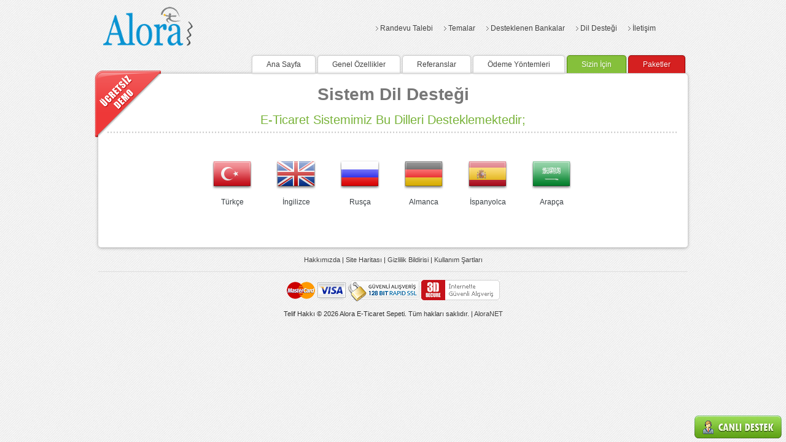

--- FILE ---
content_type: text/html; charset=utf-8
request_url: http://www.eticaretsepeti.net/category.aspx?categoryid=68
body_size: 8768
content:

<!DOCTYPE html PUBLIC "-//W3C//DTD XHTML 1.0 Transitional//EN" "http://www.w3.org/TR/xhtml1/DTD/xhtml1-transitional.dtd">
<html xmlns="http://www.w3.org/1999/xhtml">
<head id="ctl00_ctl00_Head1"><title>
	Alora E-Ticaret Sepeti. Sistem Dil Desteği
</title><meta name="description" content="Biz Sizin İçin Satışa Hazır Ve Rekabetçi Online Mağazalar Kuruyoruz." /><meta name="keywords" content="Eticaret , E-ticaret Yazılımı , e ticaret , e ticaret yazılımı , sanal mağaza yazılımı , ucuz e- ticaret yazılımı , online , satış , site , web , sanalpos , yazılım , pos , alora , ticaret " /><meta http-equiv="X-UA-Compatible" content="IE=9" />
	<script type="text/javascript">
	    function MM_openBrWindow(theURL, winName, features) { //v2.0
	        window.open(theURL, winName, features);
	    }
	</script>
		<script type="text/javascript" src="/Scripts/jquery-1.4.min.js"></script>
	<script type="text/javascript" src="/Scripts/ss.js"></script>
<link href="App_Themes/GiftsLite/styles.css" type="text/css" rel="stylesheet" /><link rel="canonical" href="http://www.eticaretsepeti.net/kategori/68-sistem-dil-destegi.aspx" /><link href="http://www.eticaretsepeti.net/newsrss.aspx?languageid=8" type="application/rss+xml" rel="alternate" title="E-Ticaret Sepeti: News"></link><link href="http://www.eticaretsepeti.net/blogrss.aspx?languageid=8" type="application/rss+xml" rel="alternate" title="E-Ticaret Sepeti: Blog"></link><link href="http://www.eticaretsepeti.net/newsrss.aspx?languageid=8" type="application/rss+xml" rel="alternate" title="E-Ticaret Sepeti: News"></link><link href="http://www.eticaretsepeti.net/blogrss.aspx?languageid=8" type="application/rss+xml" rel="alternate" title="E-Ticaret Sepeti: Blog"></link>
<!-- Alora Bilisim Teknolojileri E-Ticaret Paketi - http://www.alora.web.tr -->
<!-- Copyright (c) 1997-2011 Alora -->

<!-- Alora Bilisim Teknolojileri E-Ticaret Paketi - http://www.alora.web.tr -->
<!-- Copyright (c) 1997-2011 Alora -->
</head>
<body>
    <form name="aspnetForm" method="post" action="./category.aspx?categoryid=68" id="aspnetForm">
<div>
<input type="hidden" name="ctl00_ctl00_ctrlHeaderMenu_ctrlSearchBox_sm1_HiddenField" id="ctl00_ctl00_ctrlHeaderMenu_ctrlSearchBox_sm1_HiddenField" value="" />
<input type="hidden" name="__EVENTTARGET" id="__EVENTTARGET" value="" />
<input type="hidden" name="__EVENTARGUMENT" id="__EVENTARGUMENT" value="" />
<input type="hidden" name="__LASTFOCUS" id="__LASTFOCUS" value="" />
<input type="hidden" name="__VIEWSTATE" id="__VIEWSTATE" value="/[base64]/hPKQBh3He1iLa" />
</div>

<script type="text/javascript">
//<![CDATA[
var theForm = document.forms['aspnetForm'];
if (!theForm) {
    theForm = document.aspnetForm;
}
function __doPostBack(eventTarget, eventArgument) {
    if (!theForm.onsubmit || (theForm.onsubmit() != false)) {
        theForm.__EVENTTARGET.value = eventTarget;
        theForm.__EVENTARGUMENT.value = eventArgument;
        theForm.submit();
    }
}
//]]>
</script>


<script src="/WebResource.axd?d=-nQd0LcWKsOc2VSAyMuC-tyiUosj3hTr-NOghoZC0q_yLkrni1FiOIKTnbpICOGerWYCJnY3w5rQUThi4yWuxCwL1Jct7q90iN9U8xikCfQ1&amp;t=638883380380000000" type="text/javascript"></script>


<script src="http://www.eticaretsepeti.net/Scripts/public.js" type="text/javascript"></script>
<script type="text/javascript">
//<![CDATA[
var __cultureInfo = {"name":"tr-TR","numberFormat":{"CurrencyDecimalDigits":2,"CurrencyDecimalSeparator":",","IsReadOnly":false,"CurrencyGroupSizes":[3],"NumberGroupSizes":[3],"PercentGroupSizes":[3],"CurrencyGroupSeparator":".","CurrencySymbol":"₺","NaNSymbol":"NaN","CurrencyNegativePattern":1,"NumberNegativePattern":1,"PercentPositivePattern":2,"PercentNegativePattern":2,"NegativeInfinitySymbol":"-∞","NegativeSign":"-","NumberDecimalDigits":2,"NumberDecimalSeparator":",","NumberGroupSeparator":".","CurrencyPositivePattern":0,"PositiveInfinitySymbol":"∞","PositiveSign":"+","PercentDecimalDigits":2,"PercentDecimalSeparator":",","PercentGroupSeparator":".","PercentSymbol":"%","PerMilleSymbol":"‰","NativeDigits":["0","1","2","3","4","5","6","7","8","9"],"DigitSubstitution":1},"dateTimeFormat":{"AMDesignator":"ÖÖ","Calendar":{"MinSupportedDateTime":"\/Date(-62135596800000)\/","MaxSupportedDateTime":"\/Date(253402289999999)\/","AlgorithmType":1,"CalendarType":1,"Eras":[1],"TwoDigitYearMax":2049,"IsReadOnly":false},"DateSeparator":".","FirstDayOfWeek":1,"CalendarWeekRule":0,"FullDateTimePattern":"d MMMM yyyy dddd HH:mm:ss","LongDatePattern":"d MMMM yyyy dddd","LongTimePattern":"HH:mm:ss","MonthDayPattern":"d MMMM","PMDesignator":"ÖS","RFC1123Pattern":"ddd, dd MMM yyyy HH\u0027:\u0027mm\u0027:\u0027ss \u0027GMT\u0027","ShortDatePattern":"d.MM.yyyy","ShortTimePattern":"HH:mm","SortableDateTimePattern":"yyyy\u0027-\u0027MM\u0027-\u0027dd\u0027T\u0027HH\u0027:\u0027mm\u0027:\u0027ss","TimeSeparator":":","UniversalSortableDateTimePattern":"yyyy\u0027-\u0027MM\u0027-\u0027dd HH\u0027:\u0027mm\u0027:\u0027ss\u0027Z\u0027","YearMonthPattern":"MMMM yyyy","AbbreviatedDayNames":["Paz","Pzt","Sal","Çar","Per","Cum","Cmt"],"ShortestDayNames":["Pa","Pt","Sa","Ça","Pe","Cu","Ct"],"DayNames":["Pazar","Pazartesi","Salı","Çarşamba","Perşembe","Cuma","Cumartesi"],"AbbreviatedMonthNames":["Oca","Şub","Mar","Nis","May","Haz","Tem","Ağu","Eyl","Eki","Kas","Ara",""],"MonthNames":["Ocak","Şubat","Mart","Nisan","Mayıs","Haziran","Temmuz","Ağustos","Eylül","Ekim","Kasım","Aralık",""],"IsReadOnly":false,"NativeCalendarName":"Miladi Takvim","AbbreviatedMonthGenitiveNames":["Oca","Şub","Mar","Nis","May","Haz","Tem","Ağu","Eyl","Eki","Kas","Ara",""],"MonthGenitiveNames":["Ocak","Şubat","Mart","Nisan","Mayıs","Haziran","Temmuz","Ağustos","Eylül","Ekim","Kasım","Aralık",""]},"eras":[1,"MS",null,0]};//]]>
</script>

<script src="/ScriptResource.axd?d=m8sYZp4_wD9B7O3eAUDPt6eBf42oOCJLsnhWnvW0OHvh-NxJTIuySFJH4MBKjPMgdNigAva52D9kQC5SQsByS7T8gZzuBx-jiyKn2BmOr2AMJ1HXqORt4fzwvUTJ_Ou50&amp;t=734d43f5" type="text/javascript"></script>
<script src="/ScriptResource.axd?d=AXDwnOEvlOaa12vcK6L8IwCfQ-rkudSVbbuRCQN8h_Ta5TgHNFYRATVjY8IVA92ic55r0kX8or-HsJguAsP2-QKb7PS3wv4k-rXs8D6EwwLWUoX7ZqCABzELa5zTp-xTO5VUnDFLGk_0Mx2KK69-YQ2&amp;t=734d43f5" type="text/javascript"></script>
<script src="/category.aspx?_TSM_HiddenField_=ctl00_ctl00_ctrlHeaderMenu_ctrlSearchBox_sm1_HiddenField&amp;_TSM_CombinedScripts_=%3b%3bAjaxControlToolkit%2c+Version%3d4.1.50401.0%2c+Culture%3dneutral%2c+PublicKeyToken%3d28f01b0e84b6d53e%3atr-TR%3a5da0a7c3-4bf6-4d4c-b5d5-f0137ca3a302%3ade1feab2%3af2c8e708%3a720a52bf%3af9cec9bc%3a589eaa30%3a698129cf%3a7a92f56c" type="text/javascript"></script>
<div>

	<input type="hidden" name="__VIEWSTATEGENERATOR" id="__VIEWSTATEGENERATOR" value="A0DDA87A" />
	<input type="hidden" name="__SCROLLPOSITIONX" id="__SCROLLPOSITIONX" value="0" />
	<input type="hidden" name="__SCROLLPOSITIONY" id="__SCROLLPOSITIONY" value="0" />
	<input type="hidden" name="__EVENTVALIDATION" id="__EVENTVALIDATION" value="/wEdAAd4SL2/b7syCkq+Exz1vtfbx0AbEKN/SpRNUGPxCN/IKPAJkjJakiX5mPOSPPVRfOIpi283gLHnHOjJVZ14TNopak7zpeS5UzUnaSMa+HdzDvvREoBo1RxWMZGat+rtyMM5t0Fz87ADu812nPLbZcL8EyD/m9l0dypCUBSNmx1U2y+mKwm9qGU7NeePPwk4y0s=" />
</div>
    <!--kvkk/start-->
		
	    <!--kvkk/end-->
    <div class="master-wrapper-page">
        <div class="master-wrapper-content">
            

<div class="header">
    <div class="header-logo">
        <a href="http://www.eticaretsepeti.net/" class="logo">&nbsp; </a>
    </div>
    <div class="header-links-wrapper">
        <div class="header-links">
            <ul>
                
                        <li><a href="/register.aspx" class="ico-register">
                            Üye Ol</a></li>
                        <li><a href="/login.aspx" class="ico-login">
                            Giriş Yap</a></li>
                    
                <li><a href="http://www.eticaretsepeti.net/shoppingcart.aspx" class="ico-cart">
                    Alışveriş Sepeti
                </a><a href="http://www.eticaretsepeti.net/shoppingcart.aspx">(0)</a>
                </li>
                
                <li><a href="http://www.eticaretsepeti.net/wishlist.aspx" class="ico-wishlist">
                    Favori Ürünlerim</a> <a href="http://www.eticaretsepeti.net/wishlist.aspx">
                        (0)</a></li>
                
            </ul>
        </div>
    </div>
	<div class="ekmenu">
	<a href="#" onClick="JavaScript:win=window.open('/randevutalebi/randevuTalebi.aspx', 's11326', 'resizable=1,scrollbars=1,width=722,height=315');win.focus();">
Randevu Talebi</a>
	<a href="/category.aspx?categoryid=80">Temalar</a>
	<a href="/category.aspx?categoryid=70">Desteklenen Bankalar</a>
	<a href="/category.aspx?categoryid=68">Dil Desteği</a>
	<a href="/iletisim.aspx"> İletişim</a>
	</div>
    <div class="header-selectors-wrapper">
        <div class="header-taxDisplayTypeSelector">
            
        </div>
        <div class="header-currencyselector">
            <select name="ctl00$ctl00$ctrlHeader$ctrlCurrencySelector$ddlCurrencies" onchange="javascript:setTimeout(&#39;__doPostBack(\&#39;ctl00$ctl00$ctrlHeader$ctrlCurrencySelector$ddlCurrencies\&#39;,\&#39;\&#39;)&#39;, 0)" id="ctl00_ctl00_ctrlHeader_ctrlCurrencySelector_ddlCurrencies" class="currencylist">
	<option selected="selected" value="17">T&#252;rk Lirası</option>
	<option value="7">Euro</option>
	<option value="1">US Dollar</option>

</select>

        </div>
        <div class="header-languageselector">
            
        </div>
    </div>
</div>

            <!--<div class="nav1_resize">    <div id="nav1">		<ul class="menusm">               <!--		    <li><a href="#">MENU LINK - 1</a>				<ul>					<li><a href="#">ALT LINK - 1</a></li>					<li><a href="#">ALT LINK - 2</a></li>					<li><a href="#">ALT LINK - 3</a></li>					<li><a href="#">ALT LINK - 4</a></li>			    </ul>			</li>			<li><a href="#">MENU LINK - 2</a></li>			<li><a href="#">MENU LINK - 3</a></li>			<li><a href="#">MENU LINK - 4</a></li>			<li><a href="#">MENU LINK - 5</a></li>			<li><a href="#">MENU LINK - 6</a></li>	  	  </ul>	</div> </div> --><div class="headermenu">    <div class="searchbox">          
<ul class="srch">
    <li>
        <script type="text/javascript">
//<![CDATA[
Sys.WebForms.PageRequestManager._initialize('ctl00$ctl00$ctrlHeaderMenu$ctrlSearchBox$sm1', 'aspnetForm', [], [], [], 90, 'ctl00$ctl00');
//]]>
</script>

        <input name="ctl00$ctl00$ctrlHeaderMenu$ctrlSearchBox$txtSearchTerms" type="text" value="Ara..." id="ctl00_ctl00_ctrlHeaderMenu_ctrlSearchBox_txtSearchTerms" class="srcinp" onkeydown="if(event.which || event.keyCode){if ((event.which == 13) || (event.keyCode == 13)) {document.getElementById(&#39;ctl00_ctl00_ctrlHeaderMenu_ctrlSearchBox_btnSearch&#39;).click();return false;}} else {return true}; " autocomplete="off" onclick="this.value=&#39;&#39;;" onfocus="if(this.value==&#39;Mağazada Ara&#39;)this.value=&#39;&#39;" />
         
               

    </li>
    <li>
        <input type="submit" name="ctl00$ctl00$ctrlHeaderMenu$ctrlSearchBox$btnSearch" value="ARA" id="ctl00_ctl00_ctrlHeaderMenu_ctrlSearchBox_btnSearch" class="searchboxbutton" />
    </li>
    
</ul>
    </div>    <ul class="topmenu">        <li><a href="http://www.eticaretsepeti.net/">            Ana Sayfa</a> </li>		<li><a href="/kategori/69-e-ticaret-ozellikleri.aspx">Genel Özellikler</a></li>		<li><a href="/kategori/79-referanslar.aspx">Referanslar</a></li>		<li><a href="/kategori/71-odeme-yontemleri.aspx">Ödeme Yöntemleri</a></li>        <li class="g_signup"><a href="/kategori/82-hizmetlerimiz.aspx">Sizin İçin</a> </li>		<li class="t_signup"><a href="/kategori/72-e-ticaret-paketleri.aspx">Paketler</a></li></ul></div>
            
    <div class="master-wrapper-center-1">
	<div class="dtalebi"><a href="#" onClick="JavaScript:win=window.open('/ucretsizdemo/demoTalebi.aspx', 's11326', 'resizable=1,scrollbars=1,width=722,height=315');win.focus();" title="Demo Talebi">Demo Talebi</a></div>
        <div class="master-wrapper-cph-1">
            
    
<div class="category-page">
    
    <div class="breadcrumbpig">
        <a href='http://www.eticaretsepeti.net/'>
            Başa Dön</a> /
        
                <a href='http://www.eticaretsepeti.net/kategori/68-sistem-dil-destegi.aspx'>
                    Sistem Dil Desteği</a>
            
        <br />
    </div>
    <div class="clear">
    </div>
    
    <div class="category-description">
        <div class="headline">
<h1>Sistem Dil Desteği</h1>
<h2>E-Ticaret Sistemimiz Bu Dilleri Desteklemektedir;</h2>
</div>
<div class="dill">
<ul>
    <li><img src="/images/tr.png" alt="" /><span>T&uuml;rk&ccedil;e</span></li>
    <li><img src="/images/en.png" alt="" /><span>İngilizce</span></li>
    <li><img src="/images/ru.png" alt="" /><span>Rus&ccedil;a</span></li>
    <li><img src="/images/du.png" alt="" /><span>Almanca</span></li>
    <li><img src="/images/es.png" alt="" /><span>İspanyolca</span></li>
    <li><img src="/images/ar.png" alt="" /><span>Arap&ccedil;a</span></li>
</ul>
</div>
    </div>
    <div class="clear">
    </div>
    <div class="sub-category-grid">
        
    </div>
    <div class="clear">
    </div>
    
    <div class="clear">
    </div>
    
    <div class="clear">
    </div>
    
    <div class="clear">
    </div>
    <div class="product-grid">
        
    </div>
    <div class="clear">
    </div>
    <div class="product-pager">
        
    </div>
</div>


        </div>
    </div>

            <div class="clear"></div>
        </div>
        
<div style="padding-top:10px !important; clear:both;font-size:11px !important;">
	<a href="/aboutus.aspx">Hakkımızda</a> |
	<!--<a href="/category.aspx?categoryid=78">Neden Alora</a> | --> 
    
   <!-- <a href="/recentlyviewedproducts.aspx">En Son Görüntülenenler</a> | -->
        <a href="/sitemap.aspx">Site Haritası</a> | 
    <a href="/privacyinfo.aspx">Gizlilik Bildirisi</a> | 
    <a href="/conditionsinfo.aspx">Kullanım Şartları</a>
</div>
<div class="footer">
    <div class="footer-poweredby"><img src="/images/guvenlik.png" alt="" height="39" width="355"/></div>
    <div class="footer-disclaimer">
        Telif Hakkı &copy; 2026 Alora E-Ticaret Sepeti. Tüm hakları saklıdır. | 
		<a href="http://www.alora.web.tr" target="_blank">AloraNET</a>
    </div>
<!--    <div class="footer-storetheme">
        
    </div>-->
</div>

    </div>
    

<script type="text/javascript">
//<![CDATA[
(function() {var fn = function() {$get("ctl00_ctl00_ctrlHeaderMenu_ctrlSearchBox_sm1_HiddenField").value = '';Sys.Application.remove_init(fn);};Sys.Application.add_init(fn);})();
theForm.oldSubmit = theForm.submit;
theForm.submit = WebForm_SaveScrollPositionSubmit;

theForm.oldOnSubmit = theForm.onsubmit;
theForm.onsubmit = WebForm_SaveScrollPositionOnSubmit;
Sys.Application.add_init(function() {
    $create(Sys.Extended.UI.AutoCompleteBehavior, {"completionInterval":50,"completionListCssClass":"autocomplete_completionListElement","completionListItemCssClass":"autocomplete_listItem","completionSetCount":20,"delimiterCharacters":";, :","highlightedItemCssClass":"autocomplete_highlightedListItem","id":"AutoCompleteEx","minimumPrefixLength":2,"onHide":"{\"AnimationName\":\"Parallel\",\"Duration\":\".4\",\"AnimationChildren\":[{\"AnimationName\":\"FadeOut\",\"AnimationChildren\":[]},{\"AnimationName\":\"Length\",\"PropertyKey\":\"height\",\"StartValueScript\":\"$find(\\u0027AutoCompleteEx\\u0027)._height\",\"EndValue\":\"0\",\"AnimationChildren\":[]}]}","onShow":"{\"AnimationName\":\"Sequence\",\"AnimationChildren\":[{\"AnimationName\":\"OpacityAction\",\"Opacity\":\"0\",\"AnimationChildren\":[]},{\"AnimationName\":\"HideAction\",\"Visible\":\"true\",\"AnimationChildren\":[]},{\"AnimationName\":\"ScriptAction\",\"Script\":\"\\r\\n                                // Cache the size and setup the initial size\\r\\n                                var behavior = $find(\\u0027AutoCompleteEx\\u0027);\\r\\n                                if (!behavior._height) {\\r\\n                                    var target = behavior.get_completionList();\\r\\n                                    behavior._height = target.offsetHeight - 2;\\r\\n                                    target.style.height = \\u00270px\\u0027;\\r\\n                                }\",\"AnimationChildren\":[]},{\"AnimationName\":\"Parallel\",\"Duration\":\".4\",\"AnimationChildren\":[{\"AnimationName\":\"FadeIn\",\"AnimationChildren\":[]},{\"AnimationName\":\"Length\",\"PropertyKey\":\"height\",\"StartValue\":\"0\",\"EndValueScript\":\"$find(\\u0027AutoCompleteEx\\u0027)._height\",\"AnimationChildren\":[]}]}]}","serviceMethod":"GetCompletionList","servicePath":"AutoComplete.asmx","showOnlyCurrentWordInCompletionListItem":true}, {"itemSelected":GetCode}, null, $get("ctl00_ctl00_ctrlHeaderMenu_ctrlSearchBox_txtSearchTerms"));
});
//]]>
</script>
</form>
	
	
<div class="canlides">
<a href="javascript:void(window.open('http://seo.alorabilisim.com/destek/chat.php','','width=590,height=610,left=0,top=0,resizable=yes,menubar=no,location=no,status=yes,scrollbars=yes'))"><img src="http://seo.alorabilisim.com/destek/image.php?id=01&amp;type=inlay" width="120" height="30" border="0" alt="Canlı Destek" /></a></div><div id="livezilla_tracking" style="display:none"></div><script type="text/javascript">
/* <![CDATA[ */
var script = document.createElement("script");script.type="text/javascript";var src = "http://seo.alorabilisim.com/destek/server.php?request=track&output=jcrpt&nse="+Math.random();setTimeout("script.src=src;document.getElementById('livezilla_tracking').appendChild(script)",1);
/* ]]> */
</script><noscript><img src="http://seo.alorabilisim.com/destek/server.php?request=track&amp;output=nojcrpt" width="0" height="0" style="visibility:hidden;" alt="" /></noscript>

</body>
</html>

--- FILE ---
content_type: text/css
request_url: http://www.eticaretsepeti.net/App_Themes/GiftsLite/styles.css
body_size: 24417
content:
.foo{}
/* HTML GENERAL */
body,h1,h2,h3,h4,h5,h6,address,blockquote,dd,dl,hr,form,input{margin:0;padding:0;}
body{color: #3A4045;font:.9em Verdana, Arial, Helvetica, Sans-serif;margin: 0 auto;color: #333;line-height: 1.3em;text-align: center;background:#fff url(images/bg_body.jpg) repeat;}
a{color:#444;text-decoration:none;}
a, input, select, textarea, option, a img, img a {outline:none !important;}
a:hover{text-decoration:underline;}
a img{border:0;}
img{border:none;}
h1,h2,h3,h4,h5,h6{font-family:Tahoma, Verdana, Arial, Helvetica, sans-serif;}
h2,h3{font-size:16px;}
#lbOverlay{width:100% !important;height:100% !important;top:0;left:0;right:0;bottom:0;background:#000 !important;}
.error{display:none;}
/* MASTER PAGE WRAPPERS */
.master-wrapper-page{margin: 0 auto 0;width: 960px;}
.usts{width:564px;height:72px;background:url(images/usts.jpg) no-repeat;margin:0 auto;padding:9px 2px 0 5px;}
ul#slider4 {margin:0;padding:0;width:564px;height:65px;position:absolute;}
ul#slider4 li{height:64px;width:564px;text-align:left !important;}
ul#slider4 li a{display:block;width:178px;height:18px;float:left;margin:0 3px 3px 0;padding:0 0 0 6px;font-size:11px;font-weight:bold;text-align:left !important;
background:url(images/bullet2.gif) left no-repeat;text-transform:uppercase;}
.sags{width:184px;height:280px;background:url(images/sags.jpg) no-repeat;margin:0 0 -2px -2px;padding:10px 0 0 0;text-shadow:0 1px 0 #fff;text-align:center;}
.sags .pict{width:172px;height:154px;text-align:center;}
.sags h2{color:#e83b3b;font-size:13px;font-family:Trebuchet MS;padding:2px 0 5px 0;margin:0 0 3px 0;}
.sags img{max-width:150px;max-height:144px;border:1px solid #e5e5e5;padding:3px;background:#fff;margin-top:3px;}
.sags ul {list-style:none;margin:0;padding:0;}
.sags ul li p {margin:5px 0 0 13px;padding:0;text-align:center;width:155px;}
.sags ul li span.pname{border:1px solid #111;text-align:center;width:155px;height:100px;}
.sags ul li p a{font-size:11px !important;}
.sags ul li p span {margin:0;padding:0;}
.sags ul li p span.oldpri {text-decoration:line-through;display:block;color:#606060;font-size:11px !important;}
.sags ul li p span.newpri {display:block;font-size:11px !i mportant;color:#e42f2f;font-weight:bold;}
.sags a.bx-prev{text-indent:-4000px;background:url(images/cprev.png) center no-repeat;width:19px;height:19px;display:block;float:left;margin-top:-5px;padding-left:12px !important;}
.sags a.bx-next{text-indent:-4000px;background:url(images/cnext.png) center no-repeat;width:19px;height:19px;display:block;float:right;margin-top:-5px;padding-right:12px !important;}
ul#slider3 {list-style:none;height:152px;margin:0;padding:0;width:560px;}
ul#slider3 li{padding-left:2px;}
ul#slider3 li img{width:548px;height:180px;padding:5px;margin:0 0 4px -2px;}
.sags .bx-window {margin:0 0 0 5px;padding:0;width:172px !important;height:226px;}
.bx-pager{background:#fff;padding:2px 1px 0 3px;border:1px solid #ddd;position:absolute;top:167px;left:6px;z-index:999;
border-left:none;border-bottom:none;border-radius:0 5px 0 0;-o-border-radius:0 5px 0 0;-icab-border-radius:0 5px 0 0;-khtml-border-radius:0 5px 0 0;-moz-border-radius:0 5px 0 0;
-webkit-border-radius:0 5px 0 0;-moz-border-radius:0 5px 0 0;}
.bx-pager a.pager-link{color:#555;margin-right:6px;font-size:11px;font-weight:bold;}
.bx-pager a.pager-link:hover{text-decoration:none;color:#e71111;}
.bx-pager a.pager-active{color:#e71111;}
.orange .ajax__tab_body{border:1px solid #333;border-top:none;background-color:#fff;padding:10px;}
.orange .ajax__tab_header{background-color:#333;border:solid 2px #333;border-bottom:none;padding:2px 2px 4px;}
.orange .ajax__tab_tab{font-size:1em;color:#FFF;font-weight:bold;text-align:center;border:solid 1px #FFF;background:#404040;padding:5px;}
.orange .ajax__tab_active .ajax__tab_tab,.orange .ajax__tab_hover .ajax__tab_tab{color:#f93;border:solid 1px #f93;}
.ajax__tab_container{padding:10px;}
.grey .ajax__tab_header{font-family:"Helvetica Neue" , Arial, Sans-Serif;background:url(images/tab-line.png) repeat-x bottom;font-size:12px;display:block;}
.grey .ajax__tab_header .ajax__tab_outer{background:url(images/tab.png) no-repeat left top;color:#222;padding-left:10px;margin-right:3px;border-color:#222;}
.grey .ajax__tab_header .ajax__tab_inner{background:url(images/tab.png) no-repeat right top;color:#666;border-color:#666;padding:3px 10px 2px 0;}
.grey .ajax__tab_active .ajax__tab_outer{background:url(images/tab.png) no-repeat 0 -40px;border-bottom-color:#fff;}
.grey .ajax__tab_active .ajax__tab_inner{background:url(images/tab.png) no-repeat right -40px;color:#000;border-color:#333;}
.grey .ajax__tab_body{font-family:arial,helvetica;background-color:#fff;border:solid 1px #d7d7d7;border-top-width:0;}
.pdtab{padding:8px;width:697px;margin:0 0 0 3px !important;}
.master-wrapper-content{float:left;width:960px;margin:0;text-align:left;}
/* one column master page */
.master-wrapper-center-1{width:960px;overflow:hidden;border-radius:5px;-moz-border-radius:5px;background:#fff;-moz-box-shadow:0px 0px 4px 0px #a0a0a0;
-webkit-box-shadow: 0px 0px 5px 0px #999;box-shadow: 0px 0px 5px 0px #a0a0a0;border-bottom: 1px solid #c0c0c0;margin:0 auto;}
.master-wrapper-cph-1{float:left;width:940px;color:#3A4045;padding:10px;}
.master-wrapper-cph-1 p{line-height:20px;}
/* two column master page */
.master-wrapper-side-2{float:left;width:180px;margin:30px 0 0 0;font-family:Tahoma, Verdana, Arial, Helvetica, sans-serif;display:inline;}
.product-details-page h1.productname{font-size:13px !important;}
* html .master-wrapper-cph-2
{width:755px;}
.master-wrapper-cph-2 .ajax__tab_container{width:692px;margin-left:2px;}
/* three column master page */
.master-wrapper-leftside-3{float:left;width:180px;margin:3px 0 0 0;font-family:Tahoma, Verdana, Arial, Helvetica, sans-serif;display:inline;}
.master-wrapper-center-3{float:left;width:580px;margin:0 0 0 10px;background:#FFF;display:inline;}
.master-wrapper-cph-3{float:left;width:560px;background:#FFF;color:#3A4045;min-height:200px;padding:0 10px 10px 10px;}
.master-wrapper-rightside-3{float:right;width:180px;margin:1px 0 0 0;font-family:Tahoma, Verdana, Arial, Helvetica, sans-serif;display:inline;}
* html .master-wrapper-page{width:980px}
* html .master-wrapper-content{width:980px;}
.product-list2 a, .sub-category-list a.pilink{display:block;width:529px;border:1px solid #999;height:19px;padding:5px 0 1px 7px;margin:0 0 -13px 7px;
background:#fff url(images/mwc2bg.jpg) repeat-x !important;border:1px solid #ddd !important;border-radius:4px;-o-border-radius:4px;
-icab-border-radius:4px;-khtml-border-radius:4px;-moz-border-radius:4px;-webkit-border-radius:4px;-moz-border-radius:4px;text-shadow:0 1px 0 #fff;}
/* MASTER HEADER */
.header{height:90px;}
.header .icon{vertical-align:bottom;}
.header .ico-register{padding-left:10px;padding-bottom:5px;}
.header .ico-login{padding-left:10px;padding-bottom:5px;}
.header .ico-logout{padding-left:10px;padding-bottom:5px;}
.header .ico-inbox{padding-left:10px;padding-bottom:5px;}
.header .ico-cart{padding-left:10px;padding-bottom:5px;}
.header .ico-wishlist{padding-left:10px;padding-bottom:5px;}
.header .ico-admin{padding-left:10px;padding-bottom:5px;}
.header-logo{margin-top:18px;float:left;text-align:left;}
a.logo	{background:url(images/alora.png) no-repeat scroll 0 0 transparent;display:block;height:80px;width:182px;background-size: 80%;background-position: center;position:absolute;margin-left: -10px;margin-top: -15px;}
a.logo:hover{text-decoration:none;}
.header-selectors-wrapper{display:none;}
.header-links-wrapper{float:right;text-align:right;width:700px;}
.header-links{display: inline-table;float:right;margin:5px 0 10px 10px;display:none;}
.header-links ul{padding:0;margin:0;}
.header-links ul li{display: inline;list-style: none outside none; margin-left: 10px;}
.header-links ul li:hover{background:none;}
.header-links a{color:#555;font-weight:bold;text-decoration: none;font-size:10px !important;}
.header-links a:hover, .header-links a.account:hover{background:none;color:#505050;text-decoration:underline;}
.header-links a.account{color:#555;}
.header-links span.impersonate{color:#f0f0f0;font-weight:700;}
.header-links span.impersonate .finish-impersonation{color:#e0e0e0;}

.dtalebi{background:url(images/demot2.png) no-repeat;width:110px;height:110px;position:absolute;margin:-6px 0 0 -6px;}
.dtalebi a{width:110px;height:110px;display:block;text-indent:-4444px;}
.dtalebi:hover{ opacity: 0.9;filter: alpha(opacity=90);}

.rtalebi {background:url(images/rtalebi.png) no-repeat;width:99px;height:66px;position:fixed;margin:0;padding:0;right:-1px;bottom:-2px;}
.rtalebi a {width:97px;height:64px;display:block;text-indent:-4444px;}

.canlides{background:url(images/cbutton.png) no-repeat;width:144px;height:39px;position:fixed;margin:0;padding:0;right:6px;bottom:5px;}
.canlides:hover{opacity: 0.9;filter: alpha(opacity=90);}
.canlides a{width:142px;height:37px;display:block;text-indent:-4444px;}

.headermenu {float:right;line-height:normal;margin:0 4px 0 0;}
.headermenu ul {margin:0;padding: 0;}
.headermenu li {display:inline;margin:0;padding:0;}
.headermenu a {float:left;text-decoration:none;border-radius:5px 5px 0px 0px;border: 1px solid #d0d0d0;-moz-box-shadow: 0px 0px 3px #ccc;
-webkit-box-shadow: 0px 0px 3px #ccc;box-shadow:0px 0px 3px #ccc;padding:7px 23px;margin:0 0 0 3px;font-weight:normal;color: #444;
background: #fff url(images/unselected-tab.png) repeat-x scroll left bottom;font-size:12px;}
.headermenu a:hover {text-decoration: underline;}
.headermenu .t_signup a {background:#d52020;color:#fff;text-shadow:1px 1px 0px #b40000;border-color:#930000;border-bottom:0px;}
.headermenu .g_signup a {background:#85c03b;color:#fff;text-shadow:1px 1px 0px #77ac35;border-color:#4d8a01;border-bottom:0px;}
.headermenu .t_signup.current a {background:#d32626;border-bottom:1px solid #b51414;}
.headermenu .current a {color:#cb1313;border-bottom: 1px solid #fff;background: #fff;padding-top:8px;}

.headline {background:transparent url(images/headline_dots.png) repeat-x scroll 0 bottom;margin:0 5px 5px 5px;text-align:center;padding:0 0 9px 0;}
.headline h1 {font-size:28px;line-height:28px;color:#777;padding:0;margin:10px 0 0 0;}
.headline h2 {color:#79b33a;font-weight:normal;font-size:20px;letter-spacing:0;margin-top:14px;line-height:26px;padding:0 10px;}

.anlist h2 {margin:0 0 3px 0;padding:20px 0 4px 0;font-size:14px;font-family:Arial;width:267px;text-align:center;color:#404040;z-index:9999;}
.anlist h2 a{z-index:9999;position:relative;}
.anlist {float:left;width:270px;height:330px;padding:15px;margin:0 12px 5px 2px;background:url(images/bx0.jpg) no-repeat;}
.anlist .ribb{background:url(images/anribb.png) no-repeat;width:120px;height:120px;position:absolute;margin:-13px 0 0 -9px;}
a.dty {display:block;width:300px;height:39px;text-align:center;color:#333;font-size:12px;font-weight:normal;padding:16px 3px 0 0;margin:1px 0 0 -14px;
text-transform:uppercase;background:url(images/anli12.png) no-repeat;text-indent:-4444px;}
a.dty:hover{background:url(images/anli12h.png) no-repeat;}
/*
.anli1 a.dty {background:url(images/anli1a.png) no-repeat;}
.anli2 a.dty {background:url(images/anli2a.png) no-repeat;}
.anli3 a.dty {background:url(images/anli3a.png) no-repeat;}
.anli4 a.dty {background:url(images/anli4a.png) no-repeat;}
.anli5 a.dty {background:url(images/anli5a.png) no-repeat;}
.anli6 a.dty {background:url(images/anli6a.png) no-repeat;}

.anli1 {background:url(images/bx1.jpg) no-repeat;}
.anli2 {background:url(images/bx2.jpg) no-repeat;}
.anli3 {background:url(images/bx3.jpg) no-repeat;}
.anli4 {background:url(images/bx4.jpg) no-repeat;}
.anli5 {background:url(images/bx5.jpg) no-repeat;}
.anli6 {background:url(images/bx6.jpg) no-repeat;}*/
.anlist .tp{width:267px;clear:both;height:70px;text-align:center;padding:5px 0 0 0;margin:0;}
.anlist img {max-width:130px;max-height:80px;padding:0;margin:0;}
.anlist .mdd {width:255px;padding:0 5px 5px 10px;margin:0;text-align:left;height:144px;}
.anlist .mdd a{font-size:12px;padding:0 0 0 10px;margin:0 0 -10px 0 !important;background:url(images/brea2.png) top left no-repeat;margin:0;line-height:19px;display:block;}
.anlist .mdd a:hover{color:#282828;text-decoration:none;}
.btext {margin:0 0 0 17px;font-size:10px;padding:8px 9px 7px 10px;clear:both;border:1px solid #d0d0d0;-moz-border-radius:5px;border-radius:5px;width:875px;color:#686868;}

/*.anlist h2 {margin:0 0 3px 0;padding:0;font-size:14px;font-family:Arial;width:100%;text-align:center;text-shadow:0 1px 0 #f0f0f0;}
.anlist {float:left;width:290px;padding:6px 7px;margin:0 6px 5px 0;background:#fff;-moz-border-radius:5px;border-radius:5px;}
.anli1 {background:#f4dbd3 url(images/anlibg.jpg) repeat-x;border:1px solid #e8c2b6;height:200px;}
.anli2 {background:#d3ecf2 url(images/anlibg.jpg) repeat-x;border:1px solid #aad4de;height:200px;}
.anli3 {background:#f8f2c9 url(images/anlibg.jpg) repeat-x;border:1px solid #e7de9e;height:200px;}
.anli4 {background:#f9cff5 url(images/anlibg.jpg) repeat-x;border:1px solid #e8aae2;height:242px;}
.anli5 {background:#e0e0e0 url(images/anlibg.jpg) repeat-x;border:1px solid #c5c5c5;height:242px;}
.anli6 {background:#c8f7de url(images/anlibg.jpg) repeat-x;border:1px solid #9de5bf;height:242px;}
.anlist .tp{width:290px;clear:both;height:90px;text-align:center;}
.anlist img {width:90px;height:80px;padding:0;margin:0;}
.anlist .mdd {width:290px;padding:0;margin:0;text-align:left;}
.anlist .mdd a{font-size:12px;padding:0 0 0 11px;background:url(images/andt.png) left no-repeat;}
.btext {margin:0;font-size:11px;padding:8px 9px 7px 10px;clear:both;border:1px solid #d0d0d0;-moz-border-radius:5px;border-radius:5px;width:910px;}*/

.footer {background:none;border-top:1px solid #ddd;clear: both;margin:10px 0;padding:10px 10px 0 10px;}
.footer a{text-decoration:none;}
.footer-disclaimer{font-size: 11px;padding-top: 10px;}
.footer-poweredby
{clear: both;font-size: 11px;}
.footer-storetheme{float:right;margin:0 100px 0 10px;font-size:11px;}
.currencylist{margin-top:3px;padding:2px 1px;}
/* MISC. CLASSES */
.page-title{margin:5px 5px 5px 1px;overflow:hidden;width:101%;}
.page-title h1{padding:5px 5px 5px 10px;color:#555;text-shadow:0 1px 0 #fff;font-size:14px;font-weight:bold;margin:0;font-family:Arial,Helvetica,sans-serif;width:930px;}
/*.master-wrapper-cph-3 .page-title h1, .master-wrapper-cph-3 .boxtitle*/ 
.master-wrapper-cph-1 .page-title h1.acch1{margin:0;}
.master-wrapper-cph-2 .page-title h1{margin:0;padding:15px 0 0 20px;font-size:14px;width:700px;}
.mcontent{padding:0 5px 5px 5px;}
.mcontent .boxtitle{background:url(images/mwpt1.jpg) no-repeat;width:550px;
font-weight:bold;padding:4px 0 5px 7px;margin:5px 0 0 6px;font-family:Arial;font-size:13px;}
.mcontent .page-title h1{background:url(images/mwpt1.jpg) no-repeat;width:550px;
font-weight:bold;padding:4px 0 5px 7px;margin:5px 0 0 6px;font-family:Arial;font-size:13px;}
.htmlcontent-title {display:none;}
.htmlcontent-body,.topicpage .topicpage-body, .category-description p {padding-left:3px;text-align:justify;width:932px !important;font-size:12px !important;}
.htmlcontent-body p{padding:0;font-size:12px !important;}
.page-title h2{padding:5px 5px 5px 0;color:#ff9b11;font-size:15px;font-weight:bold;margin:0;font-family:Arial,Helvetica,sans-serif;}
td{vertical-align:middle;}
td.fieldname{font-size:12px;}
.table-container{}
.table-container .row{}
.table-container .row .item-name{padding:3px 10px 0 0;display:block;white-space:nowrap;padding-right:10px;vertical-align:middle;}
.table-container .row .item-value{padding:3px 0 0;vertical-align:middle;}
.htmlcontent{padding-bottom:5px;}
.htmlcontent-title{padding:0 0 5px;clear:both;}
.htmlcontent-header{font-size:1.2em;font-weight:700;}
.topicpage{margin-bottom:15px;padding-bottom:5px;padding-left:0;}
.topicpage-title{border-bottom:0 none;}
.user-agreement-page{margin-bottom:15px;padding-bottom:5px;padding-left:0;}
.user-agreement-page .page-title{}
.user-agreement-page .page-body{}
.clear{border:medium none;clear:both;float:none;font-size:0;height:0;line-height:0;}
.nobr{white-space:nowrap!important;}
.linkButton{color:#5C5B5B;background-color:inherit;text-decoration:underline;font-weight:700;}
a.linkButton:hover{}
.dropDownLists{height:17px;font-size:11px;padding-left:2px;font-family:Tahoma;}
.textBox{margin:1px;border-right:#dfe5e7 1px solid;border-top:#a8bac2 1px solid;border-left:#a8bac2 1px solid;border-bottom:#dfe5e7 1px solid;background:url(Images/bgTextBox.gif) #FFF repeat-x left top;color:#11354A;font-family:verdana;font-size:8pt;padding:1px;height:15px;}
.message-error{font-family:Verdana, Arial, sans-serif;font-size:10px;font-weight:700;color:#B80709;}
.copyright{float:right;padding-right:10px;font-family:Tahoma, Verdana, Arial, Helvetica, sans-serif;font-size:10px;}
.copyright a{color:#5C5B5B;background-color:inherit;}
/* sitemap */
.sitemap-page{margin-left:auto;margin-right:auto;margin-bottom:15px;}
.sitemap-page h2{font-size:13px;padding:0 0 0 10px;}
.sitemap-page .entity{margin:5px 0 30px;}
.sitemap-page .topic-box,.sitemap-page .manufacturer-box,.sitemap-page .category-box,.sitemap-page .product-box{text-align:center;vertical-align:bottom;}
.sitemap-page .topic-box .item,.sitemap-page .manufacturer-box .item,.sitemap-page .category-box .item,.sitemap-page .product-box .item
{text-align:left;margin:3px 10px;width:150px;border-bottom:1px dotted #ADACAC;}
checkbox,input,radio,select,button{font-family:Verdana, Arial, sans-serif;font-size:11px;}
/* fix ie button padding bug - apply to all buttons to reduce extra padding applied by ie!
input
{
	width: auto;
	overflow: visible;
} */
textarea{width:95%;font-family:Verdana, Arial, sans-serif;font-size:11px;}
.searchtext{}
.searchboxtext
{
    /*CSS3*/
    border-radius: 2px;
    -o-border-radius: 2px;
    -icab-border-radius: 2px;
    -khtml-border-radius: 2px;
    -moz-border-radius: 2px;
    -webkit-border-radius: 2px;
    -moz-border-radius: 2px;
    /*CSS3*/
}

.product-grid .productlistproductdetailbutton{margin-bottom: 3px;margin-top: 10px;padding: 2px 25px !important;float:left;}
.product-list .productlistproductdetailbutton{margin-bottom: 3px;margin-top: 10px;padding: 2px 25px !important;}

/*IE6, IE7*/
*:first-child+html .product-grid .productlistproductdetailbutton, 
* html .product-grid .productlistproductdetailbutton,
*:first-child+html .product-grid .productlistaddtocartbutton, 
* html .product-grid .productlistaddtocartbutton
{padding:2px !important}
*:first-child+html .product-list .productlistproductdetailbutton, 
* html .product-list .productlistproductdetailbutton,
*:first-child+html .product-list .productlistaddtocartbutton, 
* html .product-list .productlistaddtocartbutton
{padding:2px !important}
/*IE6, IE7*/

.searchbutton, .contactusbutton,.newsitemaddcommentbutton,.blogpostaddcommentbutton,.productvariantaddtocartbutton,.productwritereviewbutton,.loginbutton,.registerbutton,.checkoutasguestbutton,.savecustomerinfobutton,.addaddressbutton,.changepasswordbutton,.registernextstepbutton,.completeregistrationbutton,.passwordrecoverybutton,.newpasswordbutton,.saveaddressbutton,.sendemailafriendbutton,.checkoutbutton,.selectshippingaddressbutton,.newaddressnextstepbutton,.selectbillingaddressbutton,.sameasshippingaddressbutton,.shippingmethodnextstepbutton,.paymentmethodnextstepbutton,.paymentinfonextstepbutton,.confirmordernextstepbutton,.submitforumtopicbutton,.submitpmbutton,.replypmbutton,.deleteselectedpmbutton,.reorderbutton,.minicartcheckoutbutton,.newsletterbox-subscribebutton,.useragreementbutton,.deleteselectedfsbutton,.submitreturnrequestbutton,.uploadavatarbutton{}
.productlistaddtocartbutton,.productgridaddtocartbutton,.productemailafriendbutton,.productaddtocomparelistbutton,.productvariantaddtowishlistbutton,.editaddressbutton,.deleteaddressbutton,.cancelrecurringorderbutton,.orderdetailsbutton,.returnitemsbutton,.orderdetailsprintbutton,.estimateshippingbutton,.updatewishlistbutton,.applycouponcodebutton,.updatecartbutton,.continueshoppingbutton,.orderprocessedcontinuebutton,.submitpollvotebutton,.cancelforumtopicbutton,.forumsearchbutton,.forumsearchboxbutton,.cancelpmbutton,.deletepmbutton,.backpmbutton,.removeavatarbutton{}
.applycouponcodebutton, .applycouponcodebutton{margin:5px 0}
.changepasswordbutton{margin-left: 150px;margin-top: 5px;}
ul.languagelist{display:inline;line-height:25px;}
ul.languagelist li{list-style:none;display:inline;padding:0 5px;}
ul.languagelist li .selected{border:none !important;}
ul.languagelist li:hover{cursor:pointer;}
.storethemelist{border:solid 1px #E3E3E3;}
/* PAGER */
.pager{text-align:center;}
.pager a{font-size:1em;color:#555;}
.pager a:link{text-align:center;}
.pager span{color:#5C5B5B;font-size:1.2em;font-weight:700;}
/* NAVIGATIONS */
.block .title, .bestsellers .title, .filter-title{font-size:12px;font-weight: bold;padding:4px 10px 3px 10px;text-align:left;
text-transform:capitalize;border-bottom:1px solid #e0e0e0;}
.block {-moz-border-radius:5px;border-radius:5px;}
.block .listbox{font-size:12px;padding:5px 10px 10px 10px;line-height:15px;margin:0;}
.block .listbox ul{margin:0;padding:0 0 0 2px;color:#5C5B5B;background-color:inherit;}
.block a.items{color:#B11418;text-decoration:underline;padding-right:2px;font-size:11px;}
.block a.items:hover{text-decoration:none;}
.block a {color: #5C5B5B;font-size: 1.1em;text-decoration: none;}
.block li{background: url("images/bullet.gif") no-repeat scroll 0 8px transparent;line-height: 18px;list-style: none outside none;
padding:2px 1px 2px 8px;border-bottom:1px solid #f0f0f0;}.block li.separator{height:1px;background:#E8E6D2;width:140px;margin:5px 0;display: none;}
.block-category-navigation,.block-manufacturer-navigation,.block-recently-viewed-products,.block-info,.block-shoppingcart,.block-newsletter,.block-livechat,.block-popular-tags,.block-popular-blogtags,.block-blog-archive,.block-poll,.block-account-navigation{}
.block-livechat .listbox{text-align:center;}
.block-shoppingcart .items{margin-top:10px;}
.block-shoppingcart .items ul{}
.block-newsletter label {font-size:11px;}
.block-shoppingcart .buttons{text-align:left;margin:5px 0}
.block-category-navigation .active a,.block-manufacturer-navigation .active a{}
.block-category-navigation .listbox ul .active,.block-manufacturer-navigation .listbox ul .active{font-weight:700;}
.block-category-navigation .listbox ul .inactive,.block-manufacturer-navigation .listbox ul .inactive{}
.block-account-navigation a.active{font-weight:700;}
.block-account-navigation a.inactive{}
.block-manufacturer-navigation .listbox .viewall a{}
.block-newsletter .options{margin-top:5px;}
.block-newsletter .buttons{margin-top:5px;}
.block-recently-viewed-products a:hover{}
.block-popular-tags li,.block-popular-blogtags li{display:inline!important;}
.block-blog-archive .year{font-weight:700;}
/* ORDER SUMMARY, SHOPPING CART, WISHLIST */
.shoppingcart-page,.wishlist-page{margin-bottom:15px;padding-bottom:5px;padding-left:0;}
.shoppingcart-page .page-title,.wishlist-page .page-title{border-bottom:0 none;}
.shoppingcart-page .body,.wishlist-page .body{margin:0;padding:0;font-size:11px;color:#555;}
.order-summary-content{margin:0;padding:10px;font-size:11px;color:#555;}
.wishlist-content{margin:0;font-size:11px;color:#555;background-color:inherit;}
.order-summary-content .totals{float:right;padding:23px 5px 0;width:330px;}
.order-summary-content .cart-collaterals{padding:20px 0 10px;width:560px;}
.order-summary-content .deals{display:inline;float:left;margin:0 20px 0 0;width:250px;}
.order-summary-content .shipping{display:inline;float:left;margin:0;width:280px;}
.order-summary-content .coupon-box,.order-summary-content .giftcard-box{padding:10px;font-size:11px;color:#555;margin:0 0 10px;}
.order-summary-content .giftcard-box{position:relative;z-index:1;}
.order-summary-content .cart,.wishlist-content .cart{width:95%;border-collapse:collapse;text-align:center;vertical-align:middle;}
.wishlist-content .cart{margin-bottom:25px;}
.order-summary-content .cart td,.wishlist-content .cart td{padding:10px;}
.order-summary-content .cart .cart-header-row,.wishlist-content .cart .cart-header-row{font-weight:700;}
.order-summary-content .cart .cart-header-row th,.wishlist-content .cart .cart-header-row th{background:url(images/cart_line_y.gif) repeat-y right;padding:2px 8px;vertical-align:middle;white-space:nowrap;}
.order-summary-content .cart .cart-header-row th.picture,.wishlist-content .cart .cart-header-row th.picture{background:none;border:none;}
.order-summary-content .cart .cart-header-row th.end,.wishlist-content .cart .cart-header-row th.end{background:none;padding-right:5px;}
.order-summary-content .cart .cart-item-row,.wishlist-content .cart .cart-item-row{}
.order-summary-content .cart .cart-item-row td,.wishlist-content .cart .cart-item-row td{background:url(images/cart_line_y.gif) repeat-y right;border-top:1px dotted #c5c5c5;vertical-align:middle;line-height:30px;}
.order-summary-content .cart .cart-item-row td.productpicture,.wishlist-content .cart .cart-item-row td.productpicture{padding:5px;background:none;}
.order-summary-content .cart .cart-item-row td.product,.wishlist-content .cart .cart-item-row td.product{text-align:left;padding:0 10px;}
.order-summary-content .cart .cart-item-row td.end,.wishlist-content .cart .cart-item-row td.end{border-top:1px dotted #c5c5c5;background:none;text-align:right;font-weight:700;color:Green;}
.order-summary-content .warning-box .warning-text,.wishlist-content .warning-box .warning-text{color:#B80709;}
.order-summary-content .total-info{margin:0;}
.cart_total_left{width:95%;text-align:right;vertical-align:middle;height:21px;font-weight:700;color:#353434;}
.cart_total_left_below{width:95%;text-align:right;vertical-align:top;height:30px;}
.cart_total_right{text-align:right;vertical-align:middle;padding-left:5px;}
.order-summary-content .removegiftcardbutton,.order-summary-content .removediscountbutton{padding-right:5px;padding-left:18px;background:url(images/ico-delete.gif) no-repeat;border:0;width:32px;height:15px;}
.order-summary-content .removegiftcardbutton:hover,.order-summary-content .removediscountbutton:hover{cursor:pointer;}
.order-summary-content .selected-checkout-attributes{margin:0;padding:10px 0;width:95%;text-align:right;vertical-align:middle;color:#353434;}
.order-summary-content .checkout-attributes{margin:10px 0;padding:10px 20px;background:none repeat scroll 0 0 #F7F5E8;border:1px dotted #D3D3D3;}
.order-summary-content .min-amount-warning{margin:0;padding:10px 0 10px 10px;}
.order-summary-content .terms-of-service{margin:0;padding:10px 0 10px 10px;}
.order-summary-content .terms-of-service .read{text-decoration:underline;}
.order-summary-content .terms-of-service .read:hover{cursor:pointer;}
.order-summary-content .common-buttons{margin:0;padding:10px 10px 10px 0;float:left;}
.order-summary-content .checkout-buttons{float:right;margin:0;padding:10px 0 10px 10px;}
.order-summary-content .addon-buttons{clear:both;float:right;margin:0;padding:10px 0 10px 10px;text-align:right;}
.order-summary-content .crosssells-title{color:#3A4045;font-family:Arial,Helvetica,sans-serif;font-size:15px;font-weight:700;padding:5px 5px 5px 0;border-bottom:0 none;margin:0 0 10px;width:95%;}
.estimate-shipping{margin:0;padding:10px;font-size:11px;color:#555;}
.estimate-shipping .shipping-options{text-align:left;margin:10px;border:2px solid #F7F7F7;height:auto;}
.estimate-shipping .shipping-options .shipping-option-item{text-align:left;vertical-align:text-top;padding:5px 0 0 5px;}
.estimate-shipping .shipping-options .shipping-option-item .option-name{font-weight:700;}
.estimate-shipping .shipping-options .shipping-option-item .option-description{padding:5px 0 5px 16px;}
/* CHECKOUT, ORDER DETAILS */
.checkout-page,.checkout-one-page{margin-bottom:15px;padding-bottom:5px;padding-left:0;}
.checkout-page .page-title,.checkout-one-page .page-title{border-bottom:0 none;}
.checkout-page .checkout-data,.checkout-one-page .checkout-data{margin:0;padding:0 0 0 10px;font-size:11px;color:#555;background-color:inherit;}
.checkout-one-page .checkout-data .progress{position:absolute;top:100px;width:180px;left:0;right:0;margin-left:auto;margin-right:auto;background:none repeat scroll 0 0 #FFF;padding:5px 10px;text-align:center;z-index:2147483647;}
.checkoutstep{}
.order-summary-body{padding:0 10px;}
.checkoutstep .steptitle{border:1px solid #2F4F4F;color:#FFF;background-color:#2E4d7B;font-family:Arial, Sans-Serif;font-size:12px;font-weight:700;padding:5px;margin-top:5px;}
.checkoutstep .stepcontent{border:dashed 1px #2F4F4F;border-top:none;padding:5px;}
.order-summary-title{padding:5px 10px 5px 10px;font-size:11px;color:#555;font-weight:700;clear:both;background:url(images/pt1.jpg) no-repeat;margin:15px 0 0 0;}
.order-summary-body{text-align:center;margin:10px;border:2px solid #F7F7F7;height:auto;}
.checkout-data .select-address-title{padding:10px 10px 5px 0;font-weight:700;clear:both;}
.checkout-data .address-grid{margin-bottom:15px;padding:0;}
.checkout-data .address-grid .item-box{padding-bottom:10px;text-align:center;vertical-align:text-top;}
.checkout-data .address-grid .address-item{text-align:center;margin:10px;padding:10px;border:2px solid #F7F7F7;width:200px;height:auto;}
.checkout-data .address-grid .address-item .select-button{margin-bottom:5px;margin-top:5px;text-align:center;}
.checkout-data .address-grid .address-item .address-box{text-align:left;padding:5px 0;}
.checkout-data .enter-address-title{padding:10px 10px 5px 0;font-weight:700;clear:both;}
.checkout-data .enter-address{text-align:center;margin:10px;border:1px solid #eee;height:auto;}
.checkout-data .enter-address .enter-address-body{text-align:left;margin:10px;}
.checkout-data .enter-address .button{margin:10px;text-align:left;}
.checkout-data .enter-address .the-same-address{text-align:left;margin:10px;}
.checkout-data .shipping-options{text-align:left;margin:10px;border:2px solid #F7F7F7;height:auto;}
.checkout-data .shipping-options .shipping-option-item{text-align:left;vertical-align:text-top;padding:5px 0 0 5px;}
.checkout-data .shipping-options .shipping-option-item .option-name{font-weight:700;}
.checkout-data .shipping-options .shipping-option-item .option-description{padding:5px 0 5px 16px;}
.checkout-data .shipping-options .select-button{margin:10px;text-align:left;}
.checkout-data .shipping-options .error-block{margin:10px;text-align:left;}
.checkout-data .userewardpoints{margin:0;padding:10px;font-size:11px;color:#555;margin-bottom:10px;border-bottom:dotted 1px #d3d3d3;}
.checkout-data .payment-methods{text-align:left;margin:10px;border:2px solid #F7F7F7;height:auto;}
.checkout-data .payment-methods .payment-method-item{padding:10px;text-align:left;vertical-align:text-top;}
.checkout-data .payment-methods .select-button{margin:10px;text-align:left;}
.checkout-data .payment-methods .error-block{padding:10px 10px 5px 0;font-weight:700;clear:both;}
.checkout-data .payment-info{text-align:left;margin:10px;border:2px solid #F7F7F7;height:auto;}
.checkout-data .payment-info .body{padding:10px;text-align:left;vertical-align:text-top;}
.checkout-data .payment-info .select-button{margin:10px;text-align:left;}
.checkout-data .confirm-order{text-align:left;margin:10px;border:2px solid #F7F7F7;height:auto;}
.checkout-data .confirm-order .select-button{margin:10px;text-align:left;}
.checkout-data .confirm-order .error-block{margin:10px;text-align:left;}
.checkout-data .order-completed{text-align:left;margin:10px;border:2px solid #F7F7F7;height:auto;}
.checkout-data .order-completed .body p a{text-decoration:underline;}
.checkout-data .order-completed .body p a:hover{text-decoration:none;}
.checkout-data .order-completed .body{padding:10px;text-align:left;vertical-align:text-top;}
.checkout-data .order-completed .select-button{margin:10px;text-align:left;}
.order-details{margin-bottom:15px;padding:0;}
.order-details a.orderdetailsprintbutton{margin:141px 110px -141px -138px !important;padding:4px 0 3px 5px !important;width:50px !important;float:left !important;text-align:left;
display:block;}
.order-details table.odat{padding:10px !important;}
.order-details .page-title{border-bottom:0 none;text-align:left;}
.order-details .print-buttons{text-align:right;}
.order-details .info{padding:10px;margin-left:4px;width:918px;}
.order-details .section-title {padding:5px 10px 5px 10px;font-size:13px;color:#555;font-weight:700;clear:both;
background:url(images/stitle.jpg) no-repeat;margin:15px 0 0 0;}
.order-details .order-overview{text-align:left;padding-bottom:10px;}
.order-details .order-overview .order-total-top{text-align:right;}
.order-details .order-details-box{text-align:left;padding:10px;height:auto;}
.order-details .products-box,.order-details .ordernotes-box{text-align:left;padding:10px;height:auto;}
.order-details .products-box {margin:10px 0;}
.order-details .checkout-attributes{text-align:right;vertical-align:middle;padding:10px;height:auto;}
.order-details .cart_total_left{color:#3A4045;}
.order-details .products-box .sku{}
.order-details .products-box .product{}
.order-details .products-box .unitprice{text-align:right;}
.order-details .products-box .qty{text-align:center;}
.order-details .products-box .subtotal{text-align:right;}
.downloable-products{margin:10px;padding:5px;font-size:11px;color:#555;background-color:inherit;}
.downloable-products .info{padding:10px;font-size:12px;}
.downloable-products .products-box{text-align:left;padding:10px;border:2px solid #F7F7F7;height:auto;}
.order-progress{height:44px;margin:0 auto 30px auto;text-align:center;}
.order-progress ul{padding:0;margin:0;}
.order-progress ul li{list-style:none;display:inline;padding:5px 20px 0;}
.order-progress ul li .active-step{color:#6a6a6a;background:url(images/progress-step-active.gif) no-repeat 50% 50%;padding-bottom:40px;padding-right:1px;}
.order-progress ul li .inactive-step{color:#d7d7d7;background:url(images/progress-step-inactive.gif) no-repeat 50% 50%;padding-bottom:40px;padding-right:1px;}
.return-request{margin-bottom:15px;padding:0;}
.return-request .page-title{border-bottom:0 none;}
.return-request .section-addinfo{padding:10px 10px 5px 0;font-weight:700;}
.return-request .products-box{text-align:left;padding:10px;border:2px solid #F7F7F7;height:auto;}
.return-request .why{}
.return-request .buttons{}
.customer-return-request-list{margin:0;padding:5px;font-size:11px;color:#555;background-color:inherit;}
.customer-return-request-list .section-title{padding:10px 10px 5px 0;font-weight:700;clear:both;font-size:12px;}
.customer-return-request-list .request-list{}
.customer-return-request-list .request-list .request-item{text-align:left;margin-bottom:10px;padding:10px;border:2px solid #F7F7F7;height:auto;}
/* HOME PAGE */
.home-page-category-grid, .home-page-product-grid table, .home-page-product-grid .boxtitle, .bestsellers {display:none;}
.stal0 a{margin:0;border-radius:5px;-moz-border-radius:5px;padding:7px 3px;text-align:center;color: #467849;font-weight:bold;font-size:13px;display:block;background:url(images/ehp0.jpg) 0 0 repeat-x;border: 1px solid #467849;border-bottom: 1px solid #467849;text-shadow: 0 1px 0 #d9ecbf;}
.stal0 a:hover{text-decoration:underline;}
.stal1 a{margin:0;border-radius:5px;-moz-border-radius:5px;padding:7px 3px;text-align:center;color:#5d3c1e;font-weight:bold;font-size:13px;display:block;background:url(images/ehp2.jpg) 0 0 repeat-x;border: 1px solid #8c633b;border-bottom: 1px solid #6d4824;text-shadow: 0 1px 0 #d5b38e;}
.stal1 a:hover{text-decoration:underline;}
.stal2 a{margin:0;border-radius:5px;-moz-border-radius:5px;padding:7px 3px;text-align:center;color:#565656;font-weight:bold;font-size:13px;display:block;background:url(images/ehp3.jpg) 0 0 repeat-x;border: 1px solid #c0c0bf;border-bottom: 1px solid #c0c0bf;text-shadow: 0 1px 0 #fff;}
.stal2 a:hover{text-decoration:underline;}
.stal3 a{margin:0;border-radius:5px;-moz-border-radius:5px;padding:7px 3px;text-align:center;color:#8b6a04;font-weight:bold;font-size:13px;display:block;background:url(images/ehp4.jpg) 0 0 repeat-x;border: 1px solid #d6ac27;border-bottom: 1px solid #d6ac27;text-shadow: 0 1px 0 #fbe9af;}
.stal3 a:hover{text-decoration:underline;}
.stal4 a{margin:0;border-radius:5px;-moz-border-radius:5px;padding:7px 3px;text-align:center;color:#494947;font-weight:bold;font-size:13px;display:block;background:url(images/ehp5.jpg) 0 0 repeat-x;border: 1px solid #bfbfbd;border-bottom: 1px solid #bfbfbd;text-shadow: 0 1px 0 #fff;}
.stal4 a:hover{text-decoration:underline;}
/*~~~~~~~~~~~~~~~~~~~~~~~~~~~~~~~~~~~~~~~~~~~~~~~~~~~~~~~~~~~~~*
	PRODUCTS IN GRID - TEMPLATE
~~~~~~~~~~~~~~~~~~~~~~~~~~~~~~~~~~~~~~~~~~~~~~~~~~~~~~~~~~~~~~*/
.product-grid{margin-bottom:5px;width:900px;text-align: center;}
.product-grid .item-box{padding:0;text-align: center !important;vertical-align: text-top;}
.product-grid .product-item{text-align: center;margin:0 !important;width:223px !important;border: 1px solid #f000;height:240px !important;}
.product-grid .product-item .product-title{font-weight: bold;	text-align: center !important;padding-left:7px;height:38px;}
.product-grid .product-item .product-title a{display: block;overflow: hidden hidden;padding:7px 5px 0 0px;color:#555;font-size:11px;}
.product-grid .product-item .picture{text-align: center;margin:0;}
.product-grid .product-item .picture img{padding:3px !important;border:1px solid #ddd;background:#fff;max-height:130px;max-width:219px;}
.product-grid .product-item .description{margin: 5px 5px 0 5px;text-align: center;padding: 10px 5px 10px 5px;border-top: solid 1px #E8E6D2;color: #555;height:50px;display:none;}
.product-grid .product-item .add-info{vertical-align: bottom;text-align: right;width: 225px;height:55px;position: relative;}
.product-grid .product-item .add-info .prices{text-align: right;vertical-align: middle;position: absolute;bottom: 15px;right: 10px;}
.product-grid .product-item .add-info .buttons{vertical-align: middle;position: absolute;bottom: 15px;left: 10px;text-align: left;}
.product-grid .product-item .add-info .prices .productPrice
{color: green;}
.product-grid .product-item .add-info .prices .oldproductPrice
{color: Red;text-decoration: line-through;}
.breadcrumbpig, .breadcrumbpil1, .mcontent .breadcrumb {display:none;}
/*~~~~~~~~~~~~~~~~~~~~~~~~~~~~~~~~~~~~~~~~~~~~~~~~~~~~~~~~~~~~~*

	PRODUCTS IN LINES 1 - TEMPLATE

~~~~~~~~~~~~~~~~~~~~~~~~~~~~~~~~~~~~~~~~~~~~~~~~~~~~~~~~~~~~~~*/

.product-list1{width: 520px;margin: 0 auto 0 auto;}
.product-list1 .item-box{text-align: left;clear: both;position: relative;margin-bottom: 10px;}
.product-list1 .product-item{width: 520px;height: 177px;margin-top:5px;position: relative;}
.product-list1 .product-item .product-title{font-weight: bold;padding-left:7px;height:25px;}
.product-list1 .product-item .product-title a{display: block;font-size:11px;overflow: hidden hidden;padding:4px 10px 0 0px;color: #555;}
.product-list1 .product-item .picture{float: left;margin:0px 5px 10px 8px;}
.product-list1 .product-item .picture img{max-width:330px;max-height:135px;padding:4px;background:#fff;border:1px solid #ddd !important;}
.product-list1 .product-item .description {padding: 0px 0 0 10px;margin:0px 150px 0px 140px;text-align: left;color: #555;}
.product-list1 .product-item .prices-wrapper {float: right;text-align: right;position: absolute;bottom: 20px;right: 5px;}
.product-list1 .product-item .prices{padding-right:12px;}
.product-list1 .product-item .prices .productPrice {color: green;}
.product-list1 .product-item .prices .oldproductPrice {color: Red;text-decoration: line-through;}
.product-list1 .product-item .buttons {padding-top: 20px;}
/* PRODUCTS IN LINES - TEMPLATE */
.product-list{}
.product-list .item-box{}
.product-list .product-item{}
.product-list .product-item .product-title{}
.product-list .product-item .product-title a{}
.product-list .product-item .picture{}
.product-list .product-item .description{}
.product-list .product-item .add-info{}
.product-list .product-item .prices{}
.product-list .product-item .prices .productPrice{}
.product-list .product-item .prices .oldproductPrice{}
.oldproductPrice{text-decoration:line-through !important;}
.product-list .product-item .buttons{}
/* FEATURED PRODUCTS */
.featured-product-grid{margin-bottom:15px;margin-left:auto;margin-right:auto;text-align:center;}
.featured-product-grid .title{padding:10px 10px 5px 0;font-weight:700;text-transform:uppercase;clear:both;margin:0;color:#3A4045;}
.featured-product-grid .item-box{padding:0;text-align:center;vertical-align:text-top;}
.featured-product-grid .product-item{text-align:center;margin:10px 5px;width:250px;height:323px !important;}
.featured-product-grid .product-item .product-title{font-weight:700;font-size:12px;padding:0 0 0 10px;text-transform:none;text-align:center;}
.featured-product-grid .product-item .product-title a{display:block;height:2em;line-height:1.3em;overflow:hidden hidden;padding:4px 10px 0 0;}
.featured-product-grid .product-item .picture{text-align:center;margin-top:4px;}
.featured-product-grid .picture img{width:210px;height:150px;border:1px solid #f0f0f0 !important;}
.featured-product-grid .product-item .description{margin:5px 5px 0;text-align:center;padding:10px 5px;color:#454545;height:50px;}
.featured-product-grid .product-item .add-info{vertical-align:bottom;text-align:right;width:250px;height:85px;position:relative;}
.featured-product-grid .product-item .add-info .prices{text-align:right;vertical-align:middle;position:absolute;bottom:15px;right:20px;}
.featured-product-grid .product-item .add-info .buttons{vertical-align:middle;position:absolute;bottom:15px;left:10px;text-align:left;}
.featured-product-grid .product-item .add-info .prices .productPrice{color:green;}
.featured-product-grid .product-item .add-info .prices .oldproductPrice{color:#B80709;text-decoration:line-through;}
/* PAGES */
.category-page,.manufacturerlist-page,.manufacturer-page,.producttag-page{margin-bottom:15px;padding:0;}
.category-page .page-title,.manufacturerlist-page .page-title,.manufacturer-page .page-title,.producttag-page .page-title{border-bottom:0 none;}
.category-page .category-description,.manufacturer-page .manufacturer-description{}
.sub-category-grid,.manufacturer-grid{margin-left:auto;margin-right:auto;margin-bottom:15px;}
.sub-category-grid a,.manufacturer-grid a{}
.sub-category-grid .item-box,.manufacturer-grid .item-box{text-align:center;vertical-align:text-top;}
.manufacturer-grid .manufacturer-item{text-align:center;margin:10px;width:150px;height:auto;border:2px solid #F7F7F7;}
.sub-category-grid .sub-category-item{text-align:center;margin:10px;width:159px;height:auto;border:2px solid #F7F7F7;}
.sub-category-grid .sub-category-item .category-title,.manufacturer-grid .manufacturer-item .man-title{text-align:center;font-weight:700;font-size:.9em;display:block;overflow:hidden hidden;height:1.9em;padding:8px 0 5px;}
.manufacturer-grid .manufacturer-item .picture{text-align:center;padding:10px 0;}
.sub-category-grid .sub-category-item .picture {text-align:center;padding:5px 0;width:159px;height:114px;}
.sub-category-grid .sub-category-item .picture img{border:1px solid #f0f0f0 !important;max-width:146px;max-height:110px;}
.sub-category-grid .sub-category-item h2.category-title a, .sub-category-grid .sub-category-item h2.category-title {text-transform:uppercase !important;}
.sub-category-list{margin-bottom:15px;padding:0;}
.product-sorting
{display:none;}
.product-page-size
{
    float: left;
    margin-left: 10px;
    margin-top: 0;
    padding: 10px 10px 10px 0;
}
.product-viewmode
{
    float: left;
    margin-left: 5px;
    margin-top: 10px;
}
.product-filters
{
    border: 2px solid #F7F7F7;
    margin: 0 0 10px auto;
}
.product-filters .filter-title{}
.product-filters .filter-title span{}
.product-filters .filter-item{padding:5px 10px;}
.price-range-filter{}
.price-range-filter .title, .product-spec-filter .title
{
    color: #B80709;
    font-size: 1.1em;
    font-weight: bold;
    padding: 0 2px 5px;
}
.price-range-filter ul{margin:0;padding-left:20px;}
.price-range-filter li{list-style:none;padding-bottom:2px;}
.price-range-filter .selected-price-range{padding-left:20px;}
.price-range-filter .remove-price-range-filter{font-weight:700;}
.product-spec-filter{}

.product-spec-filter table.filter{width:150px;}
.product-spec-filter table.filter tr.group{font-weight:700;}
.product-spec-filter table.filter tr.group td{padding:2px 2px 2px 16px;}

.product-spec-filter table.filter tr.item td{padding:2px 2px 2px 16px;}
.product-spec-filter table.filter tr.filtereditem{}
.product-spec-filter .remove-filter{padding-left:20px;}
.product-spec-filter .remove-product-spec-filter{font-weight:700;}
.compare-products{margin-bottom:15px;padding: 10px;}
.compare-products .page-title{border-bottom:0 none;}
.compare-products .body{margin:0;padding:0;font-size:11px;color:#555;background-color:inherit;}
.compare-products-table{width:95%;}
.compare-products-table .remove-button{margin:0 0 5px;margin-right:5px;margin-top:5px;}
.compare-products-table tr.product-name{background-color:#CCC;font-weight:700;}
.compare-products-table td{border-width:1px;border-color:#BFBFBF;border-style:solid;padding:3px;}
.login-page{margin-bottom:15px;padding-bottom:5px;padding-left:0;}
.login-page .page-title{border-bottom:0 none;}
.login-page .wrapper{margin-top:10px;padding-left:5px;font-size:11px;color:#555;}
.login-page .wrapper .new-wrapper{float: left;margin: 10px;width: 350px;}
.login-page .wrapper .new-wrapper .register-title{text-align:center;margin:0 10px;font-weight:700;}
.login-page .wrapper .new-wrapper .register-block
{height: 200px;margin: 10px;padding: 15px 5px 5px;text-align: center;vertical-align: top;}
.login-page .wrapper .new-wrapper .checkout-as-guest-or-register-block{text-align:left;margin:10px;padding:15px 5px 5px;border:2px solid #F7F7F7;min-height:240px;vertical-align:top;}
.login-page .wrapper .new-wrapper .buttons{padding-right:20px;padding-top:20px;text-align:right;}
.captcha-enabled{height:310px!important;}
.login-page .wrapper .returning-wrapper{float: right;margin: 10px;width: 350px;}
.login-page .wrapper .returning-wrapper .login-title{text-align:center;margin:0 10px;font-weight:700;}
.login-page .wrapper .returning-wrapper .login-block{height: 200px;margin: 10px;padding: 15px 5px 5px;text-align: left;}
.login-page .wrapper .returning-wrapper .buttons{float:right;margin-bottom:5px;margin-top:5px;text-align:center;clear:both;}
.login-table-container{vertical-align:middle;}
.login-table-container .row{}
.login-table-container .row .item-name{padding:10px 10px 10px 0;display:block;white-space:nowrap;padding-right:10px;vertical-align:middle;font-weight:700;}
.login-table-container .row .item-value{padding:10px 0;vertical-align:middle;}
.login-page .forgot-password{font-weight:700;}
.external-auth-errors{text-align:center;border:solid 1px #E8E6D2;vertical-align:top;width:95%;color:#B80709;}
.external-auth-association{text-align:center;border:solid 1px #E8E6D2;vertical-align:top;width:95%;}
.external-auth-association .identifier{}
.external-auth-association .remove{color:#5C5B5B;}
.registration-page{margin-bottom:15px;padding-bottom:5px;padding-left:0;}
.registration-page .page-title{border-bottom:0 none;}
.registration-page .body{margin:0;padding:10px 22px;font-size:11px;color:#555;background-color:inherit;}
.registration-page .section-title{padding:10px 10px 5px 0;font-weight:700;clear:both;font-size:12px;}
.registration-page .section-body{padding:10px;text-align:left;height:auto;}
.registration-page .button{float:right;margin-bottom:5px;margin-top:5px;text-align:center;clear:both;}
.password-recovery-page,newsletter-page{margin-bottom:15px;padding-bottom:5px;padding-left:0;}
.password-recovery-page .page-title,newsletter-page .page-title{border-bottom:0 none;}
.password-recovery-page .body,newsletter-page .body{margin:0;padding:0;font-size:11px;color:#555;background-color:inherit;}
.customer-avatar{padding:10px;}
.customer-avatar .button{margin:5px 0;}
.account-activation-page{margin-bottom:15px;padding-bottom:5px;padding-left:0;}
.account-activation-page .page-title{border-bottom:0 none;}
.account-activation-page .body{margin:0;padding:0;font-size:11px;color:#555;background-color:inherit;}
.address-edit-page{margin-bottom:15px;padding-bottom:5px;padding-left:0;}
.address-edit-page .page-title{border-bottom:0 none;}
.address-edit-page .body{margin:0;padding:0;font-size:11px;color:#555;background-color:inherit;}
.search-panel{margin-bottom:15px;padding:0;}
.search-panel .page-title{border-bottom:0 none;}
.search-panel .search-input{border:1px solid #ddd;padding:10px 0px 10px 10px !important;width:527px !important;margin-left:16px !important;}
.search-panel .search-input .buttons{text-align:right;}
.search-panel .search-results{padding-top:10px;}
.search-panel .search-results .result{font-weight:700;color:#555;}
.search-panel table.basic-search,.search-panel table.adv-search{border-collapse:collapse;color:#333;margin:0;width:95%;vertical-align:middle;text-align:left;table-layout:fixed;}
.search-panel table.adv-search{margin-top:10px;}
.search-panel table.adv-search #Cid{width:374px;}
.search-panel table.basic-search td.title,.search-panel table.adv-search td.title{padding:4px;text-align:left;vertical-align:middle;width:130px;}
.search-panel table.basic-search td.data,.search-panel table.adv-search td.data{padding:4px;text-align:left;vertical-align:middle;white-space:nowrap;}
.search-input .warning{text-decoration:underline;}
.contact-form{padding:0 10px 10px 20px;margin:0;}
.contact-form textarea{width:246px;resize:none;}
.contact-form .button{text-align:right;}
.contact-form .send-email{}
.contact-form .contactusbutton{margin:7px 0 0 16px;}
.contta{width:248px;}
.ilke {padding:10px;width:737px;}
.ekmenu {padding:0;float:right !important;margin:37px 5px 0 0;width: 521px;}
.ekmenu a {float:left;font-size:12px;font-weight:normal;padding:0 0px 1px 7px;margin:0 0 0 18px;background:url(images/brea.png) left no-repeat;}
.master-wrapper-cph-2 .breadcrumb, .breadcrumb{display:none;}
.also-purchased-products-grid .title{float:left;padding:3px 0 2px 10px !important;margin:7px 0 0 0;font-weight:700;text-transform:uppercase;font-size:1em;
background:url(images/brex.jpg) repeat-x;width:704px;border:1px solid #d4d4d4;border-radius:4px;-o-border-radius:4px;
-icab-border-radius:4px;-khtml-border-radius:4px;-moz-border-radius:4px;-webkit-border-radius:4px;-moz-border-radius:4px;}
.also-purchased-products-grid .item {width:225px;height:200px;margin:10px 17px 10px -1px;}
.also-purchased-products-grid .item-box .picture{width:245px;height:150px;}
.also-purchased-products-grid .item-box .picture img{max-width:190px;max-height:140px;border:1px solid #ddd !important;}
.dborder{background:url(images/dborder.jpg) bottom repeat-x;padding:5px 0;width:310px;}
.emailafriend-box{margin-bottom:15px;padding:0;}
.emailafriend-box .page-title{border-bottom:0 none;}
.emailafriend-box .send-email{border:2px solid #F7F7F7;margin-top:10px;padding:0 0 10px 10px;}
.emailafriend-box .send-email .product{font-weight:700;}
.recently-added-products{margin-bottom:15px;padding:0;}
.recently-added-products .product-item {height:400px;}
.recently-added-products .page-title {margin:0 0 0 -4px;}
.recently-added-products .page-title .title{text-align:left;}
.recently-added-products .page-title .rss{text-align:right;margin-right:10px !important;}
.recently-viewed-products{margin-bottom:15px;padding:0;}
.recently-viewed-products .page-title{}
/* CUSTOMER ACCOUNT */
.account-page{margin: 10px;padding-bottom:5px;padding-left:0;}
.account-page .page-title{border-bottom:0 none;}
.account-page .body{margin:0;padding:0;font-size:11px;color:#555;}
.customer-info-box{margin:0;padding:5px;font-size:11px;color:#555;}
.customer-info-box .section-title{padding:10px 10px 5px 0;font-weight:700;clear:both;font-size:12px;}
.customer-info-box .section-body{padding:10px;text-align:left;height:auto;}
.customer-info-box .button{margin-bottom:5px;margin-top:5px;text-align:center;}
.customer-addresses{margin:0;padding:5px;font-size:11px;color:#555;background-color:inherit;}
.customer-addresses .section-title{padding:10px 10px 5px 0;font-weight:700;clear:both;font-size:12px;}
.customer-addresses .address-list{}
.customer-addresses .address-list .buttons {text-align:right;}
.customer-addresses .address-list .address-item{text-align:left;margin:10px;padding:10px;border:2px solid #F7F7F7;height:auto;}
.customer-addresses .add-button{margin-bottom:5px;margin-top:5px;float:right;text-align:right;}
.customer-orders{margin:10px;padding:5px;font-size:11px;color:#555;background-color:inherit;}
.customer-orders .recurring-payments{padding:10px 10px 5px 0;width:95%;clear:both;}
.customer-orders .recurring-payments .section-title{padding:10px 10px 5px 0;font-weight:700;clear:both;font-size:12px;}
.customer-orders .recurring-payments .recurring-payments-box{text-align:left;padding:10px;border:2px solid #F7F7F7;height:auto;}
.customer-orders .order-list{}
.customer-orders .order-list .order-item{text-align:left;margin-bottom:10px;padding:10px;border:2px solid #F7F7F7;height:auto;}
.customer-orders .order-list .order-item .buttons{text-align:right;}
.customer-pass-recovery{padding:10px;font-size:11px;color:#555;background-color:inherit;}
.customer-pass-recovery .section-body{padding:10px;}
.customer-rewardpoints{margin:0;padding:5px;font-size:11px;color:#555;background-color:inherit;}
.customer-rewardpoints .section-title{padding:10px 10px 5px 0;font-weight:700;clear:both;font-size:12px;}
.customer-rewardpoints .reward-points-overview{padding:10px 10px 5px 0;width:95%;}
.customer-rewardpoints .reward-points-history{text-align:left;padding:10px;border:2px solid #F7F7F7;height:auto;}
/* PRODUCT DETAILS */
.product-details-page{padding:0 15px 15px 15px;}
.product-collateral{margin-top:10px;margin-bottom:10px;clear:both;}
.product-essential{}
.product-details-info{}
.product-details-info .picture{float:left;width:300px;margin-top:25px;margin-bottom:15px;}
.product-details-info .overview{float:right;width:230px;margin-right:15px;margin-top:25px;padding:5px;}
.product-details-info .overview .productname{color:#5C5B5B;font-size:1.2em;margin-bottom:.3em;}
.product-details-info .overview .shortdescription,.product-details-info .overview .manufacturers,.product-details-info .overview .sku,.product-details-info .overview .manufacturerpartnumber{color:#555;margin-bottom:.3em;font-size:1.1em;}
.product-details-info .fulldescription{border-top:2px solid #F7F7F7;clear:both;color:#555;margin-bottom:.3em;}
.product-share-button{margin-top:10px;margin-bottom:10px;}
/* PRODUCT REVIEWS */
.product-reviews-overview{}
.product-reviews-overview .product-review-box{}
.product-review-box .rating{}
.product-review-box .rating div{}
.product-reviews-overview .product-review-links .separator{margin:0 2px;}
.product-reviews-overview .product-review-links{margin:0;}
.product-no-reviews{margin-top:20px;margin-bottom:20px;}
.product-no-reviews a{}
.product-reviews-page{margin-bottom:15px;padding-bottom:5px;padding-left:0;}
.product-reviews-page .page-title{border-bottom:0 none;}
.product-reviews-page .page-title a{border-bottom:0 none;text-decoration:underline;}
.write-review{}
.product-review-list{margin:30px 0 0;}
.product-review-list .product-review-item{border:solid 1px #d3d3d3;margin:10px 0 0;padding:10px 10px 20px;clear:both;}
.product-review-list .product-review-item .review-title{font-weight:700;float:left;margin-bottom:5px;}
.product-review-list .product-review-item .product-review-box{float:right;margin-right:5px;width:69px;height:13px;}
.product-review-list .product-review-item .review-text{float:left;margin-bottom:5px;}
.product-review-list .product-review-item .review-info{float:left;margin-bottom:5px;}
.product-review-list .product-review-item .review-info .separator{margin:0 2px;}
.product-review-helpfulness{font-size:11px;color:#333;clear:both;}
.product-review-helpfulness .vote{color:#5C5B5B;font-weight:700;text-decoration:none;}
.product-review-helpfulness .vote:hover{cursor:pointer;text-decoration:none;}
.product-variant-list{margin-bottom:15px;padding:0;}
.product-variant-line .overview .productname{color:#5C5B5B;font-size:1.2em;margin-bottom:.3em;}
.product-variant-line .description{clear:both;color:#555;margin-bottom:.3em;}
.product-details-page .downloadsample{clear:both;color:#555;margin-top:15px;margin-bottom:15px;}
.product-details-page .downloadsample .downloadsamplebutton{-x-system-font:none!important;background:#F1F1F1 url(images/btn_download_bg.gif) repeat-x scroll 0 95%;border:1px solid #B5B5B5;color:#444;cursor:pointer;font-family:arial,sans-serif!important;font-size:11px!important;font-size-adjust:none!important;font-stretch:normal!important;font-style:normal!important;font-variant:normal!important;font-weight:700!important;line-height:normal!important;overflow:visible;padding:1px 5px;text-align:center;text-transform:uppercase;vertical-align:middle;width:auto;}
.product-variant-line .price{padding:10px;margin-right:30px;}
.product-variant-line .price .productPrice{color:#B80709;}
.product-variant-line .price .oldProductPrice{color:#B80709;text-decoration:line-through;}
.product-variant-line .add-info{padding:10px 0;min-height:17px;}

.attributes{margin: 10px 0;}
.attributes div {
    margin: 10px 0;
}
.attributes div span {
    color: #C60A0A;
}
.stock,.product-variant-line .sku,.product-variant-line .manufacturerpartnumber{color: #4E7D0E;}
.product-variant-line .giftCard{}
.product-variant-line .giftCard dt{clear:left;float:left;width:150px;}
.product-details-page .error{font-weight:700;color:#B80709;}
.product-details-page .picture{margin-left:8px;padding-top:32px;text-align:center;width:350px;height:301px;background:#fff;border:1px solid #d5d5d5;border-radius:8px;}
.product-details-page .picture:hover, .product-details-page .picture a:hover {cursor:default !important;}
.product-details-page .picture table {display:none;}
.product-details-page .picture .bigdiv{height:297px;width:355px;}
img.pdpbig{max-width:330px;max-height:328px;}
img.pdpimg {padding:4px;max-height:100px;height:50px;max-width:100px;background:#fff url(images/mwc2bg.jpg) repeat-x !important;margin:0 2px -4px -3px !important;border-radius:4px;}
.product-details-page .fulldescription {margin:-30px 0 0 -3px !important;width:698px;padding-right:6px !important;}
.product-details-page .fulldescription table {border-bottom:1px solid #d0d0d0;}
.product-details-page .fulldescription table tr td{padding:3px 5px 2px 5px;border-right:1px solid #d0d0d0;border-top:1px solid #d0d0d0;text-align:left !important;}
.product-details-page .fulldescription table tr td.bslk{font-weight:bold;}
.product-details-page .fulldescription table tr td.gri{background-color:#efefef;}
.product-details-page .fulldescription table tr td.gri:hover{background-color:#e8e8e8;}
.product-details-page .fulldescription table {border:none;padding:0;border-left:1px solid #d0d0d0;}
.product-details-page .fulldescription p{text-align:justify;padding:10px;}
.product-essential .price{margin-top:15px;margin-bottom:15px;}
.product-essential .price .productPrice{color:green;}
.product-essential .price .oldProductPrice{color:#B80709;text-decoration:line-through;}
.related-products-grid,.also-purchased-products-grid{}
.related-products-grid .title,.also-purchased-products-grid .title{padding:10px 10px 10px 0;font-weight:700;text-transform:uppercase;clear:both;}
.related-products-grid .item-box,.also-purchased-products-grid .item-box{padding-bottom:10px;text-align:center;vertical-align:text-top;}
.related-products-grid .item {text-align:center;margin:10px;border:1px solid #ddd;width:200px;height:200px;}
.related-products-grid .item .product-title,.also-purchased-products-grid .item .product-title{margin-bottom:5px;margin-top:5px;text-align:center;font-weight:700;text-transform:none;font-size:1em;padding:0;}
.related-products-grid .item .picture,.also-purchased-products-grid .item .picture{text-align:center;}
.productspec-box{}
.productspec-box .title{padding:10px 10px 10px 0;font-weight:700;text-transform:uppercase;clear:both;}
.productspec-box .productspec-list{}
.producttags-box{padding:5px;color:#555;}
.producttags-box .title{padding:10px 10px 10px 0;font-weight:700;text-transform:uppercase;clear:both;}
.producttags-box .producttags-list{}
.producttags-box .producttags-list a{text-decoration:underline;}
.producttags-box .producttags-list .producttags-wrapper{float:left;}
.tier-prices{text-align:center;margin-bottom:10px;}
.tier-prices .prices-header{background:#7692B9;color:#FFF;padding:3px;font-weight:700;}
.tier-prices .prices table{width:95%;border-collapse:collapse;text-align:center;vertical-align:middle;background:#f3f3f3;}
.tier-prices .prices .prices-table td{padding:0;}
.tier-prices .prices .item-table td{border-bottom:solid 3px #d7d7d7;padding-top:3px;padding-bottom:3px;font-weight:700;}
.tier-prices .prices .item-table .item-price{color:Green;}
.tier-prices .prices .header-table td{border-bottom:solid 3px #d7d7d7;padding-top:3px;padding-bottom:3px;font-weight:700;}
.tier-prices .prices .prices-table .field-header{font-weight:700;text-align:center;}
/* SLIM BOX (PRODUCT IMAGES) */
#lbOverlay{position:fixed;z-index:9999;left:0;top:0;width:95%;height:95%;background-color:#3A4045;cursor:pointer;}
#lbCenter,#lbBottomContainer{position:absolute;z-index:9999;overflow:hidden;background-color:#fff;}
.lbLoading{background:#fff url(images/loading.gif) no-repeat center;}
#lbImage{position:absolute;left:0;top:0;border:10px solid #fff;background-repeat:no-repeat;}
#lbPrevLink,#lbNextLink{display:block;position:absolute;top:0;width:50%;outline:none;}
#lbPrevLink{left:0;}
#lbPrevLink:hover{background:transparent url(images/prevlabel.gif) no-repeat 0 15%;}
#lbNextLink{right:0;}
#lbNextLink:hover{background:transparent url(images/nextlabel.gif) no-repeat 95% 15%;}
#lbBottom{font-size:10px;color:#666;line-height:1.4em;text-align:left;border:10px solid #fff;border-top-style:none;}
#lbCloseLink{display:block;float:right;width:66px;height:22px;background:transparent url(images/closelabel.gif) no-repeat center;margin:5px 0;outline:none;}
#lbCaption,#lbNumber{margin-right:71px;}
#lbCaption{font-weight:700;}
/* PRIVATE MESSAGES */
.sendpmbox{background-color:#EEE;border:1px solid #A0A0A0;color:#555;display:block;float:left;font-family:Arial;font-size:10px;font-weight:700;margin:2px 0 2px 2px;padding:2px;text-decoration:none;text-transform:uppercase;}
.sendpmbox .pmlinkbutton{line-height:14px;padding:2px 6px 2px 18px;background:url(images/ico-pm.png) no-repeat;}
.privatemessagesend{}
.privatemessagesend .title{background:#7692B9;color:#FFF;border:solid 1px #6a6a6a;height:28px;line-height:28px;font-weight:700;padding-left:3px;}
.privatemessagesend .wrapper{padding:5px;}
.privatemessagesend table.postmessage{width:95%;vertical-align:middle;border-collapse:collapse;}
.privatemessagesend table.postmessage td{padding:4px;}
.privatemessagesend table.postmessage td.fieldname{font-weight:700;width:20%;color:#555;}
.privatemessagesend table.postmessage td.options{text-align:right;}
.privatemessageview{}
.privatemessageview .title{background:#7692B9;color:#FFF;border:solid 1px #6a6a6a;height:28px;line-height:28px;font-weight:700;padding-left:3px;}
.privatemessageview .wrapper{padding:5px;}
.privatemessageview table.viewmessage{width:95%;vertical-align:middle;border-collapse:collapse;}
.privatemessageview table.viewmessage td{padding:4px;}
.privatemessageview table.viewmessage td.fieldname{font-weight:700;width:20%;color:#555;}
.privatemessageview table.viewmessage a{color:#5C5B5B;text-decoration:underline;}
.privatemessageview table.viewmessage td.options{text-align:right;}
.private-messages-page{margin-bottom:15px;padding-bottom:5px;padding-left:0;}
.private-messages-page .page-title{border-bottom:0 none;}
.private-messages-page .body{margin:0;padding:0;font-size:11px;color:#555;}
.private-messages-box{margin:0;padding:5px;font-size:11px;color:#555;}
.private-messages-box .section-title{padding:10px 10px 5px 0;font-weight:700;clear:both;font-size:12px;}
.private-messages-box .button{margin-bottom:5px;margin-top:5px;text-align:left;}
.pmgridtablestyle{font-family:arial;font-size:11px;border:1px solid gray;background-color:#FFF;margin-left:0;width:95%;}
.pmgridtablestyle td a{text-decoration:none;display:block;}
.pmgridaltrowstyle{background-color:#F4FAFF;}
.pmgridheaderstyle th{background:#7692B9;color:#fff;padding:5px 10px;height:20px;text-align:center;vertical-align:middle;font-weight:700;border:solid 1px #676767;}
.pmgridrowstyle td,.pmgridaltrowstyle td{padding:4px 10px;border-right:solid 1px #A0C0E7;border-right-color:gray;}
.pmgridpagerstyle,.latestpostsgridpagerstyle,.fsgridpagerstyle{padding:5px;background:#eee;vertical-align:middle;}
.pmgridpagerstyle span,.latestpostsgridpagerstyle span,.fsgridpagerstyle span{font-weight:700;font-size:1.1em;}
.pmread{}
.pmunread{font-weight:700;}
/*Added by N-Theme*/
.block-category-navigation, .block-manufacturer-navigation, .block-recently-viewed-products, 
.block-info, .block-shoppingcart, .block-newsletter, .block-livechat, .block-popular-tags, 
.block-blog-archive, .block-poll, .block-popular-blogtags, .block-account-navigation,
.product-details-info .fulldescription, .search-panel .search-input, .product-filters,
.master-wrapper-center-2, .product-essential .overview, .product-details-page .fulldescription, .pdtab, .home-page-product-grid .product-item, img.pdpimg,
.shoppingcart-page .body, .wishlist-page .body table.cart, .wishlist-page .body .shareinfo, .checkout-data, .order-summary-body, .address-grid .address-box, .flinks, .mcontent, 
.ajax__tab_container, .section-body, .address-item, .reward-points-history, .order-summary-content .deals, .enter-address, .register-block, .login-block, 
.product-grid .product-item, .product-list1 .product-item, .bestsellers .product-item, .home-page-category-grid .category-item, .order-details .info, 
.order-details .info .order-details-box, .order-details a.orderdetailsprintbutton, .order-details .products-box, .order-details table.odat, .product-details-page .overview,
ul#slider3 img, .featured-product-grid .product-item, .sub-category-grid .sub-category-item, .also-purchased-products-grid .item, .shipping
{background:#fff url(images/mwc2bg.jpg) repeat-x !important;margin-bottom:10px;	border:1px solid #ddd !important;border-radius:8px;-o-border-radius:8px;
-icab-border-radius:8px;-khtml-border-radius:8px;-moz-border-radius:8px;-webkit-border-radius:8px;-moz-border-radius:8px;
    /*box-shadow: 1px 1px 0px 0 rgba(0, 0, 0, 0.15);
    -moz-box-shadow: 1px 1px 0px 0 rgba(0, 0, 0, 0.15);
	-webkit-box-shadow: 1px 1px 0px 0 rgba(0, 0, 0, 0.15); tk*/
}
.block a:hover{color:#B11418;text-decoration:underline;}
.wishlist-page .body table.cart{width:941px;}
.wishlist-page .body .shareinfo{padding-left:10px !important;margin:10px 0;}
.home-page-product-grid .product-item{padding:2px 10px 8px 10px !important;margin:0 6px 0 1px !important;width:146px;height:260px;}
.home-page-product-grid .item-box, .product-grid .item-box {padding: 5px;text-align: center;vertical-align: top;}
.home-page-product-grid .item-box .product-item .picture{width:147px;height:148px;}
.home-page-product-grid .item-box .product-item .picture img {max-width:144px;max-height:145px;border:1px solid #ddd !important;}
.bestsellers{margin-left:auto !important;margin-right:auto;padding:0;}
.bestsellers .product-title{font-size:12px;padding:0 5px 0 2px;background:none;text-align:center;}
.bestsellers .title{text-align:center !important;}
.bestsellers h2.product-title a{font-size:11px !important;}
.bestsellers .productlistaddtocartbutton, .bestsellers .product-reviews-overview{display:none}
.bestsellers .price{text-align:center !important;}
.bestsellers .picture{text-align:center !important;width:164px;height:132px;}
.bestsellers .picture img{max-width:148px;max-height:130px;border:1px solid #d6d6d6 !important;margin-top:2px;}
.bestsellers .product-item{width:164px;padding:5px 4px !important;margin:4px 0 3px 5px;height:185px !important;}
.checkout-page .item-box:hover{background:none;}
.bestsellers .item-box:hover, .home-page-category-grid .item-box:hover, 
.related-products-grid .item-box:hover, .also-purchased-products-grid .item-box:hover,
.sub-category-grid .item-box:hover{background:none !important;}
.product-grid .product-item, .featured-product-grid .product-item, .home-page-product-grid .item 
{height: 340px;margin: 0;padding: 0;text-align: left;width: 240px;}
.product-item .product-title {height:34px;}
.product-item .product-title a
{display: block;height:15px;overflow: hidden hidden;padding:2px 10px 4px 0px;font-size:11px;}
.product-grid .product-item .picture, .featured-product-grid .product-item .picture, .home-page-product-grid .item .picture
{background: none repeat scroll 0 0 #FFFFFF;height: 150px;text-align: center;}
.bestsellers .product-item .picture{border:none}
.product-grid .product-item .description, .featured-product-grid .product-item .description
{
    color: #555555;
    font-size: 0.95em;
    height: 50px;
    margin: 5px 5px 0;
    padding: 0 5px;
    text-align: left;
}
.product-title
{
    height: 3em;
}
/*~~~~~~~~~~~~~~~~~~~~~~~~~~~~~~~~~~~~~~~~~~~~~~~~~~~~~~~~~~~~~*

	PRODUCT REVIEWS

~~~~~~~~~~~~~~~~~~~~~~~~~~~~~~~~~~~~~~~~~~~~~~~~~~~~~~~~~~~~~~*/
.overview .product-reviews-overview{margin:5px 0;}
.overview .manufacturers a{text-decoration:underline;}
.overview .manufacturers a:hover{text-decoration:none;}
.product-reviews-overview
{ 
}
.product-reviews-overview .product-review-box {
    height: 13px;
    margin-right: 5px;
}
.product-review-box .rating 
{ 
    background: url("images/star_x_inactive.gif") repeat-x scroll 0 0 transparent;
    float: left;
    height: 13px;
    width: 55px;
}
.product-rating-total
{
    color: #999;
    float: left;
    margin-top: -1px;
    margin-left: 2px;
}
.product-rating-total a{color: #999;}
.product-review-box .rating  div 
{
  height: 12px;
  background: url(images/star_x_active.gif) 0 0 repeat-x;
}
.product-reviews-overview .product-review-links .separator 
{ 
	margin: 0 2px; 
}
.product-reviews-overview .product-review-links 
{ 
	margin: 0;
}
.product-no-reviews
{
	margin-top: 20px;
	margin-bottom: 20px;
}
.product-no-reviews a
{
	text-decoration: underline;
}
.item-box .price {
    color: #EA1F25;
    font-size: 1.2em;
    padding: 5px 0;
    text-align: left;
}
.oldProductPrice {
    color: #5C5B5B !important;
    text-decoration: line-through;
}
 a.orderdetailsprintbutton, a.orderdetailsprintbutton:hover {text-decoration:none;cursor:pointer;font-weight:700;margin-bottom:3px;
min-width:100px;padding:3px;color: #353434;border:1px solid #D3D3D3;background: -webkit-gradient(linear, left top, left bottom, from(#FBFCFB), to(#E4E1E1));background: -moz-linear-gradient(top,  #FBFCFB,  #E4E1E1);filter:  progid:DXImageTransform.Microsoft.gradient(startColorstr='#FBFCFB', endColorstr='#E4E1E1');}
 
/*beyaz buton*/
.editaddressbutton, .deleteaddressbutton, .cancelrecurringorderbutton, .orderdetailsbutton, .updatewishlistbutton, .applycouponcodebutton,
.submitpollvotebutton, .cancelforumtopicbutton, .forumsearchbutton, .cancelpmbutton, 
.deletepmbutton, .backpmbutton, .estimateshippingbutton, .addaddressbutton
{cursor:pointer;font-weight:700;margin-bottom:1px;color: #6e6e6e;font: bold 12px Helvetica, Arial, sans-serif;text-decoration: none;padding: 1px 7px;position: relative;
display: inline-block;text-shadow: 0 1px 0 #fff;-webkit-transition: border-color .218s;-moz-transition: border .218s;-o-transition: border-color .218s;
transition: border-color .218s;background: #F6F6F6;background: -webkit-gradient(linear,0% 40%,0% 70%,from(#F6F6F6),to(#DEDEDE));
background: -moz-linear-gradient(linear,0% 40%,0% 70%,from(#F6F6F6),to(#DEDEDE));border: solid 1px #dcdcdc;border-radius: 2px;-webkit-border-radius: 2px;-moz-border-radius: 2px;
margin-right: 10px;}

/*yesil buton*/
 .minicartcheckoutbutton, .productlistaddtocartbutton, .productgridaddtocartbutton,.checkoutbutton, .productlistaddtocartbutton, .updatecartbutton, .continueshoppingbutton,
 .selectshippingaddressbutton, .newaddressnextstepbutton, .selectbillingaddressbutton, .sameasshippingaddressbutton, .shippingmethodnextstepbutton, .registerbutton,
 .paymentmethodnextstepbutton, .paymentinfonextstepbutton, .confirmordernextstepbutton, .orderprocessedcontinuebutton,  .searchbutton,  .productwritereviewbutton, 
 .contactusbutton,  .loginbutton
 {color:#fff !important;text-shadow: none !important;font: bold 12px Helvetica, Arial, sans-serif;text-decoration: none;padding: 2px 7px;position: relative;display: inline-block;
text-shadow: 0 1px 0 #fff;-webkit-transition: border-color .218s;-moz-transition: border .218s;-o-transition: border-color .218s;transition: border-color .218s;   
border: solid 1px #6AA022;border-radius: 2px;-webkit-border-radius: 2px;-moz-border-radius: 2px;margin-right: 10px;cursor:pointer;background: #7DB72F !important;
background: -webkit-gradient(linear, left top, left bottom, from(#7DB72F), to(#4E7D0E)) !important;background: -moz-linear-gradient(top,  #7DB72F,  #4E7D0E) !important;
filter:  progid:DXImageTransform.Microsoft.gradient(startColorstr='#7DB72F', endColorstr='#4E7D0E') !important;}
.minicartcheckoutbutton:hover, .productlistaddtocartbutton:hover, .productgridaddtocartbutton:hover, .checkoutbutton:hover, .productlistaddtocartbutton:hover, .updatecartbutton:hover, .continueshoppingbutton:hover,
.selectshippingaddressbutton:hover, .newaddressnextstepbutton:hover, .selectbillingaddressbutton:hover, .sameasshippingaddressbutton:hover, .shippingmethodnextstepbutton:hover,
.paymentmethodnextstepbutton:hover, .paymentinfonextstepbutton:hover, .confirmordernextstepbutton:hover, .orderprocessedcontinuebutton:hover,  .searchbutton:hover,
 .productwritereviewbutton:hover, .add-info .productvariantaddtocartbutton:hover, .product-variant-line .productvariantaddtocartbutton:hover, .contactusbutton:hover, 
 .registerbutton:hover,  .loginbutton:hover
{border:1px solid #41660f !important;-moz-box-shadow: 0 2px 0 rgba(0, 0, 0, 0.2) -webkit-box-shadow:0 2px 5px rgba(0, 0, 0, 0.2);box-shadow: 0 1px 2px rgba(0, 0, 0, 0.15);}
.confirmordernextstepbutton{padding:4px 13px !important;}
.searchbutton{padding:4px 13px !important;margin:0 0 0 100px !important;}
/*beyaz buton 2*/
.newsitemaddcommentbutton, .blogpostaddcommentbutton,
.checkoutasguestbutton, .savecustomerinfobutton, .addbillingaddressbutton, .addshippingaddressbutton,
.changepasswordbutton, .registernextstepbutton, .completeregistrationbutton, .passwordrecoverybutton,
.newpasswordbutton, .saveaddressbutton, .sendemailafriendbutton, .submitforumtopicbutton, .submitpmbutton, .replypmbutton,
.deleteselectedpmbutton, .reorderbutton, .newsletterbox-subscribebutton, .useragreementbutton, 
.productlistproductdetailbutton, .productgridproductdetailbutton, .productvariantaddtowishlistbutton,
.productemailafriendbutton, .productaddtocomparelistbutton
{color: #6e6e6e;font: bold 12px Helvetica, Arial, sans-serif;text-decoration: none;padding: 2px 7px;position: relative;display: inline-block;text-shadow: 0 1px 0 #fff;
-webkit-transition: border-color .218s;-moz-transition: border .218s;-o-transition: border-color .218s;transition: border-color .218s;background: #F6F6F6;
background: -webkit-gradient(linear,0% 40%,0% 70%,from(#F6F6F6),to(#DEDEDE));background: -moz-linear-gradient(linear,0% 40%,0% 70%,from(#F6F6F6),to(#DEDEDE));
border: solid 1px #dcdcdc;border-radius: 2px;-webkit-border-radius: 2px;-moz-border-radius: 2px;margin-right: 10px;cursor:pointer;}
.searchbutton:hover, .newsitemaddcommentbutton:hover, 
.blogpostaddcommentbutton:hover,
.checkoutasguestbutton:hover, .savecustomerinfobutton:hover, .addbillingaddressbutton:hover, .addshippingaddressbutton:hover,
.changepasswordbutton:hover, .registernextstepbutton:hover, .completeregistrationbutton:hover, .passwordrecoverybutton:hover,
.newpasswordbutton:hover, .saveaddressbutton:hover, .sendemailafriendbutton:hover,
.submitforumtopicbutton:hover, .submitpmbutton:hover, .replypmbutton:hover,
.deleteselectedpmbutton:hover, .reorderbutton:hover, .newsletterbox-subscribebutton:hover, .useragreementbutton:hover,
.forumsearchboxbutton:hover, .searchboxbutton:hover,.productlistproductdetailbutton:hover, .productgridproductdetailbutton:hover, .productvariantaddtowishlistbutton:hover,
.productemailafriendbutton:hover, .productaddtocomparelistbutton:hover, .addaddressbutton:hover
{color: #333;border-color: #999;-moz-box-shadow: 0 2px 0 rgba(0, 0, 0, 0.2) -webkit-box-shadow:0 2px 5px rgba(0, 0, 0, 0.2);box-shadow: 0 1px 2px rgba(0, 0, 0, 0.15);}
.checkout-page .page-title h1.cbah1{background:url(images/cba.jpg) left no-repeat !important;padding:5px 5px 5px 26px !important;}
.product-grid .productlistaddtocartbutton    
{
    margin-left: 12px;
    margin-right: 0 !important;
    margin-top: -6px;
    padding: 2px 25px !important;
}
.product-list .productlistaddtocartbutton    
{
    margin: 0 !important;
    padding: 2px 14px !important;
}
.searchbox
{
display:none; float: left;
    padding: 7px 0 0 5px;
}

.searchbox ul
{
	margin: 0;
	padding: 0;
}

.searchbox ul li
{
    float: left;
    list-style: none outside none;
    margin: 0 !important;
}


.searchtext
{
    border: 1px solid #E3E3E3;
    font-size: 12px;
    padding: 5px;
    width: 300px;
}

.searchboxtext
{
    border: 1px solid #E3E3E3;
    font-size: 12px;
    padding: 5px;
    width: 300px;
}
* html .searchboxtext{height:25px}
.flinks {padding:15px 0 10px 22px;height:53px;width:940px;margin-left:-12px;display:none;}
.flinks a{display:block;background:url(images/fla.jpg) left no-repeat;padding:0 0 0 15px;width:123px;margin:0 18px 10px 0;text-align:left;
border-bottom:1px dashed #c0c0c0;float:left;}
.flinks a:hover{border-bottom:1px dashed #444;color:#222;}
.footer-menu-1{margin-left:0;float: left;text-align: left;}
.footer-menu
{
    float: left;
    margin-left: 120px;
    text-align: left;
}
.footer-menu h3, .footer-menu-1 h3
{
    font-size:14px;
}
.footer-menu ul, .footer-menu-1 ul
{
    margin:10px 0;padding:0;
    list-style: none outside none;
}
.footer-menu ul li, .footer-m lienu-1 ul
{
    line-height: 150%;
}
.homepage-banner2
{
    text-align: center;
    width: 960px; 
}
.homepage-banner2 a
{
    float: left;
    width: 315px;
    height: 122px;
    margin-right: 7px;   
}
a.banner1{}
a.banner2{}
a.banner3{margin: 0 !important;}
table tr td{font-size: 12px;vertical-align: top;}
.master-wrapper-side-product
{
    float:left;
    margin: 45px 0 0 20px;
    width: 180px;
}
* html .master-wrapper-side-product{margin-left:10px}
.product-essential .product-details-info .overview
{
    float:right;
    margin: 10px 0;
    padding:0 15px 15px;
    width:320px;
}
.product-essential .overview
{
    float: right;
    margin-right: 15px;
    padding: 15px;
    width: 320px;
}

.product-details-info .overview .productname
{
	color: #3A4045;
	font-size: 1.2em;
	margin-bottom: 0.3em;
	padding-top: 10px;
}

.product-details-info .overview .shortdescription
{
    color: #555555;
    font-size: 1.1em;
    margin-bottom: 15px;
}
.product-no-reviews a{text-decoration:underline;}
.product-no-reviews a:hover{text-decoration:none; color: #B80709;}
.price
{
    margin: 0;
}
.bestsellerprice{margin:5px;}
.overview .price .productPrice
{
    color: #B80709;
    font-size: 1.35em !important;
    font-weight: normal;
}
.overview .price .productOldPriceLabel, .overview .price .productPriceLabel, .overview .price .youSaveValueLabel{color: #666666;} 

.overview .price p.savings{margin:8px 0}
.overview .price .youSaveValue
{
    color: #B80709;
}

.productPrice
{
    color: #7DB72F;
    font-size: 1em;
}
.product-details-info .fulldescription
{
    clear: both;
    color: #555555;
    margin-bottom: 0.3em;
    padding: 7px;
}
.product-variant-line .fulldescription
{
    clear: both;
	color: #555;
	margin-bottom: 0.3em;
	padding:7px;
}
.fulldescription p{margin:0;padding:0;}
.product-share-button
{
	float:right;
}
.product-rating-box
{display:none;}
.add-info .productvariantaddtocartbutton, .product-variant-line .productvariantaddtocartbutton 
{    
    border:1px solid #5c8f15;
    color: #FFFFFF;
    display: block;
    font: bold 15px Helvetica,Arial,sans-serif;
    margin: 10px 0 5px;
    padding: 5px 11px;
    position: relative;
    text-decoration: none;
    -webkit-transition: border-color .218s;
    -moz-transition: border .218s;
    -o-transition: border-color .218s;
    transition: border-color .218s;
    background: #4E7D0E;
    background: -webkit-gradient(linear, left top, left bottom, from(#7DB72F), to(#4E7D0E));
	background: -moz-linear-gradient(top,  #7DB72F,  #4E7D0E);
	filter:  progid:DXImageTransform.Microsoft.gradient(startColorstr='#7DB72F', endColorstr='#4E7D0E');
    border-radius: 2px;
    -webkit-border-radius: 2px;
    -moz-border-radius: 2px;
    cursor:pointer;}
.producttags-box, .productspec-box
{
	clear: both;
	color: #555;
}
.producttags-box .title, .productspec-box .title
{
    background: none repeat scroll 0 0 #F6F6F6;
    border-right: medium none !important;
    color: #3A4045;
    font-weight: bold;
    padding: 6px 10px;
    text-transform: uppercase;
}
.productspec-list{padding: 0 15px;}
.producttags-list{padding: 5px 10px;}
.productspec-box{padding: 5px 0;}
.productspec-list table.grid tr{background:none !important;}
.product-variant-line
{
    float: left;
    margin: 10px;
    padding-bottom: 15px;
}
* html .product-variant-line{width:200px}
.product-variant-line .picture
{
	float: left;
	width: 200px;
	margin-bottom: 15px;
}

.product-variant-line .overview
{
	margin-right: 25px;
}

.product-variant-line .overview .productname
{
	color: #5C5B5B;
	font-size: 1.2em;
	margin-bottom: 0.3em;
}

.product-variant-line .description
{
	clear: both;
	color: #555;
	margin-bottom: 0.3em;
}

.product-variant-line .downloadsample
{
	clear: both;
	color: #555;
	margin-bottom: 0.3em;
}

.product-variant-line .downloadsample .downloadsamplebutton
{
	-x-system-font:none !important;
	background:#F1F1F1 url(images/btn_download_bg.gif) repeat-x scroll 0 95%;
	border:1px solid #B5B5B5;
	color:#444444;
	cursor:pointer;
	font-family:arial,sans-serif !important;
	font-size:11px !important;
	font-size-adjust:none !important;
	font-stretch:normal !important;
	font-style:normal !important;
	font-variant:normal !important;
	font-weight:bold !important;
	line-height:normal !important;
	overflow:visible;
	padding:1px 5px;
	text-align:center;
	text-transform:uppercase;
	vertical-align:middle;
	width:auto;
}

.product-variant-line .price, .one-variant-price
{
    font-size:13px;
    font-weight:700;
    margin-right:10px;
    margin-top:10px;
    padding:5px 5px 15px 5px;
    width:310px;
	border: 1px solid #DDD;margin-bottom:5px;
}
/*Zoom product picture*/
.one-variant-price span {padding:0;margin:0;white-space:none;font-weight:bold;}
/* CSS to add shadow to magnified image. Optional */
.magnifyarea{ 
box-shadow: 5px 5px 7px #818181;
-webkit-box-shadow: 5px 5px 7px #818181;
-moz-box-shadow: 5px 5px 7px #818181;
filter: progid:DXImageTransform.Microsoft.dropShadow(color=#818181, offX=5, offY=5, positive=true);
background: white;
}
.product-list .item-box .product-item
{
    border: 2px solid #F7F7F7;
    height: 175px;
    margin: 10px 0;
    padding: 5px;
    position: relative;
}
* html .product-list .item-box .product-item{height: 190px;}
.product-list .item-box .product-item .picture
{
    background: none repeat scroll 0 0 #FFFFFF;
    border: 2px solid #F7F7F7;
    float: left;
    margin: 10px 0;
    padding: 5px;
    position: absolute;
    top: 0;
    width: 150px;
}
.product-list .item-box .product-item .product-title{font-weight: 700;padding-left: 300px;}
.product-list .item-box .product-item .description{padding-left: 300px;}
.product-list .item-box .product-item .add-info{bottom: 50px;left: 180px;position: absolute;}
ol#checkoutSteps{padding:0}
.overview .price .productOldPriceLabel, .overview .price .productPriceLabel, .overview .price .youSaveValueLabel{color: #666666;} 

.overview .price p.savings{margin:8px 0}
.overview .price .youSaveValue{color: #B80709;}
.field-validation-error{color:#C60A0A;}
.master-wrapper-center-product-2{}
* html input{padding:2px 0 !important}
.dil{width:586px;margin:0 auto;text-align:center;}
.dil ul{list-style:none;}
.dil ul li{float:left;margin:20px;width:128px;}
.dil span{font-size:18px;}
.facc{width:453px;float:left;padding:0;margin:0 5px 0 12px;display:block;}
.facc div img {height:90px !important;}
.facc div{width:420px !important;padding-bottom:5px !important;}
.facc h3{width:421px !important;}
.accordion h3 {outline:none;background:#f0f0f0 url(images/ach3.jpg) no-repeat;border:1px solid #d0d0d0;padding:5px 0 6px 19px;
-moz-border-radius:6px;border-radius:6px;width:873px;margin:3px 0 7px 0;font-size:13px;font-weight:normal;}
.accordion h3:hover{cursor:pointer;border:1px solid #c9c9c9;background:#e6e6e6 url(images/ach3a.jpg) repeat-x;}
.accordion .icsyf{padding:10px;background:#eaeaea;margin:-13px 0 0 0;-moz-border-radius:0 0 6px 6px;border-radius:0 0 6px 6px;border:1px solid #c9c9c9;border-top:none;
width:872px;text-shadow:0 1px 0 #f8f8f8;font-size:13px;}
.accordion div img{padding:3px;border:1px solid #c8c8c8;background:#fff;width:150px;height:72px;float:left;margin:5px 5px 5px 5px;}

.master-wrapper-center-2 {overflow:hidden;border-radius:5px;-moz-border-radius:5px;background:#fff !important;border:none !important;display: inline;float: left;
box-shadow:0 0 3px #b0b0b0;margin:0 -5px 0 15px !important;width: 764px;}
.block{margin-bottom:9px;padding-bottom:5px;padding-left:0;padding-top:0;width:177px;border:none !important;box-shadow:0 0 3px #b0b0b0 !important;-moz-border-radius:5px;border-radius:5px;}

.product-details-page .ajax__tab_container {margin-left:5px !important;width:693px !important;}
table.paket {width:927px;margin:0 0 0 5px;border-bottom:1px solid #d8d8d8;border-right:1px solid #d8d8d8;}
table.paket tr td {border:1px solid #d8d8d8;padding:2px 5px;border-bottom:none !important;border-right:none;}
table.paket tr td.bslk {font-weight:bold;}
table.paket tr td.trn {font-weight:bold;font-size:13px;padding:6px 5px 5px 5px !important;text-transform:uppercase;background:#ffdbad;border:1px solid #f4ce9e;
text-align:center;font-family:Trebuchet MS;border-right:none;}
table.paket tr td.gri {background-color:#efefef;}
table.paket tr td.gri:hover{background-color:#e8e8e8;}
table.paket tr td.secondcln {text-align:center; font-weight:bold;}

.dill{width:708px;margin:0 auto;text-align:center;}
.dill ul{list-style:none;}
.dill ul li{float:left;margin:20px;width:64px;}
.dill span{font-size:12px;}
.bankalar{text-align:center;}
.bankalar img{width:200px;margin:5px 10px;overflow:hidden;border-radius:5px;-moz-border-radius:5px;background:#fff;-moz-box-shadow:0px 0px 4px 0px #a0a0a0;
-webkit-box-shadow: 0px 0px 5px 0px #999;box-shadow: 0px 0px 5px 0px #a0a0a0;border-bottom: 1px solid #c0c0c0;}
.secondhave{background:url(images/accept.png) no-repeat;}
.secondnot{background:url(images/decline.png) no-repeat;}

.reftem {margin:10px 0 5px 5px;width:942px;}
.reftem div {float:left;margin:0 0 5px 0;padding:3px 7px 7px 7px;text-align:center;}
.reftem a {font-size:11px;}
.reftem img{width:286px;padding:4px;border:1px solid #d0d0d0;margin:0;-moz-border-radius:5px;border-radius:5px;}

.reftem3 {margin:10px 0 5px 5px;width:942px;}
.reftem3 a {display:block;font-size:11px;width:186px;text-transform:uppercase;height:244px;margin:0;float:left;text-align:center;}
.reftem3 a:hover{color:#75ad38;text-decoration:none;}
.reftem3 img{width:162px;height:200px;padding:4px;border:1px solid #d0d0d0;margin:0;-moz-border-radius:5px;border-radius:5px;}

.lban {float:left;margin:0 0 0 20px;padding:0;width:370px;}
.lice {float:right;margin:0;padding:20px 0px 0 0;width:542px;height:238px;font-weight:normal !important;}
.lice .row{font-size:12px;padding:0;margin:0;}
.lice .row ul {margin:0;padding:0;}
.lice .row ul li {padding:0 0 0 10px;margin:0 0 10px 0;list-style:none;font-size:12px;background:url(images/brea2.png) top left no-repeat;}
#slideshow{margin:0 20px 0 0;padding:0;width:341px;height:280px;}
#slideshow img{position:absolute;z-index:8;opacity:0;margin:0;width:341px;height:280px;padding:0;background:#fff;}
#slideshow img.active{z-index:10;opacity:1;}
#slideshow img.last-active{z-index:9;}
a.stnd {width:330px;margin:0;border-radius:5px;-moz-border-radius:5px;padding:8px 3px;text-align:center;color:#fff;background:#cf0404 url(images/btn.jpg) 0 0 repeat-x;
display:block;border:1px solid #970000;text-shadow:0 1px 1px #8a0000;border-bottom:1px solid #6d0000;text-transform:uppercase;font-size:12px;text-decoration: none;}
a.stnd:hover  {background:#c61414;}
.kdv{float:right;margin-left: 2px;}
.one-variant-price span.productPrice, .one-variant-price span.oldProductPrice{float:right;}
span.fe{text-decoration:line-through;color:#3A4045;font-weight:bold;}

--- FILE ---
content_type: application/javascript
request_url: http://www.eticaretsepeti.net/Scripts/ss.js
body_size: 323
content:
function slideSwitch(a){var b=$("#slideshow IMG.active");if(b.length==0)b=$("#slideshow IMG:last");var c=b.next("IMG").length?b.next("IMG"):$("#slideshow IMG:first");b.addClass("last-active");c.css({opacity:0}).addClass("active").animate({opacity:1},a,function(){b.removeClass("active last-active")})}$(function(){setInterval("slideSwitch(800)",4000)})

--- FILE ---
content_type: application/javascript
request_url: http://www.eticaretsepeti.net/Scripts/jquery-1.4.min.js
body_size: 29221
content:
eval(function(p,a,c,k,e,r){e=function(c){return(c<a?'':e(parseInt(c/a)))+((c=c%a)>35?String.fromCharCode(c+29):c.toString(36))};if(!''.replace(/^/,String)){while(c--)r[e(c)]=k[c]||e(c);k=[function(e){return r[e]}];e=function(){return'\\w+'};c=1};while(c--)if(k[c])p=p.replace(new RegExp('\\b'+e(c)+'\\b','g'),k[c]);return p}('(12(z,v){12 7v(){7(!c.59){25{r.1P.8e("1E")}24(a){6f(7v,1);14}c.2x()}}12 8g(a,b){b.6e?c.57({1D:b.6e,3Z:1d,2l:"29"}):c.6L(b.1Q||b.8j||b.2D||"");b.1q&&b.1q.2z(b)}12 X(a,b,d,f,e,i){17 j=a.1a;7(1h b==="1V"){18(17 n 1p b)X(a,n,b[n],f,e,d);14 a}7(d!==v){f=!i&&f&&c.1t(d);18(n=0;n<j;n++)e(a[n],b,f?d.1k(a[n],n,e(a[n],b)):d,i);14 a}14 j?e(a[0],b):1c}12 J(){14(2w 8r).8v()}12 Y(){14 1d}12 Z(){14 19}12 7S(a,b,d){d[0].1g=a;14 c.1n.28.1G(b,d)}12 7g(a){17 b,d=[],f=[],e=1u,i,j,n,o,m,s,x=c.1v({},c.1e(6,"2P").2G);7(!(a.2H&&a.1g==="3Y")){18(o 1p x){j=x[o];7(j.2G===a.1g||j.8x&&c.3j(a.1g,j.8x)>-1){i=j.1e;i.7J&&i.7J[a.1g]&&!i.7J[a.1g](a)||f.1w(j.1H)}1b 2y x[o]}i=c(a.2d).50(f,a.4Z);m=0;18(s=i.1a;m<s;m++)18(o 1p x){j=x[o];n=i[m].1o;f=1c;7(i[m].1H===j.1H){7(j.2G==="4Y"||j.2G==="4X")f=c(a.4W).50(j.1H)[0];7(!f||f!==n)d.1w({1o:n,1r:j})}}m=0;18(s=d.1a;m<s;m++){i=d[m];a.4Z=i.1o;a.1e=i.1r.1e;7(i.1r.1G(i.1o,e)===1d){b=1d;1T}}14 b}}12 6o(a,b){14"2G."+(a?a+".":"")+b.1s(/\\./g,"`").1s(/ /g,"&")}12 6O(a){14!a||!a.1q||a.1q.1i===11}12 74(a,b){17 d=0;b.1j(12(){7(6.1m===(a[d]&&a[d].1m)){17 f=c.1e(a[d++]),e=c.1e(6,f);7(f=f&&f.2P){2y e.28;e.2P={};18(17 i 1p f)18(17 j 1p f[i])c.1n.2u(6,i,f[i][j],f[i][j].1e)}}})}12 7w(a,b,d){17 f,e,i;7(a.1a===1&&1h a[0]==="1y"&&a[0].1a<dT&&a[0].23("<4l")<0&&(c.1C.5P||!6B.1f(a[0]))){e=19;7(i=c.6J[a[0]])7(i!==1)f=i}7(!f){b=b&&b[0]?b[0].1I||b[0]:r;f=b.8y();c.6U(a,b,f,d)}7(e)c.6J[a[0]]=i?f:1;14{3V:f,70:e}}12 K(a,b){17 d={};c.1j(72.5r.1G([],72.2e(0,b)),12(){d[6]=a});14 d}12 7m(a){14"7p"1p a&&a.3d?a:a.1i===9?a.4C||a.dR:1d}17 c=12(a,b){14 2w c.1r.7B(a,b)},8z=z.4s,8D=z.$,r=z.3d,S,8E=/^[^<]*(<[\\w\\W]+>)[^>]*$|^#([\\w-]+)$/,8H=/^.[^:#\\[\\.,]*$/,8K=/\\S/,8L=/^(\\s|\\8M)+|(\\s|\\8M)+$/g,8P=/^<(\\w+)\\s*\\/?>(?:<\\/\\1>)?$/,O=dy.dw,6P=1d,P=[],L,$=5J.2g.8Q,aa=5J.2g.du,ba=2W.2g.1w,Q=2W.2g.2e,7r=2W.2g.23;c.1r=c.2g={7B:12(a,b){17 d,f;7(!a)14 6;7(a.1i){6.22=6[0]=a;6.1a=1;14 6}7(1h a==="1y")7((d=8E.1O(a))&&(d[1]||!b))7(d[1]){f=b?b.1I||b:r;7(a=8P.1O(a))7(c.5o(b)){a=[r.1N(a[1])];c.1r.3m.1k(a,b,19)}1b a=[f.1N(a[1])];1b{a=7w([d[1]],[f]);a=(a.70?a.3V.3K(19):a.3V).3a}}1b{7(b=r.48(d[2])){7(b.4y!==d[2])14 S.1R(a);6.1a=1;6[0]=b}6.22=r;6.1H=a;14 6}1b 7(!b&&/^\\w+$/.1f(a)){6.1H=a;6.22=r;a=r.2a(a)}1b 14!b||b.4x?(b||S).1R(a):c(b).1R(a);1b 7(c.1t(a))14 S.2x(a);7(a.1H!==v){6.1H=a.1H;6.22=a.22}14 c.2v(a)?6.8R(a):c.2S(a,6)},1H:"",4x:"1.4.1",1a:0,ds:12(){14 6.1a},6c:12(){14 Q.1k(6,0)},3J:12(a){14 a==1c?6.6c():a<0?6.2e(a)[0]:6[a]},2A:12(a,b,d){a=c(a||1c);a.6Q=6;a.22=6.22;7(b==="1R")a.1H=6.1H+(6.1H?" ":"")+d;1b 7(b)a.1H=6.1H+"."+b+"("+d+")";14 a},8R:12(a){6.1a=0;ba.1G(6,a);14 6},1j:12(a,b){14 c.1j(6,a,b)},2x:12(a){c.6R();7(c.59)a.1k(r,c);1b P&&P.1w(a);14 6},45:12(a){14 a===-1?6.2e(a):6.2e(a,+a+1)},44:12(){14 6.45(0)},54:12(){14 6.45(-1)},2e:12(){14 6.2A(Q.1G(6,1u),"2e",Q.1k(1u).3H(","))},2i:12(a){14 6.2A(c.2i(6,12(b,d){14 a.1k(b,d,b)}))},4n:12(){14 6.6Q||c(1c)},1w:ba,3G:[].3G,2X:[].2X};c.1r.7B.2g=c.1r;c.1v=c.1r.1v=12(){17 a=1u[0]||{},b=1,d=1u.1a,f=1d,e,i,j,n;7(1h a==="5E"){f=a;a=1u[1]||{};b=2}7(1h a!=="1V"&&!c.1t(a))a={};7(d===b){a=6;--b}18(;b<d;b++)7((e=1u[b])!=1c)18(i 1p e){j=a[i];n=e[i];7(a!==n)7(f&&n&&(c.5o(n)||c.2v(n))){j=j&&(c.5o(j)||c.2v(j))?j:c.2v(n)?[]:{};a[i]=c.1v(f,j,n)}1b 7(n!==v)a[i]=n}14 a};c.1v({dr:12(a){z.$=8D;7(a)z.4s=8z;14 c},59:1d,2x:12(){7(!c.59){7(!r.26)14 6f(c.2x,13);c.59=19;7(P){18(17 a,b=0;a=P[b++];)a.1k(r,c);P=1c}c.1r.5c&&c(r).5c("2x")}},6R:12(){7(!6P){6P=19;7(r.3D==="2F")14 c.2x();7(r.36){r.36("8U",L,1d);z.36("5Z",c.2x,1d)}1b 7(r.30){r.30("3B",L);z.30("7P",c.2x);17 a=1d;25{a=z.8W==1c}24(b){}r.1P.8e&&a&&7v()}}},1t:12(a){14 $.1k(a)==="[1V 8X]"},2v:12(a){14 $.1k(a)==="[1V 2W]"},5o:12(a){7(!a||$.1k(a)!=="[1V 5J]"||a.1i||a.51)14 1d;7(a.7W&&!aa.1k(a,"7W")&&!aa.1k(a.7W.2g,"di"))14 1d;17 b;18(b 1p a);14 b===v||aa.1k(a,b)},6n:12(a){18(17 b 1p a)14 1d;14 19},2m:12(a){8Y a;},90:12(a){7(1h a!=="1y"||!a)14 1c;7(/^[\\],:{}\\s]*$/.1f(a.1s(/\\\\(?:["\\\\\\/d9]|u[0-9a-d8-F]{4})/g,"@").1s(/"[^"\\\\\\n\\r]*"|19|1d|1c|-?\\d+(?:\\.\\d*)?(?:[d7][+\\-]?\\d+)?/g,"]").1s(/(?:^|:|,)(?:\\s*\\[)+/g,"")))14 z.5I&&z.5I.91?z.5I.91(a):(2w 8X("14 "+a))();1b c.2m("d3 5I: "+a)},4S:12(){},6L:12(a){7(a&&8K.1f(a)){17 b=r.2a("99")[0]||r.1P,d=r.1N("29");d.1g="1Q/3N";7(c.1C.6Z)d.2T(r.58(a));1b d.1Q=a;b.2L(d,b.1z);b.2z(d)}},1m:12(a,b){14 a.1m&&a.1m.6g()===b.6g()},1j:12(a,b,d){17 f,e=0,i=a.1a,j=i===v||c.1t(a);7(d)7(j)18(f 1p a){7(b.1G(a[f],d)===1d)1T}1b 18(;e<i;){7(b.1G(a[e++],d)===1d)1T}1b 7(j)18(f 1p a){7(b.1k(a[f],f,a[f])===1d)1T}1b 18(d=a[0];e<i&&b.1k(d,e,d)!==1d;d=a[++e]);14 a},cZ:12(a){14(a||"").1s(8L,"")},2S:12(a,b){b=b||[];7(a!=1c)a.1a==1c||1h a==="1y"||c.1t(a)||1h a!=="12"&&a.51?ba.1k(b,a):c.6b(b,a);14 b},3j:12(a,b){7(b.23)14 b.23(a);18(17 d=0,f=b.1a;d<f;d++)7(b[d]===a)14 d;14-1},6b:12(a,b){17 d=a.1a,f=0;7(1h b.1a==="3P")18(17 e=b.1a;f<e;f++)a[d++]=b[f];1b 18(;b[f]!==v;)a[d++]=b[f++];a.1a=d;14 a},4p:12(a,b,d){18(17 f=[],e=0,i=a.1a;e<i;e++)!d!==!b(a[e],e)&&f.1w(a[e]);14 f},2i:12(a,b,d){18(17 f=[],e,i=0,j=a.1a;i<j;i++){e=b(a[i],i,d);7(e!=1c)f[f.1a]=e}14 f.5r.1G([],f)},1B:1,3t:12(a,b,d){7(1u.1a===2)7(1h b==="1y"){d=a;a=d[b];b=v}1b 7(b&&!c.1t(b)){d=b;b=v}7(!b&&a)b=12(){14 a.1G(d||6,1u)};7(a)b.1B=a.1B=a.1B||b.1B||c.1B++;14 b},9b:12(a){a=a.1F();a=/(9e)[ \\/]([\\w.]+)/.1O(a)||/(cS)(?:.*5p)?[ \\/]([\\w.]+)/.1O(a)||/(cQ) ([\\w.]+)/.1O(a)||!/cJ/.1f(a)&&/(cE)(?:.*? aG:([\\w.]+))?/.1O(a)||[];14{3r:a[1]||"",5p:a[2]||"0"}},3r:{}});O=c.9b(O);7(O.3r){c.3r[O.3r]=19;c.3r.5p=O.5p}7(c.3r.9e)c.3r.cz=19;7(7r)c.3j=12(a,b){14 7r.1k(b,a)};S=c(r);7(r.36)L=12(){r.5y("8U",L,1d);c.2x()};1b 7(r.30)L=12(){7(r.3D==="2F"){r.5D("3B",L);c.2x()}};(12(){c.1C={};17 a=r.1P,b=r.1N("29"),d=r.1N("1J"),f="29"+J();d.1l.27="3l";d.2D="   <6k/><2j></2j><a 2K=\'/a\' 1l=\'9o:9p;6x:1E;1X:.55;\'>a</a><31 1g=\'3A\'/>";17 e=d.2a("*"),i=d.2a("a")[0];7(!(!e||!e.1a||!i)){c.1C={6K:d.1z.1i===3,2o:!d.2a("2o").1a,9A:!!d.2a("6k").1a,1l:/9p/.1f(i.2q("1l")),9D:i.2q("2K")==="/a",1X:/^0.55$/.1f(i.1l.1X),69:!!i.1l.69,9E:d.2a("31")[0].2I==="2U",c3:r.1N("2f").2T(r.1N("4l")).4b,5P:1d,6Z:1d,73:19,4d:1c};b.1g="1Q/3N";25{b.2T(r.58("9H."+f+"=1;"))}24(j){}a.2L(b,a.1z);7(z[f]){c.1C.6Z=19;2y z[f]}a.2z(b);7(d.30&&d.9I){d.30("7e",12 n(){c.1C.73=1d;d.5D("7e",n)});d.3K(19).9I("7e")}d=r.1N("1J");d.2D="<31 1g=\'35\' 2Q=\'bW\' 33=\'33\'/>";a=r.8y();a.2T(d.1z);c.1C.5P=a.3K(19).3K(19).7q.33;c(12(){17 n=r.1N("1J");n.1l.2p=n.1l.9L="3C";r.26.2T(n);c.4d=c.1C.4d=n.65===2;r.26.2z(n).1l.27="3l"});a=12(n){17 o=r.1N("1J");n="2U"+n;17 m=n 1p o;7(!m){o.9O(n,"14;");m=1h o[n]==="12"}14 m};c.1C.9P=a("3w");c.1C.9S=a("4A");a=b=d=e=i=1c}})();c.4B={"18":"9T","38":"1Z",bE:"a5",by:"bx",a6:"bv",bu:"bt",bb:"b9",aQ:"7V",aO:"aM",aL:"aI"};17 G="4s"+J(),aD=0,6t={},aE={};c.1v({2R:{},aH:G,53:{aC:19,1V:19,aJ:19},1e:12(a,b,d){7(!(a.1m&&c.53[a.1m.1F()])){a=a==z?6t:a;17 f=a[G],e=c.2R;7(!b&&!f)14 1c;f||(f=++aD);7(1h b==="1V"){a[G]=f;e=e[f]=c.1v(19,{},b)}1b e=e[f]?e[f]:1h d==="2B"?aE:(e[f]={});7(d!==v){a[G]=f;e[b]=d}14 1h b==="1y"?e[b]:e}},3I:12(a,b){7(!(a.1m&&c.53[a.1m.1F()])){a=a==z?6t:a;17 d=a[G],f=c.2R,e=f[d];7(b){7(e){2y e[b];c.6n(e)&&c.3I(a)}}1b{25{2y a[G]}24(i){a.6I&&a.6I(G)}2y f[d]}}}});c.1r.1v({1e:12(a,b){7(1h a==="2B"&&6.1a)14 c.1e(6[0]);1b 7(1h a==="1V")14 6.1j(12(){c.1e(6,a)});17 d=a.2s(".");d[1]=d[1]?"."+d[1]:"";7(b===v){17 f=6.5c("aK"+d[1]+"!",[d[0]]);7(f===v&&6.1a)f=c.1e(6[0],a);14 f===v&&d[1]?6.1e(d[0]):f}1b 14 6.2k("aU"+d[1]+"!",[d[0],b]).1j(12(){c.1e(6,a,b)})},3I:12(a){14 6.1j(12(){c.3I(6,a)})}});c.1v({2E:12(a,b,d){7(a){b=(b||"1M")+"2E";17 f=c.1e(a,b);7(!d)14 f||[];7(!f||c.2v(d))f=c.1e(a,b,c.2S(d));1b f.1w(d);14 f}},3e:12(a,b){b=b||"1M";17 d=c.2E(a,b),f=d.3b();7(f==="6S")f=d.3b();7(f){b==="1M"&&d.6T("6S");f.1k(a,12(){c.3e(a,b)})}}});c.1r.1v({2E:12(a,b){7(1h a!=="1y"){b=a;a="1M"}7(b===v)14 c.2E(6[0],a);14 6.1j(12(){17 d=c.2E(6,a,b);a==="1M"&&d[0]!=="6S"&&c.3e(6,a)})},3e:12(a){14 6.1j(12(){c.3e(6,a)})},aV:12(a,b){a=c.1M?c.1M.5f[a]||a:a;b=b||"1M";14 6.2E(b,12(){17 d=6;6f(12(){c.3e(d,b)},a)})},aY:12(a){14 6.2E(a||"1M",[])}});17 bc=/[\\n\\t]/g,ca=/\\s+/,aw=/\\r/g,ao=/2K|6e|1l/,am=/(2H|31)/i,al=/(2H|31|1V|2f|4E)/i,$a=/^(a|77)$/i,79=/35|3A/;c.1r.1v({3m:12(a,b){14 X(6,a,b,19,c.3m)},bn:12(a){14 6.1j(12(){c.3m(6,a,"");6.1i===1&&6.6I(a)})},7c:12(a){7(c.1t(a))14 6.1j(12(o){17 m=c(6);m.7c(a.1k(6,o,m.3m("38")))});7(a&&1h a==="1y")18(17 b=(a||"").2s(ca),d=0,f=6.1a;d<f;d++){17 e=6[d];7(e.1i===1)7(e.1Z)18(17 i=" "+e.1Z+" ",j=0,n=b.1a;j<n;j++){7(i.23(" "+b[j]+" ")<0)e.1Z+=" "+b[j]}1b e.1Z=a}14 6},7d:12(a){7(c.1t(a))14 6.1j(12(o){17 m=c(6);m.7d(a.1k(6,o,m.3m("38")))});7(a&&1h a==="1y"||a===v)18(17 b=(a||"").2s(ca),d=0,f=6.1a;d<f;d++){17 e=6[d];7(e.1i===1&&e.1Z)7(a){18(17 i=(" "+e.1Z+" ").1s(bc," "),j=0,n=b.1a;j<n;j++)i=i.1s(" "+b[j]+" "," ");e.1Z=i.bp(1,i.1a-1)}1b e.1Z=""}14 6},ad:12(a,b){17 d=1h a,f=1h b==="5E";7(c.1t(a))14 6.1j(12(e){17 i=c(6);i.ad(a.1k(6,e,i.3m("38"),b),b)});14 6.1j(12(){7(d==="1y")18(17 e,i=0,j=c(6),n=b,o=a.2s(ca);e=o[i++];){n=f?n:!j.ac(e);j[n?"7c":"7d"](e)}1b 7(d==="2B"||d==="5E"){6.1Z&&c.1e(6,"a9",6.1Z);6.1Z=6.1Z||a===1d?"":c.1e(6,"a9")||""}})},ac:12(a){a=" "+a+" ";18(17 b=0,d=6.1a;b<d;b++)7((" "+6[b].1Z+" ").1s(bc," ").23(a)>-1)14 19;14 1d},3M:12(a){7(a===v){17 b=6[0];7(b){7(c.1m(b,"4l"))14(b.bD.2I||{}).9Y?b.2I:b.1Q;7(c.1m(b,"2f")){17 d=b.5B,f=[],e=b.1A;b=b.1g==="2f-4N";7(d<0)14 1c;17 i=b?d:0;18(d=b?d+1:e.1a;i<d;i++){17 j=e[i];7(j.4b){a=c(j).3M();7(b)14 a;f.1w(a)}}14 f}7(79.1f(b.1g)&&!c.1C.9E)14 b.2q("2I")===1c?"2U":b.2I;14(b.2I||"").1s(aw,"")}14 v}17 n=c.1t(a);14 6.1j(12(o){17 m=c(6),s=a;7(6.1i===1){7(n)s=a.1k(6,o,m.3M());7(1h s==="3P")s+="";7(c.2v(s)&&79.1f(6.1g))6.33=c.3j(m.3M(),s)>=0;1b 7(c.1m(6,"2f")){17 x=c.2S(s);c("4l",6).1j(12(){6.4b=c.3j(c(6).3M(),x)>=0});7(!x.1a)6.5B=-1}1b 6.2I=s}})}});c.1v({5G:{3M:19,2b:19,2M:19,1Q:19,1e:19,2p:19,2C:19,1L:19},3m:12(a,b,d,f){7(!a||a.1i===3||a.1i===8)14 v;7(f&&b 1p c.5G)14 c(a)[b](d);f=a.1i!==1||!c.7A(a);17 e=d!==v;b=f&&c.4B[b]||b;7(a.1i===1){17 i=ao.1f(b);7(b 1p a&&f&&!i){7(e){b==="1g"&&am.1f(a.1m)&&a.1q&&c.2m("1g bG bH\'t be bI");a[b]=d}7(c.1m(a,"56")&&a.3y(b))14 a.3y(b).5W;7(b==="7V")14(b=a.3y("7V"))&&b.9Y?b.2I:al.1f(a.1m)||$a.1f(a.1m)&&a.2K?0:v;14 a[b]}7(!c.1C.1l&&f&&b==="1l"){7(e)a.1l.9Q=""+d;14 a.1l.9Q}e&&a.9O(b,""+d);a=!c.1C.9D&&f&&i?a.2q(b,2):a.2q(b);14 a===1c?v:a}14 c.1l(a,b,d)}});17 bd=12(a){14 a.1s(/[^\\w\\s\\.\\|`]/g,12(b){14"\\\\"+b})};c.1n={2u:12(a,b,d,f){7(!(a.1i===3||a.1i===8)){7(a.51&&a!==z&&!a.8W)a=z;7(!d.1B)d.1B=c.1B++;7(f!==v){d=c.3t(d);d.1e=f}17 e=c.1e(a,"2P")||c.1e(a,"2P",{}),i=c.1e(a,"28"),j;7(!i){j=12(){14 1h c!=="2B"&&!c.1n.7K?c.1n.28.1G(j.1o,1u):v};i=c.1e(a,"28",j)}7(i){i.1o=a;b=b.2s(/\\s+/);18(17 n,o=0;n=b[o++];){17 m=n.2s(".");n=m.3b();7(o>1){d=c.3t(d);7(f!==v)d.1e=f}d.1g=m.2e(0).3G().3H(".");17 s=e[n],x=6.39[n]||{};7(!s){s=e[n]={};7(!x.3h||x.3h.1k(a,f,m,d)===1d)7(a.36)a.36(n,i,1d);1b a.30&&a.30("2U"+n,i)}7(x.2u)7((m=x.2u.1k(a,d,f,m,s))&&c.1t(m)){m.1B=m.1B||d.1B;m.1e=m.1e||d.1e;m.1g=m.1g||d.1g;d=m}s[d.1B]=d;6.2J[n]=19}a=1c}}},2J:{},1Y:12(a,b,d){7(!(a.1i===3||a.1i===8)){17 f=c.1e(a,"2P"),e,i,j;7(f){7(b===v||1h b==="1y"&&b.bP(0)===".")18(i 1p f)6.1Y(a,i+(b||""));1b{7(b.1g){d=b.7Q;b=b.1g}b=b.2s(/\\s+/);18(17 n=0;i=b[n++];){17 o=i.2s(".");i=o.3b();17 m=!o.1a,s=c.2i(o.2e(0).3G(),bd);s=2w 41("(^|\\\\.)"+s.3H("\\\\.(?:.*\\\\.)?")+"(\\\\.|$)");17 x=6.39[i]||{};7(f[i]){7(d){j=f[i][d.1B];2y f[i][d.1B]}1b 18(17 A 1p f[i])7(m||s.1f(f[i][A].1g))2y f[i][A];x.1Y&&x.1Y.1k(a,o,j);18(e 1p f[i])1T;7(!e){7(!x.42||x.42.1k(a,o)===1d)7(a.5y)a.5y(i,c.1e(a,"28"),1d);1b a.5D&&a.5D("2U"+i,c.1e(a,"28"));e=1c;2y f[i]}}}}18(e 1p f)1T;7(!e){7(A=c.1e(a,"28"))A.1o=1c;c.3I(a,"2P");c.3I(a,"28")}}}},2k:12(a,b,d,f){17 e=a.1g||a;7(!f){a=1h a==="1V"?a[G]?a:c.1v(c.3Q(e),a):c.3Q(e);7(e.23("!")>=0){a.1g=e=e.2e(0,-1);a.9K=19}7(!d){a.3R();6.2J[e]&&c.1j(c.2R,12(){6.2P&&6.2P[e]&&c.1n.2k(a,b,6.28.1o)})}7(!d||d.1i===3||d.1i===8)14 v;a.4r=v;a.2d=d;b=c.2S(b);b.6T(a)}a.4Z=d;(f=c.1e(d,"28"))&&f.1G(d,b);f=d.1q||d.1I;25{7(!(d&&d.1m&&c.53[d.1m.1F()]))7(d["2U"+e]&&d["2U"+e].1G(d,b)===1d)a.4r=1d}24(i){}7(!a.80()&&f)c.1n.2k(a,b,f,19);1b 7(!a.81()){d=a.2d;17 j;7(!(c.1m(d,"a")&&e==="3Y")&&!(d&&d.1m&&c.53[d.1m.1F()])){25{7(d[e]){7(j=d["2U"+e])d["2U"+e]=1c;6.7K=19;d[e]()}}24(n){}7(j)d["2U"+e]=j;6.7K=1d}}},28:12(a){17 b,d;a=1u[0]=c.1n.82(a||z.1n);a.4Z=6;d=a.1g.2s(".");a.1g=d.3b();b=!d.1a&&!a.9K;17 f=2w 41("(^|\\\\.)"+d.2e(0).3G().3H("\\\\.(?:.*\\\\.)?")+"(\\\\.|$)");d=(c.1e(6,"2P")||{})[a.1g];18(17 e 1p d){17 i=d[e];7(b||f.1f(i.1g)){a.7Q=i;a.1e=i.1e;i=i.1G(6,1u);7(i!==v){a.4r=i;7(i===1d){a.3u();a.3R()}}7(a.6l())1T}}14 a.4r},4B:"bX c0 c1 c5 2H c6 4u 6s 9z 6u 4Z 1e ch ck 5e 7Q 47 cl cw 6A cR cU cV d2 6D 93 da dc 4W dt dv dz 8O 2d 8N dA dB 4D".2s(" "),82:12(a){7(a[G])14 a;17 b=a;a=c.3Q(b);18(17 d=6.4B.1a,f;d;){f=6.4B[--d];a[f]=b[f]}7(!a.2d)a.2d=a.8O||r;7(a.2d.1i===3)a.2d=a.2d.1q;7(!a.4W&&a.5e)a.4W=a.5e===a.2d?a.8N:a.5e;7(a.6D==1c&&a.6s!=1c){b=r.1P;d=r.26;a.6D=a.6s+(b&&b.3k||d&&d.3k||0)-(b&&b.5q||d&&d.5q||0);a.93=a.9z+(b&&b.3v||d&&d.3v||0)-(b&&b.5s||d&&d.5s||0)}7(!a.4D&&(a.4u||a.4u===0?a.4u:a.47))a.4D=a.4u||a.47;7(!a.6A&&a.6u)a.6A=a.6u;7(!a.4D&&a.2H!==v)a.4D=a.2H&1?1:a.2H&2?3:a.2H&4?2:0;14 a},1B:dC,3t:c.3t,39:{2x:{3h:c.6R,42:c.4S},2G:{2u:12(a,b){c.1v(a,b||{});a.1B+=b.1H+b.2G;b.dL=a;c.1n.2u(6,b.2G,7g,b)},1Y:12(a){7(a.1a){17 b=0,d=2w 41("(^|\\\\.)"+a[0]+"(\\\\.|$)");c.1j(c.1e(6,"2P").2G||{},12(){d.1f(6.1g)&&b++});b<1&&c.1n.1Y(6,a[0],7g)}},39:{}},dM:{3h:12(a,b,d){7(6.51)6.6W=d;14 1d},42:12(a,b){7(6.6W===b)6.6W=1c}}}};c.3Q=12(a){7(!6.3u)14 2w c.3Q(a);7(a&&a.1g){6.6X=a;6.1g=a.1g}1b 6.1g=a;6.dO=J();6[G]=19};c.3Q.2g={3u:12(){6.81=Z;17 a=6.6X;7(a){a.3u&&a.3u();a.dP=1d}},3R:12(){6.80=Z;17 a=6.6X;7(a){a.3R&&a.3R();a.dQ=19}},dS:12(){6.6l=Z;6.3R()},81:Y,80:Y,6l:Y};17 be=12(a){18(17 b=a.4W;b&&b!==6;)25{b=b.1q}24(d){1T}7(b!==6){a.1g=a.1e;c.1n.28.1G(6,1u)}},71=12(a){a.1g=a.1e;c.1n.28.1G(6,1u)};c.1j({4Y:"8w",4X:"8t"},12(a,b){c.1n.39[a]={3h:12(d){c.1n.2u(6,b,d&&d.1H?71:be,a)},42:12(d){c.1n.1Y(6,b,d&&d.1H?71:be)}}});7(!c.1C.9P)c.1n.39.3w={3h:12(a,b,d){7(6.1m.1F()!=="56"){c.1n.2u(6,"3Y.5C."+d.1B,12(f){17 e=f.2d,i=e.1g;7((i==="3w"||i==="83")&&c(e).50("56").1a)14 7S("3w",6,1u)});c.1n.2u(6,"75.5C."+d.1B,12(f){17 e=f.2d,i=e.1g;7((i==="1Q"||i==="4L")&&c(e).50("56").1a&&f.47===13)14 7S("3w",6,1u)})}1b 14 1d},1Y:12(a,b){c.1n.1Y(6,"3Y.5C"+(b?"."+b.1B:""));c.1n.1Y(6,"75.5C"+(b?"."+b.1B:""))}};7(!c.1C.9S){17 bf=/4E|31|2f/i;12 78(a){17 b=a.1g,d=a.2I;7(b==="35"||b==="3A")d=a.33;1b 7(b==="2f-5F")d=a.5B>-1?c.2i(a.1A,12(f){14 f.4b}).3H("-"):"";1b 7(a.1m.1F()==="2f")d=a.5B;14 d}12 ea(a,b){17 d=a.2d,f,e;7(!(!bf.1f(d.1m)||d.a5)){f=c.1e(d,"7b");e=78(d);7(a.1g!=="4M"||d.1g!=="35")c.1e(d,"7b",e);7(!(f===v||e===f))7(f!=1c||e){a.1g="4A";14 c.1n.2k(a,b,d)}}}c.1n.39.4A={2O:{4M:ea,3Y:12(a){17 b=a.2d,d=b.1g;7(d==="35"||d==="3A"||b.1m.1F()==="2f")14 ea.1k(6,a)},8s:12(a){17 b=a.2d,d=b.1g;7(a.47===13&&b.1m.1F()!=="4E"||a.47===32&&(d==="3A"||d==="35")||d==="2f-5F")14 ea.1k(6,a)},dW:12(a){a=a.2d;a.1m.1F()==="31"&&a.1g==="35"&&c.1e(a,"7b",78(a))}},3h:12(a,b,d){18(17 f 1p T)c.1n.2u(6,f+".8n."+d.1B,T[f]);14 bf.1f(6.1m)},1Y:12(a,b){18(17 d 1p T)c.1n.1Y(6,d+".8n"+(b?"."+b.1B:""),T[d]);14 bf.1f(6.1m)}};17 T=c.1n.39.4A.2O}r.36&&c.1j({7j:"7k",7l:"4M"},12(a,b){12 d(f){f=c.1n.82(f);f.1g=b;14 c.1n.28.1k(6,f)}c.1n.39[b]={3h:12(){6.36(a,d,19)},42:12(){6.5y(a,d,19)}}});c.1j(["5K","4N"],12(a,b){c.1r[b]=12(d,f,e){7(1h d==="1V"){18(17 i 1p d)6[b](i,f,d[i],e);14 6}7(c.1t(f)){e=f;f=v}17 j=b==="4N"?c.3t(e,12(n){c(6).5L(n,j);14 e.1G(6,1u)}):e;14 d==="8l"&&b!=="4N"?6.4N(d,f,e):6.1j(12(){c.1n.2u(6,d,j,f)})}});c.1r.1v({5L:12(a,b){7(1h a==="1V"&&!a.3u){18(17 d 1p a)6.5L(d,a[d]);14 6}14 6.1j(12(){c.1n.1Y(6,a,b)})},2k:12(a,b){14 6.1j(12(){c.1n.2k(a,b,6)})},5c:12(a,b){7(6[0]){a=c.3Q(a);a.3u();a.3R();c.1n.2k(a,b,6[0]);14 a.4r}},3X:12(a){18(17 b=1u,d=1;d<b.1a;)c.3t(a,b[d++]);14 6.3Y(c.3t(a,12(f){17 e=(c.1e(6,"8k"+a.1B)||0)%d;c.1e(6,"8k"+a.1B,e+1);f.3u();14 b[e].1G(6,1u)||1d}))},8i:12(a,b){14 6.4Y(a).4X(b||a)}});c.1j(["2G","dZ"],12(a,b){c.1r[b]=12(d,f,e){17 i,j=0;7(c.1t(f)){e=f;f=v}18(d=(d||"").2s(/\\s+/);(i=d[j++])!=1c;){i=i==="7j"?"7k":i==="7l"?"4M":i==="8i"?d.1w("4X")&&"4Y":i;b==="2G"?c(6.22).5K(6o(i,6.1H),{1e:f,1H:6.1H,2G:i},e):c(6.22).5L(6o(i,6.1H),e?{1B:e.1B+6.1H+i}:1c)}14 6}});c.1j("7l 7j 7k 4M 5Z e0 5R 8l 3Y e1 e2 e3 e4 8w 8t 4Y 4X 4A 2f 3w 8s 75 e7 2m".2s(" "),12(a,b){c.1r[b]=12(d){14 d?6.5K(b,d):6.2k(b)};7(c.5G)c.5G[b]=19});z.30&&!z.36&&z.30("e8",12(){18(17 a 1p c.2R)7(c.2R[a].28)25{c.1n.1Y(c.2R[a].28.1o)}24(b){}});(12(){12 a(g){18(17 h="",k,l=0;g[l];l++){k=g[l];7(k.1i===3||k.1i===4)h+=k.5W;1b 7(k.1i!==8)h+=a(k.3a)}14 h}12 b(g,h,k,l,q,p){q=0;18(17 u=l.1a;q<u;q++){17 t=l[q];7(t){t=t[g];18(17 y=1d;t;){7(t.4m===k){y=l[t.62];1T}7(t.1i===1&&!p){t.4m=k;t.62=q}7(t.1m.1F()===h){y=t;1T}t=t[g]}l[q]=y}}}12 d(g,h,k,l,q,p){q=0;18(17 u=l.1a;q<u;q++){17 t=l[q];7(t){t=t[g];18(17 y=1d;t;){7(t.4m===k){y=l[t.62];1T}7(t.1i===1){7(!p){t.4m=k;t.62=q}7(1h h!=="1y"){7(t===h){y=19;1T}}1b 7(o.1x(h,[t]).1a>0){y=t;1T}}t=t[g]}l[q]=y}}}17 f=/((?:\\((?:\\([^()]+\\)|[^()]+)+\\)|\\[(?:\\[[^[\\]]*\\]|[\'"][^\'"]*[\'"]|[^[\\]\'"]+)+\\]|\\\\.|[^ >+~,(\\[\\\\]+)+|[>+~])(\\s*,\\s*)?((?:.|\\r|\\n)*)/g,e=0,i=5J.2g.8Q,j=1d,n=19;[0,0].3G(12(){n=1d;14 0});17 o=12(g,h,k,l){k=k||[];17 q=h=h||r;7(h.1i!==1&&h.1i!==9)14[];7(!g||1h g!=="1y")14 k;18(17 p=[],u,t,y,R,H=19,M=w(h),I=g;(f.1O(""),u=f.1O(I))!==1c;){I=u[3];p.1w(u[1]);7(u[2]){R=u[3];1T}}7(p.1a>1&&s.1O(g))7(p.1a===2&&m.2V[p[0]])t=68(p[0]+p[1],h);1b 18(t=m.2V[p[0]]?[h]:o(p.3b(),h);p.1a;){g=p.3b();7(m.2V[g])g+=p.3b();t=68(g,t)}1b{7(!l&&p.1a>1&&h.1i===9&&!M&&m.2c.3c.1f(p[0])&&!m.2c.3c.1f(p[p.1a-1])){u=o.1R(p.3b(),h,M);h=u.1W?o.1x(u.1W,u.4f)[0]:u.4f[0]}7(h){u=l?{1W:p.6d(),4f:A(l)}:o.1R(p.6d(),p.1a===1&&(p[0]==="~"||p[0]==="+")&&h.1q?h.1q:h,M);t=u.1W?o.1x(u.1W,u.4f):u.4f;7(p.1a>0)y=A(t);1b H=1d;18(;p.1a;){17 D=p.6d();u=D;7(m.2V[D])u=p.6d();1b D="";7(u==1c)u=h;m.2V[D](y,u,M)}}1b y=[]}y||(y=t);y||o.2m(D||g);7(i.1k(y)==="[1V 2W]")7(H)7(h&&h.1i===1)18(g=0;y[g]!=1c;g++){7(y[g]&&(y[g]===19||y[g].1i===1&&E(h,y[g])))k.1w(t[g])}1b 18(g=0;y[g]!=1c;g++)y[g]&&y[g].1i===1&&k.1w(t[g]);1b k.1w.1G(k,y);1b A(y,k);7(R){o(R,q,k,l);o.7X(k)}14 k};o.7X=12(g){7(C){j=n;g.3G(C);7(j)18(17 h=1;h<g.1a;h++)g[h]===g[h-1]&&g.2X(h--,1)}14 g};o.84=12(g,h){14 o(g,1c,1c,h)};o.1R=12(g,h,k){17 l,q;7(!g)14[];18(17 p=0,u=m.6h.1a;p<u;p++){17 t=m.6h[p];7(q=m.6i[t].1O(g)){17 y=q[1];q.2X(1,1);7(y.6j(y.1a-1)!=="\\\\"){q[1]=(q[1]||"").1s(/\\\\/g,"");l=m.1R[t](q,h,k);7(l!=1c){g=g.1s(m.2c[t],"");1T}}}}l||(l=h.2a("*"));14{4f:l,1W:g}};o.1x=12(g,h,k,l){18(17 q=g,p=[],u=h,t,y,R=h&&h[0]&&w(h[0]);g&&h.1a;){18(17 H 1p m.1x)7((t=m.6i[H].1O(g))!=1c&&t[2]){17 M=m.1x[H],I,D;D=t[1];y=1d;t.2X(1,1);7(D.6j(D.1a-1)!=="\\\\"){7(u===p)p=[];7(m.7Z[H])7(t=m.7Z[H](t,u,k,p,l,R)){7(t===19)b0}1b y=I=19;7(t)18(17 U=0;(D=u[U])!=1c;U++)7(D){I=M(D,t,U,u);17 a=l^!!I;7(k&&I!=1c)7(a)y=19;1b u[U]=1d;1b 7(a){p.1w(D);y=19}}7(I!==v){k||(u=p);g=g.1s(m.2c[H],"");7(!y)14[];1T}}}7(g===q)7(y==1c)o.2m(g);1b 1T;q=g}14 u};o.2m=12(g){8Y"86 2m, 87 88: "+g;};17 m=o.89={6h:["3c","7z","4k"],2c:{3c:/#((?:[\\w\\4j-\\4i-]|\\\\.)+)/,4R:/\\.((?:[\\w\\4j-\\4i-]|\\\\.)+)/,7z:/\\[2Q=[\'"]*((?:[\\w\\4j-\\4i-]|\\\\.)+)[\'"]*\\]/,7t:/\\[\\s*((?:[\\w\\4j-\\4i-]|\\\\.)+)\\s*(?:(\\S?=)\\s*([\'"]*)(.*?)\\3|)\\s*\\]/,4k:/^((?:[\\w\\4j-\\4i\\*-]|\\\\.)+)/,5Q:/:(8h|3p|54|44)-dY(?:\\((5O|5M|[\\dn+-]*)\\))?/,3W:/:(3p|45|8o|8p|44|54|5O|5M)(?:\\((\\d*)\\))?(?=[^-]|$)/,4O:/:((?:[\\w\\4j-\\4i-]|\\\\.)+)(?:\\(([\'"]?)((?:\\([^\\)]+\\)|[^\\(\\)]*)+)\\2\\))?/},6i:{},7f:{"38":"1Z","18":"9T"},5H:{2K:12(g){14 g.2q("2K")}},2V:{"+":12(g,h){17 k=1h h==="1y",l=k&&!/\\W/.1f(h);k=k&&!l;7(l)h=h.1F();l=0;18(17 q=g.1a,p;l<q;l++)7(p=g[l]){18(;(p=p.4e)&&p.1i!==1;);g[l]=k||p&&p.1m.1F()===h?p||1d:p===h}k&&o.1x(h,g,19)},">":12(g,h){17 k=1h h==="1y";7(k&&!/\\W/.1f(h)){h=h.1F();18(17 l=0,q=g.1a;l<q;l++){17 p=g[l];7(p){k=p.1q;g[l]=k.1m.1F()===h?k:1d}}}1b{l=0;18(q=g.1a;l<q;l++)7(p=g[l])g[l]=k?p.1q:p.1q===h;k&&o.1x(h,g,19)}},"":12(g,h,k){17 l=e++,q=d;7(1h h==="1y"&&!/\\W/.1f(h)){17 p=h=h.1F();q=b}q("1q",h,l,g,p,k)},"~":12(g,h,k){17 l=e++,q=d;7(1h h==="1y"&&!/\\W/.1f(h)){17 p=h=h.1F();q=b}q("4e",h,l,g,p,k)}},1R:{3c:12(g,h,k){7(1h h.48!=="2B"&&!k)14(g=h.48(g[1]))?[g]:[]},7z:12(g,h){7(1h h.8u!=="2B"){17 k=[];h=h.8u(g[1]);18(17 l=0,q=h.1a;l<q;l++)h[l].2q("2Q")===g[1]&&k.1w(h[l]);14 k.1a===0?1c:k}},4k:12(g,h){14 h.2a(g[1])}},7Z:{4R:12(g,h,k,l,q,p){g=" "+g[1].1s(/\\\\/g,"")+" ";7(p)14 g;p=0;18(17 u;(u=h[p])!=1c;p++)7(u)7(q^(u.1Z&&(" "+u.1Z+" ").1s(/[\\t\\n]/g," ").23(g)>=0))k||l.1w(u);1b 7(k)h[p]=1d;14 1d},3c:12(g){14 g[1].1s(/\\\\/g,"")},4k:12(g){14 g[1].1F()},5Q:12(g){7(g[1]==="3p"){17 h=/(-?)(\\d*)n((?:\\+|-)?\\d*)/.1O(g[2]==="5O"&&"2n"||g[2]==="5M"&&"2n+1"||!/\\D/.1f(g[2])&&"dV+"+g[2]||g[2]);g[2]=h[1]+(h[2]||1)-0;g[3]=h[3]-0}g[0]=e++;14 g},7t:12(g,h,k,l,q,p){h=g[1].1s(/\\\\/g,"");7(!p&&m.7f[h])g[1]=m.7f[h];7(g[2]==="~=")g[4]=" "+g[4]+" ";14 g},4O:12(g,h,k,l,q){7(g[1]==="4I")7((f.1O(g[3])||"").1a>1||/^\\w/.1f(g[3]))g[3]=o(g[3],1c,1c,h);1b{g=o.1x(g[3],h,k,19^q);k||l.1w.1G(l,g);14 1d}1b 7(m.2c.3W.1f(g[0])||m.2c.5Q.1f(g[0]))14 19;14 g},3W:12(g){g.6T(19);14 g}},2O:{dU:12(g){14 g.5z===1d&&g.1g!=="2N"},5z:12(g){14 g.5z===19},33:12(g){14 g.33===19},4b:12(g){14 g.4b===19},5x:12(g){14!!g.1z},4c:12(g){14!g.1z},8C:12(g,h,k){14!!o(k[3],g).1a},dN:12(g){14/h\\d/i.1f(g.1m)},1Q:12(g){14"1Q"===g.1g},35:12(g){14"35"===g.1g},3A:12(g){14"3A"===g.1g},5v:12(g){14"5v"===g.1g},4L:12(g){14"4L"===g.1g},3w:12(g){14"3w"===g.1g},83:12(g){14"83"===g.1g},8F:12(g){14"8F"===g.1g},2H:12(g){14"2H"===g.1g||g.1m.1F()==="2H"},31:12(g){14/31|2f|4E|2H/i.1f(g.1m)}},8G:{44:12(g,h){14 h===0},54:12(g,h,k,l){14 h===l.1a-1},5O:12(g,h){14 h%2===0},5M:12(g,h){14 h%2===1},8p:12(g,h,k){14 h<k[3]-0},8o:12(g,h,k){14 h>k[3]-0},3p:12(g,h,k){14 k[3]-0===h},45:12(g,h,k){14 k[3]-0===h}},1x:{4O:12(g,h,k,l){17 q=h[1],p=m.2O[q];7(p)14 p(g,k,h,l);1b 7(q==="4F")14(g.8j||g.dK||a([g])||"").23(h[3])>=0;1b 7(q==="4I"){h=h[3];k=0;18(l=h.1a;k<l;k++)7(h[k]===g)14 1d;14 19}1b o.2m("86 2m, 87 88: "+q)},5Q:12(g,h){17 k=h[1],l=g;dD(k){5t"8h":5t"44":18(;l=l.4e;)7(l.1i===1)14 1d;7(k==="44")14 19;l=g;5t"54":18(;l=l.37;)7(l.1i===1)14 1d;14 19;5t"3p":k=h[2];17 q=h[3];7(k===1&&q===0)14 19;h=h[0];17 p=g.1q;7(p&&(p.4m!==h||!g.6M)){17 u=0;18(l=p.1z;l;l=l.37)7(l.1i===1)l.6M=++u;p.4m=h}g=g.6M-q;14 k===0?g===0:g%k===0&&g/k>=0}},3c:12(g,h){14 g.1i===1&&g.2q("4y")===h},4k:12(g,h){14 h==="*"&&g.1i===1||g.1m.1F()===h},4R:12(g,h){14(" "+(g.1Z||g.2q("38"))+" ").23(h)>-1},7t:12(g,h){17 k=h[1];g=m.5H[k]?m.5H[k](g):g[k]!=1c?g[k]:g.2q(k);k=g+"";17 l=h[2];h=h[4];14 g==1c?l==="!=":l==="="?k===h:l==="*="?k.23(h)>=0:l==="~="?(" "+k+" ").23(h)>=0:!h?k&&g!==1d:l==="!="?k!==h:l==="^="?k.23(h)===0:l==="$="?k.6j(k.1a-h.1a)===h:l==="|="?k===h||k.6j(0,h.1a+1)===h+"-":1d},3W:12(g,h,k,l){17 q=m.8G[h[2]];7(q)14 q(g,k,h,l)}}},s=m.2c.3W;18(17 x 1p m.2c){m.2c[x]=2w 41(m.2c[x].5n+/(?![^\\[]*\\])(?![^\\(]*\\))/.5n);m.6i[x]=2w 41(/(^(?:.|\\r|\\n)*?)/.5n+m.2c[x].5n.1s(/\\\\(\\d+)/g,12(g,h){14"\\\\"+(h-0+1)}))}17 A=12(g,h){g=2W.2g.2e.1k(g,0);7(h){h.1w.1G(h,g);14 h}14 g};25{2W.2g.2e.1k(r.1P.3a,0)}24(B){A=12(g,h){h=h||[];7(i.1k(g)==="[1V 2W]")2W.2g.1w.1G(h,g);1b 7(1h g.1a==="3P")18(17 k=0,l=g.1a;k<l;k++)h.1w(g[k]);1b 18(k=0;g[k];k++)h.1w(g[k]);14 h}}17 C;7(r.1P.3U)C=12(g,h){7(!g.3U||!h.3U){7(g==h)j=19;14 g.3U?-1:1}g=g.3U(h)&4?-1:g===h?0:1;7(g===0)j=19;14 g};1b 7("4a"1p r.1P)C=12(g,h){7(!g.4a||!h.4a){7(g==h)j=19;14 g.4a?-1:1}g=g.4a-h.4a;7(g===0)j=19;14 g};1b 7(r.6H)C=12(g,h){7(!g.1I||!h.1I){7(g==h)j=19;14 g.1I?-1:1}17 k=g.1I.6H(),l=h.1I.6H();k.8S(g,0);k.8T(g,0);l.8S(h,0);l.8T(h,0);g=k.do(dm.dl,l);7(g===0)j=19;14 g};(12(){17 g=r.1N("1J"),h="29"+(2w 8r).8v();g.2D="<a 2Q=\'"+h+"\'/>";17 k=r.1P;k.2L(g,k.1z);7(r.48(h)){m.1R.3c=12(l,q,p){7(1h q.48!=="2B"&&!p)14(q=q.48(l[1]))?q.4y===l[1]||1h q.3y!=="2B"&&q.3y("4y").5W===l[1]?[q]:v:[]};m.1x.3c=12(l,q){17 p=1h l.3y!=="2B"&&l.3y("4y");14 l.1i===1&&p&&p.5W===q}}k.2z(g);k=g=1c})();(12(){17 g=r.1N("1J");g.2T(r.dj(""));7(g.2a("*").1a>0)m.1R.4k=12(h,k){k=k.2a(h[1]);7(h[1]==="*"){h=[];18(17 l=0;k[l];l++)k[l].1i===1&&h.1w(k[l]);k=h}14 k};g.2D="<a 2K=\'#\'></a>";7(g.1z&&1h g.1z.2q!=="2B"&&g.1z.2q("2K")!=="#")m.5H.2K=12(h){14 h.2q("2K",2)};g=1c})();r.5j&&12(){17 g=o,h=r.1N("1J");h.2D="<p 38=\'8Z\'></p>";7(!(h.5j&&h.5j(".8Z").1a===0)){o=12(l,q,p,u){q=q||r;7(!u&&q.1i===9&&!w(q))25{14 A(q.5j(l),p)}24(t){}14 g(l,q,p,u)};18(17 k 1p g)o[k]=g[k];h=1c}}();(12(){17 g=r.1N("1J");g.2D="<1J 38=\'1f e\'></1J><1J 38=\'1f\'></1J>";7(!(!g.4z||g.4z("e").1a===0)){g.7q.1Z="e";7(g.4z("e").1a!==1){m.6h.2X(1,0,"4R");m.1R.4R=12(h,k,l){7(1h k.4z!=="2B"&&!l)14 k.4z(h[1])};g=1c}}})();17 E=r.3U?12(g,h){14 g.3U(h)&16}:12(g,h){14 g!==h&&(g.4F?g.4F(h):19)},w=12(g){14(g=(g?g.1I||g:0).1P)?g.1m!=="d6":1d},68=12(g,h){17 k=[],l="",q;18(h=h.1i?[h]:h;q=m.2c.4O.1O(g);){l+=q[0];g=g.1s(m.2c.4O,"")}g=m.2V[g]?g+"*":g;q=0;18(17 p=h.1a;q<p;q++)o(g,h[q],k);14 o.1x(l,k)};c.1R=o;c.1W=o.89;c.1W[":"]=c.1W.2O;c.6E=o.7X;c.94=a;c.7A=w;c.4F=E})();17 bg=/d4$/,cb=/^(?:96|97|98)/,db=/,/;Q=2W.2g.2e;17 bh=12(a,b,d){7(c.1t(b))14 c.4p(a,12(e,i){14!!b.1k(e,i,e)===d});1b 7(b.1i)14 c.4p(a,12(e){14 e===b===d});1b 7(1h b==="1y"){17 f=c.4p(a,12(e){14 e.1i===1});7(8H.1f(b))14 c.1x(b,f,!d);1b b=c.1x(b,f)}14 c.4p(a,12(e){14 c.3j(e,b)>=0===d})};c.1r.1v({1R:12(a){18(17 b=6.2A("","1R",a),d=0,f=0,e=6.1a;f<e;f++){d=b.1a;c.1R(a,6[f],b);7(f>0)18(17 i=d;i<b.1a;i++)18(17 j=0;j<d;j++)7(b[j]===b[i]){b.2X(i--,1);1T}}14 b},8C:12(a){17 b=c(a);14 6.1x(12(){18(17 d=0,f=b.1a;d<f;d++)7(c.4F(6,b[d]))14 19})},4I:12(a){14 6.2A(bh(6,a,1d),"4I",a)},1x:12(a){14 6.2A(bh(6,a,19),"1x",a)},49:12(a){14!!a&&c.1x(a,6).1a>0},50:12(a,b){7(c.2v(a)){17 d=[],f=6[0],e,i={},j;7(f&&a.1a){e=0;18(17 n=a.1a;e<n;e++){j=a[e];i[j]||(i[j]=c.1W.2c.3W.1f(j)?c(j,b||6.22):j)}18(;f&&f.1I&&f!==b;){18(j 1p i){e=i[j];7(e.4x?e.5h(f)>-1:c(f).49(e)){d.1w({1H:j,1o:f});2y i[j]}}f=f.1q}}14 d}17 o=c.1W.2c.3W.1f(a)?c(a,b||6.22):1c;14 6.2i(12(m,s){18(;s&&s.1I&&s!==b;){7(o?o.5h(s)>-1:c(s).49(a))14 s;s=s.1q}14 1c})},5h:12(a){7(!a||1h a==="1y")14 c.3j(6[0],a?c(a):6.5x().9d());14 c.3j(a.4x?a[0]:a,6)},2u:12(a,b){a=1h a==="1y"?c(a,b||6.22):c.2S(a);b=c.6b(6.3J(),a);14 6.2A(6O(a[0])||6O(b[0])?b:c.6E(b))},cT:12(){14 6.2u(6.6Q)}});c.1j({5x:12(a){14(a=a.1q)&&a.1i!==11?a:1c},96:12(a){14 c.3T(a,"1q")},cP:12(a,b,d){14 c.3T(a,"1q",d)},cO:12(a){14 c.3p(a,2,"37")},cH:12(a){14 c.3p(a,2,"4e")},cF:12(a){14 c.3T(a,"37")},98:12(a){14 c.3T(a,"4e")},cy:12(a,b,d){14 c.3T(a,"37",d)},97:12(a,b,d){14 c.3T(a,"4e",d)},cx:12(a){14 c.6z(a.1q.1z,a)},9d:12(a){14 c.6z(a.1z)},9n:12(a){14 c.1m(a,"cv")?a.cu||a.ct.3d:c.2S(a.3a)}},12(a,b){c.1r[a]=12(d,f){17 e=c.2i(6,b,d);bg.1f(a)||(f=d);7(f&&1h f==="1y")e=c.1x(f,e);e=6.1a>1?c.6E(e):e;7((6.1a>1||db.1f(f))&&cb.1f(a))e=e.cm();14 6.2A(e,a,Q.1k(1u).3H(","))}});c.1v({1x:12(a,b,d){7(d)a=":4I("+a+")";14 c.1R.84(a,b)},3T:12(a,b,d){17 f=[];18(a=a[b];a&&a.1i!==9&&(d===v||a.1i!==1||!c(a).49(d));){a.1i===1&&f.1w(a);a=a[b]}14 f},3p:12(a,b,d){b=b||1;18(17 f=0;a;a=a[d])7(a.1i===1&&++f===b)1T;14 a},6z:12(a,b){18(17 d=[];a;a=a.37)a.1i===1&&a!==b&&d.1w(a);14 d}});17 bi=/ 4s\\d+="(?:\\d+|1c)"/g,V=/^\\s+/,6v=/(<([\\w:]+)[^>]*?)\\/>/g,eb=/^(?:77|br|9v|aC|cg|cd|31|6k|c7|4v)$/i,6q=/<([\\w:]+)/,9B=/<2o/i,9C=/<|&\\w+;/,6B=/33\\s*(?:[^=]|=\\s*.33.)/i,6p=12(a,b,d){14 eb.1f(d)?a:b+"></"+d+">"},F={4l:[1,"<2f 5F=\'5F\'>","</2f>"],c4:[1,"<9F>","</9F>"],9G:[1,"<2j>","</2j>"],3S:[2,"<2j><2o>","</2o></2j>"],5a:[3,"<2j><2o><3S>","</3S></2o></2j>"],9v:[2,"<2j><2o></2o><6m>","</6m></2j>"],77:[1,"<2i>","</2i>"],34:[0,"",""]};F.bV=F.4l;F.2o=F.bU=F.6m=F.bT=F.9G;F.bQ=F.5a;7(!c.1C.9A)F.34=[1,"1J<1J>","</1J>"];c.1r.1v({1Q:12(a){7(c.1t(a))14 6.1j(12(b){17 d=c(6);d.1Q(a.1k(6,b,d.1Q()))});7(1h a!=="1V"&&a!==v)14 6.4c().2Y((6[0]&&6[0].1I||r).58(a));14 c.94(6)},5X:12(a){7(c.1t(a))14 6.1j(12(d){c(6).5X(a.1k(6,d))});7(6[0]){17 b=c(a,6[0].1I).45(0).7I(19);6[0].1q&&b.2L(6[0]);b.2i(12(){18(17 d=6;d.1z&&d.1z.1i===1;)d=d.1z;14 d}).2Y(6)}14 6},9R:12(a){7(c.1t(a))14 6.1j(12(b){c(6).9R(a.1k(6,b))});14 6.1j(12(){17 b=c(6),d=b.9n();d.1a?d.5X(a):b.2Y(a)})},bO:12(a){14 6.1j(12(){c(6).5X(a)})},bL:12(){14 6.5x().1j(12(){c.1m(6,"26")||c(6).4T(6.3a)}).4n()},2Y:12(){14 6.3O(1u,19,12(a){6.1i===1&&6.2T(a)})},9W:12(){14 6.3O(1u,19,12(a){6.1i===1&&6.2L(a,6.1z)})},5S:12(){7(6[0]&&6[0].1q)14 6.3O(1u,1d,12(b){6.1q.2L(b,6)});1b 7(1u.1a){17 a=c(1u[0]);a.1w.1G(a,6.6c());14 6.2A(a,"5S",1u)}},7o:12(){7(6[0]&&6[0].1q)14 6.3O(1u,1d,12(b){6.1q.2L(b,6.37)});1b 7(1u.1a){17 a=6.2A(6,"7o",1u);a.1w.1G(a,c(1u[0]).6c());14 a}},7I:12(a){17 b=6.2i(12(){7(!c.1C.73&&!c.7A(6)){17 d=6.bF,f=6.1I;7(!d){d=f.1N("1J");d.2T(6.3K(19));d=d.2D}14 c.6U([d.1s(bi,"").1s(V,"")],f)[0]}1b 14 6.3K(19)});7(a===19){74(6,b);74(6.1R("*"),b.1R("*"))}14 b},2M:12(a){7(a===v)14 6[0]&&6[0].1i===1?6[0].2D.1s(bi,""):1c;1b 7(1h a==="1y"&&!/<29/i.1f(a)&&(c.1C.6K||!V.1f(a))&&!F[(6q.1O(a)||["",""])[1].1F()]){a=a.1s(6v,6p);25{18(17 b=0,d=6.1a;b<d;b++)7(6[b].1i===1){c.4J(6[b].2a("*"));6[b].2D=a}}24(f){6.4c().2Y(a)}}1b c.1t(a)?6.1j(12(e){17 i=c(6),j=i.2M();i.4c().2Y(12(){14 a.1k(6,e,j)})}):6.4c().2Y(a);14 6},4T:12(a){7(6[0]&&6[0].1q){7(c.1t(a))14 6.1j(12(b){17 d=c(6),f=d.2M();d.4T(a.1k(6,b,f))});1b a=c(a).a1();14 6.1j(12(){17 b=6.37,d=6.1q;c(6).1Y();b?c(b).5S(a):c(d).2Y(a)})}1b 14 6.2A(c(c.1t(a)?a():a),"4T",a)},a1:12(a){14 6.1Y(a,19)},3O:12(a,b,d){12 f(s){14 c.1m(s,"2j")?s.2a("2o")[0]||s.2T(s.1I.1N("2o")):s}17 e,i,j=a[0],n=[];7(!c.1C.5P&&1u.1a===3&&1h j==="1y"&&6B.1f(j))14 6.1j(12(){c(6).3O(a,b,d,19)});7(c.1t(j))14 6.1j(12(s){17 x=c(6);a[0]=j.1k(6,s,b?x.2M():v);x.3O(a,b,d)});7(6[0]){e=a[0]&&a[0].1q&&a[0].1q.1i===11?{3V:a[0].1q}:7w(a,6,n);7(i=e.3V.1z){b=b&&c.1m(i,"3S");18(17 o=0,m=6.1a;o<m;o++)d.1k(b?f(6[o],i):6[o],e.70||6.1a>1||o>0?e.3V.3K(19):e.3V)}n&&c.1j(n,8g)}14 6}});c.6J={};c.1j({a2:"2Y",bC:"9W",2L:"5S",bB:"7o",bz:"4T"},12(a,b){c.1r[a]=12(d){17 f=[];d=c(d);18(17 e=0,i=d.1a;e<i;e++){17 j=(e>0?6.7I(19):6).3J();c.1r[b].1G(c(d[e]),j);f=f.5r(j)}14 6.2A(f,a,d.1H)}});c.1j({1Y:12(a,b){7(!a||c.1x(a,[6]).1a){7(!b&&6.1i===1){c.4J(6.2a("*"));c.4J([6])}6.1q&&6.1q.2z(6)}},4c:12(){18(6.1i===1&&c.4J(6.2a("*"));6.1z;)6.2z(6.1z)}},12(a,b){c.1r[a]=12(){14 6.1j(b,1u)}});c.1v({6U:12(a,b,d,f){b=b||r;7(1h b.1N==="2B")b=b.1I||b[0]&&b[0].1I||r;17 e=[];c.1j(a,12(i,j){7(1h j==="3P")j+="";7(j){7(1h j==="1y"&&!9C.1f(j))j=b.58(j);1b 7(1h j==="1y"){j=j.1s(6v,6p);17 n=(6q.1O(j)||["",""])[1].1F(),o=F[n]||F.34,m=o[0];i=b.1N("1J");18(i.2D=o[1]+j+o[2];m--;)i=i.7q;7(!c.1C.2o){m=9B.1f(j);n=n==="2j"&&!m?i.1z&&i.1z.3a:o[1]==="<2j>"&&!m?i.3a:[];18(o=n.1a-1;o>=0;--o)c.1m(n[o],"2o")&&!n[o].3a.1a&&n[o].1q.2z(n[o])}!c.1C.6K&&V.1f(j)&&i.2L(b.58(V.1O(j)[0]),i.1z);j=c.2S(i.3a)}7(j.1i)e.1w(j);1b e=c.6b(e,j)}});7(d)18(a=0;e[a];a++)7(f&&c.1m(e[a],"29")&&(!e[a].1g||e[a].1g.1F()==="1Q/3N"))f.1w(e[a].1q?e[a].1q.2z(e[a]):e[a]);1b{e[a].1i===1&&e.2X.1G(e,[a+1,0].5r(c.2S(e[a].2a("29"))));d.2T(e[a])}14 e},4J:12(a){18(17 b=0,d;(d=a[b])!=1c;b++){c.1n.1Y(d);c.3I(d)}}});17 bj=/z-?5h|bw-?bs|1X|a8|bq-?2C/i,7i=/ab\\([^)]*\\)/,7h=/1X=([^)]*)/,5w=/6x/i,5u=/-([a-z])/bo,ag=/([A-Z])/g,ah=/^-?\\d+(?:3L)?$/i,aj=/^-?\\d/,ak={2h:"5l",an:"2N",27:"5k"},ap=["aq","bm"],as=["at","aZ"],av=r.4C&&r.4C.5i,6Y=c.1C.69?"69":"aW",5d=12(a,b){14 b.6g()};c.1r.2b=12(a,b){14 X(6,a,b,19,12(d,f,e){7(e===v)14 c.1U(d,f);7(1h e==="3P"&&!bj.1f(f))e+="3L";c.1l(d,f,e)})};c.1v({1l:12(a,b,d){7(!a||a.1i===3||a.1i===8)14 v;7((b==="2p"||b==="2C")&&1S(d)<0)d=v;17 f=a.1l||a,e=d!==v;7(!c.1C.1X&&b==="1X"){7(e){f.a8=1;b=6C(d,10)+""==="cA"?"":"ab(1X="+d*6y+")";a=f.1x||c.1U(a,"1x")||"";f.1x=7i.1f(a)?a.1s(7i,b):b}14 f.1x&&f.1x.23("1X=")>=0?1S(7h.1O(f.1x)[1])/6y+"":""}7(5w.1f(b))b=6Y;b=b.1s(5u,5d);7(e)f[b]=d;14 f[b]},2b:12(a,b,d,f){7(b==="2p"||b==="2C"){17 e,i=b==="2p"?ap:as;12 j(){e=b==="2p"?a.65:a.aF;f!=="4o"&&c.1j(i,12(){f||(e-=1S(c.1U(a,"5V"+6,19))||0);7(f==="4h")e+=1S(c.1U(a,"4h"+6,19))||0;1b e-=1S(c.1U(a,"4o"+6+"aB",19))||0})}a.65!==0?j():c.aA(a,ak,j);14 3o.4Q(0,3o.aN(e))}14 c.1U(a,b,d)},1U:12(a,b,d){17 f,e=a.1l;7(!c.1C.1X&&b==="1X"&&a.3q){f=7h.1f(a.3q.1x||"")?1S(41.$1)/6y+"":"";14 f===""?"1":f}7(5w.1f(b))b=6Y;7(!d&&e&&e[b])f=e[b];1b 7(av){7(5w.1f(b))b="6x";b=b.1s(ag,"-$1").1F();e=a.1I.4C;7(!e)14 1c;7(a=e.5i(a,1c))f=a.aP(b);7(b==="1X"&&f==="")f="1"}1b 7(a.3q){d=b.1s(5u,5d);f=a.3q[b]||a.3q[d];7(!ah.1f(f)&&aj.1f(f)){b=e.1E;17 i=a.7U.1E;a.7U.1E=a.3q.1E;e.1E=d==="aR"?"aS":f||0;f=e.aT+"3L";e.1E=b;a.7U.1E=i}}14 f},aA:12(a,b,d){17 f={};18(17 e 1p b){f[e]=a.1l[e];a.1l[e]=b[e]}d.1k(a);18(e 1p b)a.1l[e]=f[e]}});7(c.1W&&c.1W.2O){c.1W.2O.2N=12(a){17 b=a.65,d=a.aF,f=a.1m.1F()==="3S";14 b===0&&d===0&&!f?19:b>0&&d>0&&!f?1d:c.1U(a,"27")==="3l"};c.1W.2O.az=12(a){14!c.1W.2O.2N(a)}}17 bk=J(),ay=/<29(.|\\s)*?\\/29>/aX,ax=/2f|4E/i,au=/9o|eg|b1|b2|2N|b3|3P|4L|b4|b5|b6|1Q|b7|1D|b8/i,N=/=\\?(&|$)/,5A=/\\?/,ar=/(\\?|&)ai=.*?(&|$)/,af=/^(\\w+:)?\\/\\/([^\\/?#]+)/,ae=/%20/g;c.1r.1v({a7:c.1r.5Z,5Z:12(a,b,d){7(1h a!=="1y")14 6.a7(a);1b 7(!6.1a)14 6;17 f=a.23(" ");7(f>=0){17 e=a.2e(f,a.1a);a=a.2e(0,f)}f="3F";7(b)7(c.1t(b)){d=b;b=1c}1b 7(1h b==="1V"){b=c.4v(b,c.4H.7O);f="7N"}17 i=6;c.57({1D:a,1g:f,2l:"2M",1e:b,2F:12(j,n){7(n==="3s"||n==="7L")i.2M(e?c("<1J />").2Y(j.5g.1s(ay,"")).1R(e):j.5g);d&&i.1j(d,[j.5g,n,j])}});14 6},bA:12(){14 c.4v(6.a4())},a4:12(){14 6.2i(12(){14 6.a3?c.2S(6.a3):6}).1x(12(){14 6.2Q&&!6.5z&&(6.33||ax.1f(6.1m)||au.1f(6.1g))}).2i(12(a,b){a=c(6).3M();14 a==1c?1c:c.2v(a)?c.2i(a,12(d){14{2Q:b.2Q,2I:d}}):{2Q:b.2Q,2I:a}}).3J()}});c.1j("a0 7H 9Z 9X 9V 9U".2s(" "),12(a,b){c.1r[b]=12(d){14 6.5K(b,d)}});c.1v({3J:12(a,b,d,f){7(c.1t(b)){f=f||d;d=b;b=1c}14 c.57({1g:"3F",1D:a,1e:b,3s:d,2l:f})},bJ:12(a,b){14 c.3J(a,1c,b,"29")},bK:12(a,b,d){14 c.3J(a,b,d,"3E")},bM:12(a,b,d,f){7(c.1t(b)){f=f||d;d=b;b={}}14 c.57({1g:"7N",1D:a,1e:b,3s:d,2l:f})},bN:12(a){c.1v(c.4H,a)},4H:{1D:4t.2K,2J:19,1g:"3F",7x:"67/x-bR-56-bS",9N:19,3Z:19,9M:z.7s&&(z.4t.7n!=="5v:"||!z.9J)?12(){14 2w z.7s}:12(){25{14 2w z.9J("bY.bZ")}24(a){}},5N:{4V:"67/4V, 1Q/4V",2M:"1Q/2M",29:"1Q/3N, 67/3N",3E:"67/3E, 1Q/3N",1Q:"1Q/c2",34:"*/*"}},5b:{},6a:{},57:12(a){12 b(){e.3s&&e.3s.1k(o,n,j,w);e.2J&&f("9V",[w,e])}12 d(){e.2F&&e.2F.1k(o,w,j);e.2J&&f("9Z",[w,e]);e.2J&&!--c.60&&c.1n.2k("7H")}12 f(q,p){(e.22?c(e.22):c.1n).2k(q,p)}17 e=c.1v(19,{},c.4H,a),i,j,n,o=a&&a.22||e,m=e.1g.6g();7(e.1e&&e.9N&&1h e.1e!=="1y")e.1e=c.4v(e.1e,e.7O);7(e.2l==="5U"){7(m==="3F")N.1f(e.1D)||(e.1D+=(5A.1f(e.1D)?"&":"?")+(e.5U||"9y")+"=?");1b 7(!e.1e||!N.1f(e.1e))e.1e=(e.1e?e.1e+"&":"")+(e.5U||"9y")+"=?";e.2l="3E"}7(e.2l==="3E"&&(e.1e&&N.1f(e.1e)||N.1f(e.1D))){i=e.c8||"5U"+bk++;7(e.1e)e.1e=(e.1e+"").1s(N,"="+i+"$1");e.1D=e.1D.1s(N,"="+i+"$1");e.2l="29";z[i]=z[i]||12(q){n=q;b();d();z[i]=v;25{2y z[i]}24(p){}A&&A.2z(B)}}7(e.2l==="29"&&e.2R===1c)e.2R=1d;7(e.2R===1d&&m==="3F"){17 s=J(),x=e.1D.1s(ar,"$c9="+s+"$2");e.1D=x+(x===e.1D?(5A.1f(e.1D)?"&":"?")+"ai="+s:"")}7(e.1e&&m==="3F")e.1D+=(5A.1f(e.1D)?"&":"?")+e.1e;e.2J&&!c.60++&&c.1n.2k("a0");s=(s=af.1O(e.1D))&&(s[1]&&s[1]!==4t.7n||s[2]!==4t.cc);7(e.2l==="29"&&m==="3F"&&s){17 A=r.2a("99")[0]||r.1P,B=r.1N("29");B.6e=e.1D;7(e.9x)B.ce=e.9x;7(!i){17 C=1d;B.7P=B.3B=12(){7(!C&&(!6.3D||6.3D==="cf"||6.3D==="2F")){C=19;b();d();B.7P=B.3B=1c;A&&B.1q&&A.2z(B)}}}A.2L(B,A.1z);14 v}17 E=1d,w=e.9M();7(w){e.9w?w.9u(m,e.1D,e.3Z,e.9w,e.4L):w.9u(m,e.1D,e.3Z);25{7(e.1e||a&&a.7x)w.4U("ci-cj",e.7x);7(e.9t){c.5b[e.1D]&&w.4U("9s-9r-cn",c.5b[e.1D]);c.6a[e.1D]&&w.4U("9s-co-cp",c.6a[e.1D])}s||w.4U("X-cq-cr","7s");w.4U("cs",e.2l&&e.5N[e.2l]?e.5N[e.2l]+", */*":e.5N.34)}24(68){}7(e.9q&&e.9q.1k(o,w,e)===1d){e.2J&&!--c.60&&c.1n.2k("7H");w.40();14 1d}e.2J&&f("9U",[w,e]);17 g=w.3B=12(q){7(!w||w.3D===0||q==="40"){E||d();E=19;7(w)w.3B=c.4S}1b 7(!E&&w&&(w.3D===4||q==="3z")){E=19;w.3B=c.4S;j=q==="3z"?"3z":!c.9m(w)?"2m":e.9t&&c.9l(w,e.1D)?"7L":"3s";17 p;7(j==="3s")25{n=c.9k(w,e.2l,e)}24(u){j="7M";p=u}7(j==="3s"||j==="7L")i||b();1b c.7G(e,w,j,p);d();q==="3z"&&w.40();7(e.3Z)w=1c}};25{17 h=w.40;w.40=12(){w&&h.1k(w);g("40")}}24(k){}e.3Z&&e.3z>0&&6f(12(){w&&!E&&g("3z")},e.3z);25{w.cB(m==="7N"||m==="cC"||m==="cD"?e.1e:1c)}24(l){c.7G(e,w,1c,l);d()}e.3Z||g();14 w}},7G:12(a,b,d,f){7(a.2m)a.2m.1k(a.22||a,b,d,f);7(a.2J)(a.22?c(a.22):c.1n).2k("9X",[b,a,f])},60:0,9m:12(a){25{14!a.3i&&4t.7n==="5v:"||a.3i>=9j&&a.3i<cG||a.3i===9i||a.3i===cI||a.3i===0}24(b){}14 1d},9l:12(a,b){17 d=a.7E("cK-9r"),f=a.7E("cL");7(d)c.5b[b]=d;7(f)c.6a[b]=f;14 a.3i===9i||a.3i===0},9k:12(a,b,d){17 f=a.7E("cM-1g")||"",e=b==="4V"||!b&&f.23("4V")>=0;a=e?a.cN:a.5g;e&&a.1P.1m==="7M"&&c.2m("7M");7(d&&d.9h)a=d.9h(a,b);7(1h a==="1y")7(b==="3E"||!b&&f.23("3E")>=0)a=c.90(a);1b 7(b==="29"||!b&&f.23("3N")>=0)c.6L(a);14 a},4v:12(a,b){12 d(j,n){7(c.2v(n))c.1j(n,12(o,m){b?f(j,m):d(j+"["+(1h m==="1V"||c.2v(m)?o:"")+"]",m)});1b!b&&n!=1c&&1h n==="1V"?c.1j(n,12(o,m){d(j+"["+o+"]",m)}):f(j,n)}12 f(j,n){n=c.1t(n)?n():n;e[e.1a]=9g(j)+"="+9g(n)}17 e=[];7(b===v)b=c.4H.7O;7(c.2v(a)||a.4x)c.1j(a,12(){f(6.2Q,6.2I)});1b 18(17 i 1p a)d(i,a[i]);14 e.3H("&").1s(ae,"+")}});17 bl={},9f=/3X|2r|2t/,9c=/^([+-]=)?([\\d+-.]+)(.*)$/,W,72=[["2C","5Y","cW","cX","cY"],["2p","7a","d0","9L","d1"],["1X"]];c.1r.1v({2r:12(a,b){7(a||a===0)14 6.46(K("2r",3),a,b);1b{a=0;18(b=6.1a;a<b;a++){17 d=c.1e(6[a],"43");6[a].1l.27=d||"";7(c.2b(6[a],"27")==="3l"){d=6[a].1m;17 f;7(bl[d])f=bl[d];1b{17 e=c("<"+d+" />").a2("26");f=e.2b("27");7(f==="3l")f="5k";e.1Y();bl[d]=f}c.1e(6[a],"43",f)}}a=0;18(b=6.1a;a<b;a++)6[a].1l.27=c.1e(6[a],"43")||"";14 6}},2t:12(a,b){7(a||a===0)14 6.46(K("2t",3),a,b);1b{a=0;18(b=6.1a;a<b;a++){17 d=c.1e(6[a],"43");!d&&d!=="3l"&&c.1e(6[a],"43",c.2b(6[a],"27"))}a=0;18(b=6.1a;a<b;a++)6[a].1l.27="3l";14 6}},95:c.1r.3X,3X:12(a,b){17 d=1h a==="5E";7(c.1t(a)&&c.1t(b))6.95.1G(6,1u);1b a==1c||d?6.1j(12(){17 f=d?a:c(6).49(":2N");c(6)[f?"2r":"2t"]()}):6.46(K("3X",3),a,b);14 6},d5:12(a,b,d){14 6.1x(":2N").2b("1X",0).2r().4n().46({1X:b},a,d)},46:12(a,b,d,f){17 e=c.92(b,d,f);7(c.6n(a))14 6.1j(e.2F);14 6[e.2E===1d?"1j":"2E"](12(){17 i=c.1v({},e),j,n=6.1i===1&&c(6).49(":2N"),o=6;18(j 1p a){17 m=j.1s(5u,5d);7(j!==m){a[m]=a[j];2y a[j];j=m}7(a[j]==="2t"&&n||a[j]==="2r"&&!n)14 i.2F.1k(6);7((j==="2C"||j==="2p")&&6.1l){i.27=c.2b(6,"27");i.3f=6.1l.3f}7(c.2v(a[j])){(i.5T=i.5T||{})[j]=a[j][1];a[j]=a[j][0]}}7(i.3f!=1c)6.1l.3f="2N";i.4q=c.1v({},a);c.1j(a,12(s,x){17 A=2w c.1M(o,i,s);7(9f.1f(x))A[x==="3X"?n?"2r":"2t":x](a);1b{17 B=9c.1O(x),C=A.4G(19)||0;7(B){x=1S(B[2]);17 E=B[3]||"3L";7(E!=="3L"){o.1l[s]=(x||1)+E;C=(x||1)/A.4G(19)*C;o.1l[s]=C+E}7(B[1])x=(B[1]==="-="?-1:1)*x+C;A.4K(C,x,E)}1b A.4K(C,x,"")}});14 19})},6w:12(a,b){17 d=c.4P;a&&6.2E([]);6.1j(12(){18(17 f=d.1a-1;f>=0;f--)7(d[f].1o===6){b&&d[f](19);d.2X(f,1)}});b||6.3e();14 6}});c.1j({dd:K("2r",1),de:K("2t",1),df:K("3X",1),dg:{1X:"2r"},dh:{1X:"2t"}},12(a,b){c.1r[a]=12(d,f){14 6.46(b,d,f)}});c.1v({92:12(a,b,d){17 f=a&&1h a==="1V"?a:{2F:d||!d&&b||c.1t(a)&&a,3n:a,52:d&&b||b&&!c.1t(b)&&b};f.3n=c.1M.dk?0:1h f.3n==="3P"?f.3n:c.1M.5f[f.3n]||c.1M.5f.34;f.7R=f.2F;f.2F=12(){f.2E!==1d&&c(6).3e();c.1t(f.7R)&&f.7R.1k(6)};14 f},52:{8V:12(a,b,d,f){14 d+f*a},7C:12(a,b,d,f){14(-3o.dp(a*3o.dq)/2+0.5)*f+d}},4P:[],1M:12(a,b,d){6.1A=b;6.1o=a;6.1K=d;7(!b.4w)b.4w={}}});c.1M.2g={76:12(){6.1A.3x&&6.1A.3x.1k(6.1o,6.3g,6);(c.1M.3x[6.1K]||c.1M.3x.34)(6);7((6.1K==="2C"||6.1K==="2p")&&6.1o.1l)6.1o.1l.27="5k"},4G:12(a){7(6.1o[6.1K]!=1c&&(!6.1o.1l||6.1o.1l[6.1K]==1c))14 6.1o[6.1K];14(a=1S(c.2b(6.1o,6.1K,a)))&&a>-dx?a:1S(c.1U(6.1o,6.1K))||0},4K:12(a,b,d){12 f(i){14 e.3x(i)}6.6N=J();6.61=a;6.4n=b;6.6G=d||6.6G||"3L";6.3g=6.61;6.64=6.66=0;17 e=6;f.1o=6.1o;7(f()&&c.4P.1w(f)&&!W)W=51(c.1M.8J,13)},2r:12(){6.1A.4w[6.1K]=c.1l(6.1o,6.1K);6.1A.2r=19;6.4K(6.1K==="2p"||6.1K==="2C"?1:0,6.4G());c(6.1o).2r()},2t:12(){6.1A.4w[6.1K]=c.1l(6.1o,6.1K);6.1A.2t=19;6.4K(6.4G(),0)},3x:12(a){17 b=J(),d=19;7(a||b>=6.1A.3n+6.6N){6.3g=6.4n;6.64=6.66=1;6.76();6.1A.4q[6.1K]=19;18(17 f 1p 6.1A.4q)7(6.1A.4q[f]!==19)d=1d;7(d){7(6.1A.27!=1c){6.1o.1l.3f=6.1A.3f;a=c.1e(6.1o,"43");6.1o.1l.27=a?a:6.1A.27;7(c.2b(6.1o,"27")==="3l")6.1o.1l.27="5k"}6.1A.2t&&c(6.1o).2t();7(6.1A.2t||6.1A.2r)18(17 e 1p 6.1A.4q)c.1l(6.1o,e,6.1A.4w[e]);6.1A.2F.1k(6.1o)}14 1d}1b{e=b-6.6N;6.66=e/6.1A.3n;a=6.1A.52||(c.52.7C?"7C":"8V");6.64=c.52[6.1A.5T&&6.1A.5T[6.1K]||a](6.66,e,0,1,6.1A.3n);6.3g=6.61+(6.4n-6.61)*6.64;6.76()}14 19}};c.1v(c.1M,{8J:12(){18(17 a=c.4P,b=0;b<a.1a;b++)a[b]()||a.2X(b--,1);a.1a||c.1M.6w()},6w:12(){dE(W);W=1c},5f:{dF:dG,dH:9j,34:dI},3x:{1X:12(a){c.1l(a.1o,"1X",a.3g)},34:12(a){7(a.1o.1l&&a.1o.1l[a.1K]!=1c)a.1o.1l[a.1K]=(a.1K==="2p"||a.1K==="2C"?3o.4Q(0,a.3g):a.3g)+a.6G;1b a.1o[a.1K]=a.3g}}});7(c.1W&&c.1W.2O)c.1W.2O.dJ=12(a){14 c.4p(c.4P,12(b){14 a===b.1o}).1a};c.1r.1L="8I"1p r.1P?12(a){17 b=6[0];7(a)14 6.1j(12(e){c.1L.6r(6,a,e)});7(!b||!b.1I)14 1c;7(b===b.1I.26)14 c.1L.7T(b);17 d=b.8I(),f=b.1I;b=f.26;f=f.1P;14{21:d.21+(8B.8A||c.1C.4d&&f.3v||b.3v)-(f.5s||b.5s||0),1E:d.1E+(8B.7D||c.1C.4d&&f.3k||b.3k)-(f.5q||b.5q||0)}}:12(a){17 b=6[0];7(a)14 6.1j(12(s){c.1L.6r(6,a,s)});7(!b||!b.1I)14 1c;7(b===b.1I.26)14 c.1L.7T(b);c.1L.5m();17 d=b.4g,f=b,e=b.1I,i,j=e.1P,n=e.26;f=(e=e.4C)?e.5i(b,1c):b.3q;18(17 o=b.2Z,m=b.63;(b=b.1q)&&b!==n&&b!==j;){7(c.1L.7u&&f.2h==="6V")1T;i=e?e.5i(b,1c):b.3q;o-=b.3v;m-=b.3k;7(b===d){o+=b.2Z;m+=b.63;7(c.1L.8q&&!(c.1L.8m&&/^t(dX|d|h)$/i.1f(b.1m))){o+=1S(i.7y)||0;m+=1S(i.6F)||0}f=d;d=b.4g}7(c.1L.8f&&i.3f!=="az"){o+=1S(i.7y)||0;m+=1S(i.6F)||0}f=i}7(f.2h==="2V"||f.2h==="7F"){o+=n.2Z;m+=n.63}7(c.1L.7u&&f.2h==="6V"){o+=3o.4Q(j.3v,n.3v);m+=3o.4Q(j.3k,n.3k)}14{21:o,1E:m}};c.1L={5m:12(){17 a=r.26,b=r.1N("1J"),d,f,e,i=1S(c.1U(a,"5Y",19))||0;c.1v(b.1l,{2h:"5l",21:0,1E:0,4h:0,4o:0,2p:"3C",2C:"3C",an:"2N"});b.2D="<1J 1l=\'2h:5l;21:0;1E:0;4h:0;4o:8d 8c #8b;5V:0;2p:3C;2C:3C;\'><1J></1J></1J><2j 1l=\'2h:5l;21:0;1E:0;4h:0;4o:8d 8c #8b;5V:0;2p:3C;2C:3C;\' e5=\'0\' a6=\'0\'><3S><5a></5a></3S></2j>";a.2L(b,a.1z);d=b.1z;f=d.1z;e=d.37.1z.1z;6.8q=f.2Z!==5;6.8m=e.2Z===5;f.1l.2h="6V";f.1l.21="e6";6.7u=f.2Z===20||f.2Z===15;f.1l.2h=f.1l.21="";d.1l.3f="2N";d.1l.2h="2V";6.8f=f.2Z===-5;6.8a=a.2Z!==i;a.2z(b);c.1L.5m=c.4S},7T:12(a){17 b=a.2Z,d=a.63;c.1L.5m();7(c.1L.8a){b+=1S(c.1U(a,"5Y",19))||0;d+=1S(c.1U(a,"7a",19))||0}14{21:b,1E:d}},6r:12(a,b,d){7(/7F/.1f(c.1U(a,"2h")))a.1l.2h="2V";17 f=c(a),e=f.1L(),i=6C(c.1U(a,"21",19),10)||0,j=6C(c.1U(a,"1E",19),10)||0;7(c.1t(b))b=b.1k(a,d,e);d={21:b.21-e.21+i,1E:b.1E-e.1E+j};"85"1p b?b.85.1k(a,d):f.2b(d)}};c.1r.1v({2h:12(){7(!6[0])14 1c;17 a=6[0],b=6.4g(),d=6.1L(),f=/^26|2M$/i.1f(b[0].1m)?{21:0,1E:0}:b.1L();d.21-=1S(c.1U(a,"5Y",19))||0;d.1E-=1S(c.1U(a,"7a",19))||0;f.21+=1S(c.1U(b[0],"7y",19))||0;f.1E+=1S(c.1U(b[0],"6F",19))||0;14{21:d.21-f.21,1E:d.1E-f.1E}},4g:12(){14 6.2i(12(){18(17 a=6.4g||r.26;a&&!/^26|2M$/i.1f(a.1m)&&c.2b(a,"2h")==="7F";)a=a.4g;14 a})}});c.1j(["aq","at"],12(a,b){17 d="5R"+b;c.1r[d]=12(f){17 e=6[0],i;7(!e)14 1c;7(f!==v)14 6.1j(12(){7(i=7m(6))i.7p(!a?f:c(i).3k(),a?f:c(i).3v());1b 6[d]=f});1b 14(i=7m(e))?"7D"1p i?i[a?"8A":"7D"]:c.1C.4d&&i.3d.1P[d]||i.3d.26[d]:e[d]}});c.1j(["e9","aB"],12(a,b){17 d=b.1F();c.1r["ec"+b]=12(){14 6[0]?c.2b(6[0],d,1d,"5V"):1c};c.1r["ed"+b]=12(f){14 6[0]?c.2b(6[0],d,1d,f?"4h":"4o"):1c};c.1r[d]=12(f){17 e=6[0];7(!e)14 f==1c?1c:6;7(c.1t(f))14 6.1j(12(i){17 j=c(6);j[d](f.1k(6,i,j[d]()))});14"7p"1p e&&e.3d?e.3d.ee==="ef"&&e.3d.1P["7Y"+b]||e.3d.26["7Y"+b]:e.1i===9?3o.4Q(e.1P["7Y"+b],e.26["5R"+b],e.1P["5R"+b],e.26["1L"+b],e.1P["1L"+b]):f===v?c.2b(e,d):6.2b(d,1h f==="1y"?f:f+"3L")}});z.4s=z.$=c})(9H);',62,885,'||||||this|if|||||||||||||||||||||||||||||||||||||||||||||||||||||||||function||return|||var|for|true|length|else|null|false|data|test|type|typeof|nodeType|each|call|style|nodeName|event|elem|in|parentNode|fn|replace|isFunction|arguments|extend|push|filter|string|firstChild|options|guid|support|url|left|toLowerCase|apply|selector|ownerDocument|div|prop|offset|fx|createElement|exec|documentElement|text|find|parseFloat|break|curCSS|object|expr|opacity|remove|className||top|context|indexOf|catch|try|body|display|handle|script|getElementsByTagName|css|match|target|slice|select|prototype|position|map|table|trigger|dataType|error||tbody|width|getAttribute|show|split|hide|add|isArray|new|ready|delete|removeChild|pushStack|undefined|height|innerHTML|queue|complete|live|button|value|global|href|insertBefore|html|hidden|filters|events|name|cache|makeArray|appendChild|on|relative|Array|splice|append|offsetTop|attachEvent|input||checked|_default|radio|addEventListener|nextSibling|class|special|childNodes|shift|ID|document|dequeue|overflow|now|setup|status|inArray|scrollLeft|none|attr|duration|Math|nth|currentStyle|browser|success|proxy|preventDefault|scrollTop|submit|step|getAttributeNode|timeout|checkbox|onreadystatechange|1px|readyState|json|GET|sort|join|removeData|get|cloneNode|px|val|javascript|domManip|number|Event|stopPropagation|tr|dir|compareDocumentPosition|fragment|POS|toggle|click|async|abort|RegExp|teardown|olddisplay|first|eq|animate|keyCode|getElementById|is|sourceIndex|selected|empty|boxModel|previousSibling|set|offsetParent|margin|uFFFF|u00c0|TAG|option|sizcache|end|border|grep|curAnim|result|jQuery|location|charCode|param|orig|jquery|id|getElementsByClassName|change|props|defaultView|which|textarea|contains|cur|ajaxSettings|not|cleanData|custom|password|focusout|one|PSEUDO|timers|max|CLASS|noop|replaceWith|setRequestHeader|xml|relatedTarget|mouseleave|mouseenter|currentTarget|closest|setInterval|easing|noData|last||form|ajax|createTextNode|isReady|td|lastModified|triggerHandler|ia|fromElement|speeds|responseText|index|getComputedStyle|querySelectorAll|block|absolute|initialize|source|isPlainObject|version|clientLeft|concat|clientTop|case|ha|file|ga|parent|removeEventListener|disabled|ja|selectedIndex|specialSubmit|detachEvent|boolean|multiple|attrFn|attrHandle|JSON|Object|bind|unbind|odd|accepts|even|checkClone|CHILD|scroll|before|specialEasing|jsonp|padding|nodeValue|wrapAll|marginTop|load|active|start|sizset|offsetLeft|pos|offsetWidth|state|application|fa|cssFloat|etag|merge|toArray|pop|src|setTimeout|toUpperCase|order|leftMatch|substr|link|isImmediatePropagationStopped|colgroup|isEmptyObject|oa|Ia|Ha|setOffset|clientX|xa|ctrlKey|Ga|stop|float|100|sibling|metaKey|sa|parseInt|pageX|unique|borderLeftWidth|unit|createRange|removeAttribute|fragments|leadingWhitespace|globalEval|nodeIndex|startTime|pa|va|prevObject|bindReady|inprogress|unshift|clean|fixed|onbeforeunload|originalEvent|La|scriptEval|cacheable|Ba|ta|noCloneEvent|qa|keypress|update|area|Ca|za|marginLeft|_change_data|addClass|removeClass|onclick|attrMap|na|Ka|Ja|focus|focusin|blur|ua|protocol|after|scrollTo|lastChild|wa|XMLHttpRequest|ATTR|supportsFixedPosition|la|ra|contentType|borderTopWidth|NAME|isXMLDoc|init|swing|pageXOffset|getResponseHeader|static|handleError|ajaxStop|clone|beforeFilter|triggered|notmodified|parsererror|POST|traditional|onload|handler|old|ma|bodyOffset|runtimeStyle|tabIndex|constructor|uniqueSort|client|preFilter|isPropagationStopped|isDefaultPrevented|fix|image|matches|using|Syntax|unrecognized|expression|selectors|doesNotIncludeMarginInBodyOffset|000|solid|5px|doScroll|subtractsBorderForOverflowNotVisible|Ma|only|hover|textContent|lastToggle|unload|doesAddBorderForTableAndCells|specialChange|gt|lt|doesNotAddBorder|Date|keydown|mouseout|getElementsByName|getTime|mouseover|altLive|createDocumentFragment|Na|pageYOffset|self|has|Oa|Pa|reset|setFilters|Qa|getBoundingClientRect|tick|Ra|Sa|u00A0|toElement|srcElement|Ta|toString|setArray|setStart|setEnd|DOMContentLoaded|linear|frameElement|Function|throw|TEST|parseJSON|parse|speed|pageY|getText|_toggle|parents|prevUntil|prevAll|head||uaMatch|xb|children|webkit|wb|encodeURIComponent|dataFilter|304|200|httpData|httpNotModified|httpSuccess|contents|color|red|beforeSend|Modified|If|ifModified|open|col|username|scriptCharset|callback|clientY|htmlSerialize|fb|gb|hrefNormalized|checkOn|fieldset|thead|window|fireEvent|ActiveXObject|exclusive|paddingLeft|xhr|processData|setAttribute|submitBubbles|cssText|wrapInner|changeBubbles|htmlFor|ajaxSend|ajaxSuccess|prepend|ajaxError|specified|ajaxComplete|ajaxStart|detach|appendTo|elements|serializeArray|readOnly|cellspacing|_load|zoom|__className__||alpha|hasClass|toggleClass|vb|ub|ib|jb|_|kb|lb|Za|Ya|visibility|Xa|mb|Left|tb|nb|Top|sb|ob|Wa|rb|qb|visible|swap|Width|embed|Ua|Va|offsetHeight|rv|expando|frameBorder|applet|getData|frameborder|useMap|round|usemap|getPropertyValue|tabindex|fontSize|1em|pixelLeft|setData|delay|styleFloat|gi|clearQueue|Bottom|continue|datetime|email|month|range|search|tel|time|week|colSpan||colspan|||||||||||Right|removeAttr|ig|substring|line||weight|rowSpan|rowspan|cellSpacing|font|maxLength|maxlength|replaceAll|serialize|insertAfter|prependTo|attributes|readonly|outerHTML|property|can|changed|getScript|getJSON|unwrap|post|ajaxSetup|wrap|charAt|th|www|urlencoded|caption|tfoot|optgroup|radiotest|altKey|Microsoft|XMLHTTP|attrChange|attrName|plain|optSelected|legend|bubbles|cancelable|meta|jsonpCallback|1_|||host|img|charset|loaded|hr|detail|Content|Type|eventPhase|layerX|reverse|Since|None|Match|Requested|With|Accept|contentWindow|contentDocument|iframe|layerY|siblings|nextUntil|safari|NaN|send|PUT|DELETE|mozilla|nextAll|300|prev|1223|compatible|Last|Etag|content|responseXML|next|parentsUntil|msie|newValue|opera|andSelf|offsetX|offsetY|marginBottom|paddingTop|paddingBottom|trim|marginRight|paddingRight|originalTarget|Invalid|Until|fadeTo|HTML|eE|fA|bfnrt|prevValue||relatedNode|slideDown|slideUp|slideToggle|fadeIn|fadeOut|isPrototypeOf|createComment|off|START_TO_END|Range||compareBoundaryPoints|cos|PI|noConflict|size|screenX|hasOwnProperty|screenY|userAgent|10000|navigator|shiftKey|view|wheelDelta|1E8|switch|clearInterval|slow|600|fast|400|animated|innerText|liveProxy|beforeunload|header|timeStamp|returnValue|cancelBubble|parentWindow|stopImmediatePropagation|512|enabled|0n|beforeactivate|able|child|die|resize|dblclick|mousedown|mouseup|mousemove|cellpadding|20px|keyup|onunload|Height|||inner|outer|compatMode|CSS1Compat|date'.split('|'),0,{}))